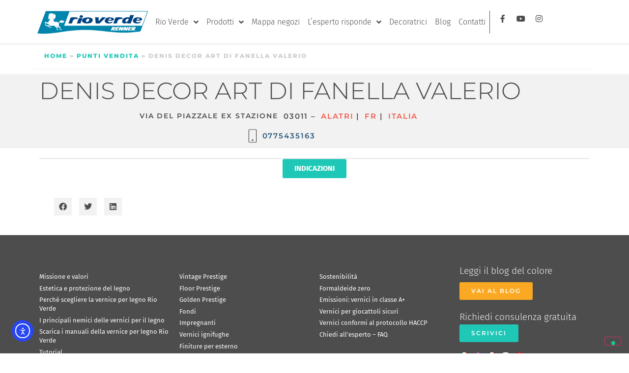

--- FILE ---
content_type: text/html; charset=UTF-8
request_url: https://www.vernicirioverde.it/pv-rioverde/denis-decor-art-di-fanella-valerio-fr-626/
body_size: 33770
content:
<!doctype html>
<html lang="it-IT">
<head>
	<meta charset="UTF-8">
	<meta name="viewport" content="width=device-width, initial-scale=1">
	<link rel="profile" href="https://gmpg.org/xfn/11">
				<script type="text/javascript" class="_iub_cs_skip">var _iub=_iub||{};_iub.csConfiguration=_iub.csConfiguration||{};_iub.csConfiguration.siteId="2491963";_iub.csConfiguration.cookiePolicyId="84341748";</script>
			<script class="_iub_cs_skip" src="https://cs.iubenda.com/autoblocking/2491963.js" fetchpriority="low"></script>
			<meta name='robots' content='index, follow, max-image-preview:large, max-snippet:-1, max-video-preview:-1'/>

	<!-- This site is optimized with the Yoast SEO plugin v26.7 - https://yoast.com/wordpress/plugins/seo/ -->
	<title>DENIS DECOR ART DI FANELLA VALERIO - Vernici Rio Verde</title>
	<link rel="canonical" href="https://www.vernicirioverde.it/pv-rioverde/denis-decor-art-di-fanella-valerio-fr-626/"/>
	<meta property="og:locale" content="it_IT"/>
	<meta property="og:type" content="article"/>
	<meta property="og:title" content="DENIS DECOR ART DI FANELLA VALERIO - Vernici Rio Verde"/>
	<meta property="og:url" content="https://www.vernicirioverde.it/pv-rioverde/denis-decor-art-di-fanella-valerio-fr-626/"/>
	<meta property="og:site_name" content="Vernici Rio Verde"/>
	<meta property="og:image" content="https://www.vernicirioverde.it/wp-content/uploads/2021/07/Logo_RioVerde_x2.png"/>
	<meta property="og:image:width" content="700"/>
	<meta property="og:image:height" content="200"/>
	<meta property="og:image:type" content="image/png"/>
	<meta name="twitter:card" content="summary_large_image"/>
	<script type="application/ld+json" class="yoast-schema-graph">{"@context":"https://schema.org","@graph":[{"@type":"WebPage","@id":"https://www.vernicirioverde.it/pv-rioverde/denis-decor-art-di-fanella-valerio-fr-626/","url":"https://www.vernicirioverde.it/pv-rioverde/denis-decor-art-di-fanella-valerio-fr-626/","name":"DENIS DECOR ART DI FANELLA VALERIO - Vernici Rio Verde","isPartOf":{"@id":"https://www.vernicirioverde.it/#website"},"datePublished":"2025-08-23T23:00:49+00:00","breadcrumb":{"@id":"https://www.vernicirioverde.it/pv-rioverde/denis-decor-art-di-fanella-valerio-fr-626/#breadcrumb"},"inLanguage":"it-IT","potentialAction":[{"@type":"ReadAction","target":["https://www.vernicirioverde.it/pv-rioverde/denis-decor-art-di-fanella-valerio-fr-626/"]}]},{"@type":"BreadcrumbList","@id":"https://www.vernicirioverde.it/pv-rioverde/denis-decor-art-di-fanella-valerio-fr-626/#breadcrumb","itemListElement":[{"@type":"ListItem","position":1,"name":"Home","item":"https://www.vernicirioverde.it/"},{"@type":"ListItem","position":2,"name":"Punti vendita","item":"https://www.vernicirioverde.it/pv-rioverde/"},{"@type":"ListItem","position":3,"name":"DENIS DECOR ART DI FANELLA VALERIO"}]},{"@type":"WebSite","@id":"https://www.vernicirioverde.it/#website","url":"https://www.vernicirioverde.it/","name":"Vernici Rio Verde","description":"La vernice per legno pensata per la protezione e la decorazione. Scegli Vintage Prestige e i tantissimi prodotti della gamma hi-tech","publisher":{"@id":"https://www.vernicirioverde.it/#organization"},"potentialAction":[{"@type":"SearchAction","target":{"@type":"EntryPoint","urlTemplate":"https://www.vernicirioverde.it/?s={search_term_string}"},"query-input":{"@type":"PropertyValueSpecification","valueRequired":true,"valueName":"search_term_string"}}],"inLanguage":"it-IT"},{"@type":"Organization","@id":"https://www.vernicirioverde.it/#organization","name":"Vernici Rio Verde","url":"https://www.vernicirioverde.it/","logo":{"@type":"ImageObject","inLanguage":"it-IT","@id":"https://www.vernicirioverde.it/#/schema/logo/image/","url":"https://www.vernicirioverde.it/wp-content/uploads/2021/07/Logo_RioVerde.png","contentUrl":"https://www.vernicirioverde.it/wp-content/uploads/2021/07/Logo_RioVerde.png","width":350,"height":100,"caption":"Vernici Rio Verde"},"image":{"@id":"https://www.vernicirioverde.it/#/schema/logo/image/"}}]}</script>
	<!-- / Yoast SEO plugin. -->


<link rel='dns-prefetch' href='//cdn.iubenda.com'/>
<link rel='dns-prefetch' href='//cdn.elementor.com'/>
<link rel='dns-prefetch' href='//www.google.com'/>
<link rel="alternate" type="application/rss+xml" title="Vernici Rio Verde &raquo; Feed" href="https://www.vernicirioverde.it/feed/"/>
<link rel="alternate" type="application/rss+xml" title="Vernici Rio Verde &raquo; Feed dei commenti" href="https://www.vernicirioverde.it/comments/feed/"/>
<link rel="alternate" type="application/rss+xml" title="Vernici Rio Verde &raquo; DENIS DECOR ART DI FANELLA VALERIO Feed dei commenti" href="https://www.vernicirioverde.it/pv-rioverde/denis-decor-art-di-fanella-valerio-fr-626/feed/"/>
<link rel="alternate" title="oEmbed (JSON)" type="application/json+oembed" href="https://www.vernicirioverde.it/wp-json/oembed/1.0/embed?url=https%3A%2F%2Fwww.vernicirioverde.it%2Fpv-rioverde%2Fdenis-decor-art-di-fanella-valerio-fr-626%2F"/>
<link rel="alternate" title="oEmbed (XML)" type="text/xml+oembed" href="https://www.vernicirioverde.it/wp-json/oembed/1.0/embed?url=https%3A%2F%2Fwww.vernicirioverde.it%2Fpv-rioverde%2Fdenis-decor-art-di-fanella-valerio-fr-626%2F&#038;format=xml"/>
<style id='wp-img-auto-sizes-contain-inline-css'>img:is([sizes=auto i],[sizes^="auto," i]){contain-intrinsic-size:3000px 1500px}</style>
<style id='wp-emoji-styles-inline-css'>img.wp-smiley,img.emoji{display:inline!important;border:none!important;box-shadow:none!important;height:1em!important;width:1em!important;margin:0 .07em!important;vertical-align:-.1em!important;background:none!important;padding:0!important}</style>
<link rel='stylesheet' id='wp-block-library-css' href='https://www.vernicirioverde.it/wp-includes/css/dist/block-library/style.min.css?ver=6.9' media='all'/>
<style id='global-styles-inline-css'>:root{--wp--preset--aspect-ratio--square:1;--wp--preset--aspect-ratio--4-3: 4/3;--wp--preset--aspect-ratio--3-4: 3/4;--wp--preset--aspect-ratio--3-2: 3/2;--wp--preset--aspect-ratio--2-3: 2/3;--wp--preset--aspect-ratio--16-9: 16/9;--wp--preset--aspect-ratio--9-16: 9/16;--wp--preset--color--black:#000;--wp--preset--color--cyan-bluish-gray:#abb8c3;--wp--preset--color--white:#fff;--wp--preset--color--pale-pink:#f78da7;--wp--preset--color--vivid-red:#cf2e2e;--wp--preset--color--luminous-vivid-orange:#ff6900;--wp--preset--color--luminous-vivid-amber:#fcb900;--wp--preset--color--light-green-cyan:#7bdcb5;--wp--preset--color--vivid-green-cyan:#00d084;--wp--preset--color--pale-cyan-blue:#8ed1fc;--wp--preset--color--vivid-cyan-blue:#0693e3;--wp--preset--color--vivid-purple:#9b51e0;--wp--preset--gradient--vivid-cyan-blue-to-vivid-purple:linear-gradient(135deg,#0693e3 0%,#9b51e0 100%);--wp--preset--gradient--light-green-cyan-to-vivid-green-cyan:linear-gradient(135deg,#7adcb4 0%,#00d082 100%);--wp--preset--gradient--luminous-vivid-amber-to-luminous-vivid-orange:linear-gradient(135deg,#fcb900 0%,#ff6900 100%);--wp--preset--gradient--luminous-vivid-orange-to-vivid-red:linear-gradient(135deg,#ff6900 0%,#cf2e2e 100%);--wp--preset--gradient--very-light-gray-to-cyan-bluish-gray:linear-gradient(135deg,#eee 0%,#a9b8c3 100%);--wp--preset--gradient--cool-to-warm-spectrum:linear-gradient(135deg,#4aeadc 0%,#9778d1 20%,#cf2aba 40%,#ee2c82 60%,#fb6962 80%,#fef84c 100%);--wp--preset--gradient--blush-light-purple:linear-gradient(135deg,#ffceec 0%,#9896f0 100%);--wp--preset--gradient--blush-bordeaux:linear-gradient(135deg,#fecda5 0%,#fe2d2d 50%,#6b003e 100%);--wp--preset--gradient--luminous-dusk:linear-gradient(135deg,#ffcb70 0%,#c751c0 50%,#4158d0 100%);--wp--preset--gradient--pale-ocean:linear-gradient(135deg,#fff5cb 0%,#b6e3d4 50%,#33a7b5 100%);--wp--preset--gradient--electric-grass:linear-gradient(135deg,#caf880 0%,#71ce7e 100%);--wp--preset--gradient--midnight:linear-gradient(135deg,#020381 0%,#2874fc 100%);--wp--preset--font-size--small:13px;--wp--preset--font-size--medium:20px;--wp--preset--font-size--large:36px;--wp--preset--font-size--x-large:42px;--wp--preset--spacing--20:.44rem;--wp--preset--spacing--30:.67rem;--wp--preset--spacing--40:1rem;--wp--preset--spacing--50:1.5rem;--wp--preset--spacing--60:2.25rem;--wp--preset--spacing--70:3.38rem;--wp--preset--spacing--80:5.06rem;--wp--preset--shadow--natural:6px 6px 9px rgba(0,0,0,.2);--wp--preset--shadow--deep:12px 12px 50px rgba(0,0,0,.4);--wp--preset--shadow--sharp:6px 6px 0 rgba(0,0,0,.2);--wp--preset--shadow--outlined:6px 6px 0 -3px #fff , 6px 6px #000;--wp--preset--shadow--crisp:6px 6px 0 #000}:root{--wp--style--global--content-size:800px;--wp--style--global--wide-size:1200px}:where(body) {margin:0}.wp-site-blocks>.alignleft{float:left;margin-right:2em}.wp-site-blocks>.alignright{float:right;margin-left:2em}.wp-site-blocks>.aligncenter{justify-content:center;margin-left:auto;margin-right:auto}:where(.wp-site-blocks) > * {margin-block-start:24px;margin-block-end:0}:where(.wp-site-blocks) > :first-child {margin-block-start:0}:where(.wp-site-blocks) > :last-child {margin-block-end:0}:root{--wp--style--block-gap:24px}:root :where(.is-layout-flow) > :first-child{margin-block-start:0}:root :where(.is-layout-flow) > :last-child{margin-block-end:0}:root :where(.is-layout-flow) > *{margin-block-start:24px;margin-block-end:0}:root :where(.is-layout-constrained) > :first-child{margin-block-start:0}:root :where(.is-layout-constrained) > :last-child{margin-block-end:0}:root :where(.is-layout-constrained) > *{margin-block-start:24px;margin-block-end:0}:root :where(.is-layout-flex){gap:24px}:root :where(.is-layout-grid){gap:24px}.is-layout-flow>.alignleft{float:left;margin-inline-start:0;margin-inline-end:2em}.is-layout-flow>.alignright{float:right;margin-inline-start:2em;margin-inline-end:0}.is-layout-flow>.aligncenter{margin-left:auto!important;margin-right:auto!important}.is-layout-constrained>.alignleft{float:left;margin-inline-start:0;margin-inline-end:2em}.is-layout-constrained>.alignright{float:right;margin-inline-start:2em;margin-inline-end:0}.is-layout-constrained>.aligncenter{margin-left:auto!important;margin-right:auto!important}.is-layout-constrained > :where(:not(.alignleft):not(.alignright):not(.alignfull)){max-width:var(--wp--style--global--content-size);margin-left:auto!important;margin-right:auto!important}.is-layout-constrained>.alignwide{max-width:var(--wp--style--global--wide-size)}body .is-layout-flex{display:flex}.is-layout-flex{flex-wrap:wrap;align-items:center}.is-layout-flex > :is(*, div){margin:0}body .is-layout-grid{display:grid}.is-layout-grid > :is(*, div){margin:0}body{padding-top:0;padding-right:0;padding-bottom:0;padding-left:0}a:where(:not(.wp-element-button)){text-decoration:underline}:root :where(.wp-element-button, .wp-block-button__link){background-color:#32373c;border-width:0;color:#fff;font-family:inherit;font-size:inherit;font-style:inherit;font-weight:inherit;letter-spacing:inherit;line-height:inherit;padding-top: calc(0.667em + 2px);padding-right: calc(1.333em + 2px);padding-bottom: calc(0.667em + 2px);padding-left: calc(1.333em + 2px);text-decoration:none;text-transform:inherit}.has-black-color{color:var(--wp--preset--color--black)!important}.has-cyan-bluish-gray-color{color:var(--wp--preset--color--cyan-bluish-gray)!important}.has-white-color{color:var(--wp--preset--color--white)!important}.has-pale-pink-color{color:var(--wp--preset--color--pale-pink)!important}.has-vivid-red-color{color:var(--wp--preset--color--vivid-red)!important}.has-luminous-vivid-orange-color{color:var(--wp--preset--color--luminous-vivid-orange)!important}.has-luminous-vivid-amber-color{color:var(--wp--preset--color--luminous-vivid-amber)!important}.has-light-green-cyan-color{color:var(--wp--preset--color--light-green-cyan)!important}.has-vivid-green-cyan-color{color:var(--wp--preset--color--vivid-green-cyan)!important}.has-pale-cyan-blue-color{color:var(--wp--preset--color--pale-cyan-blue)!important}.has-vivid-cyan-blue-color{color:var(--wp--preset--color--vivid-cyan-blue)!important}.has-vivid-purple-color{color:var(--wp--preset--color--vivid-purple)!important}.has-black-background-color{background-color:var(--wp--preset--color--black)!important}.has-cyan-bluish-gray-background-color{background-color:var(--wp--preset--color--cyan-bluish-gray)!important}.has-white-background-color{background-color:var(--wp--preset--color--white)!important}.has-pale-pink-background-color{background-color:var(--wp--preset--color--pale-pink)!important}.has-vivid-red-background-color{background-color:var(--wp--preset--color--vivid-red)!important}.has-luminous-vivid-orange-background-color{background-color:var(--wp--preset--color--luminous-vivid-orange)!important}.has-luminous-vivid-amber-background-color{background-color:var(--wp--preset--color--luminous-vivid-amber)!important}.has-light-green-cyan-background-color{background-color:var(--wp--preset--color--light-green-cyan)!important}.has-vivid-green-cyan-background-color{background-color:var(--wp--preset--color--vivid-green-cyan)!important}.has-pale-cyan-blue-background-color{background-color:var(--wp--preset--color--pale-cyan-blue)!important}.has-vivid-cyan-blue-background-color{background-color:var(--wp--preset--color--vivid-cyan-blue)!important}.has-vivid-purple-background-color{background-color:var(--wp--preset--color--vivid-purple)!important}.has-black-border-color{border-color:var(--wp--preset--color--black)!important}.has-cyan-bluish-gray-border-color{border-color:var(--wp--preset--color--cyan-bluish-gray)!important}.has-white-border-color{border-color:var(--wp--preset--color--white)!important}.has-pale-pink-border-color{border-color:var(--wp--preset--color--pale-pink)!important}.has-vivid-red-border-color{border-color:var(--wp--preset--color--vivid-red)!important}.has-luminous-vivid-orange-border-color{border-color:var(--wp--preset--color--luminous-vivid-orange)!important}.has-luminous-vivid-amber-border-color{border-color:var(--wp--preset--color--luminous-vivid-amber)!important}.has-light-green-cyan-border-color{border-color:var(--wp--preset--color--light-green-cyan)!important}.has-vivid-green-cyan-border-color{border-color:var(--wp--preset--color--vivid-green-cyan)!important}.has-pale-cyan-blue-border-color{border-color:var(--wp--preset--color--pale-cyan-blue)!important}.has-vivid-cyan-blue-border-color{border-color:var(--wp--preset--color--vivid-cyan-blue)!important}.has-vivid-purple-border-color{border-color:var(--wp--preset--color--vivid-purple)!important}.has-vivid-cyan-blue-to-vivid-purple-gradient-background{background:var(--wp--preset--gradient--vivid-cyan-blue-to-vivid-purple)!important}.has-light-green-cyan-to-vivid-green-cyan-gradient-background{background:var(--wp--preset--gradient--light-green-cyan-to-vivid-green-cyan)!important}.has-luminous-vivid-amber-to-luminous-vivid-orange-gradient-background{background:var(--wp--preset--gradient--luminous-vivid-amber-to-luminous-vivid-orange)!important}.has-luminous-vivid-orange-to-vivid-red-gradient-background{background:var(--wp--preset--gradient--luminous-vivid-orange-to-vivid-red)!important}.has-very-light-gray-to-cyan-bluish-gray-gradient-background{background:var(--wp--preset--gradient--very-light-gray-to-cyan-bluish-gray)!important}.has-cool-to-warm-spectrum-gradient-background{background:var(--wp--preset--gradient--cool-to-warm-spectrum)!important}.has-blush-light-purple-gradient-background{background:var(--wp--preset--gradient--blush-light-purple)!important}.has-blush-bordeaux-gradient-background{background:var(--wp--preset--gradient--blush-bordeaux)!important}.has-luminous-dusk-gradient-background{background:var(--wp--preset--gradient--luminous-dusk)!important}.has-pale-ocean-gradient-background{background:var(--wp--preset--gradient--pale-ocean)!important}.has-electric-grass-gradient-background{background:var(--wp--preset--gradient--electric-grass)!important}.has-midnight-gradient-background{background:var(--wp--preset--gradient--midnight)!important}.has-small-font-size{font-size:var(--wp--preset--font-size--small)!important}.has-medium-font-size{font-size:var(--wp--preset--font-size--medium)!important}.has-large-font-size{font-size:var(--wp--preset--font-size--large)!important}.has-x-large-font-size{font-size:var(--wp--preset--font-size--x-large)!important}:root :where(.wp-block-pullquote){font-size:1.5em;line-height:1.6}</style>
<style id='mrc-colsel-inline-css'>.mrc-colsel{--gap:16px;--thumb:168px;--radius:14px}.mrc-colsel__results a{color:#000!important}.mrc-colsel__filters{display:flex;gap:var(--gap);align-items:center;margin:8px 0 18px;flex-wrap:wrap}.mrc-sep{display:none}.mrc-colsel__cats{display:flex;gap:8px;flex-wrap:wrap}.mrc-colsel .mrc-cat{-webkit-appearance:none;appearance:none;display:inline-block;cursor:pointer;border:0;background:#4d4d4d;color:#fff;border-radius:8px;padding:12px;font-size:.95rem;font-weight:400;line-height:1;box-shadow:none;text-decoration:none;transition:filter .12s , background .12s}.mrc-colsel .mrc-cat:hover{background:#f0594a}.mrc-colsel .mrc-cat:focus-visible{outline:none;box-shadow:0 0 0 2px #f0594a inset}.mrc-colsel .mrc-cat.is-active,.mrc-colsel .mrc-cat[aria-pressed="true"]{background:#1fc8b6}.mrc-colsel__filter--palette{position:relative}.mrc-open-palette.button{display:inline-flex;align-items:center;gap:8px;padding:8px 12px;border-radius:999px;border:1px solid #e0e0e0;background:#111;color:#fff;cursor:pointer}.mrc-open-palette.button:hover{filter:brightness(1.08)}.mrc-open-palette.button.is-active{background:#1fc8b6;border-color:#1fc8b6}.mrc-badge{display:inline-flex;align-items:center;justify-content:center;min-width:22px;height:22px;padding:0 6px;border-radius:999px;background:#4d4d4d;color:#fff;font-size:.78rem}.mrc-open-palette.button.is-active .mrc-badge{background:#f0594a}.mrc-icon--picker{width:20px;height:20px;border-radius:50%;background:conic-gradient(#ff5a5f,#fdbc2c,#9bf53f,#31c9f7,#9b59b6,#ff5a5f);position:relative;border:1px solid rgba(0,0,0,.2)}.mrc-open-palette.button .mrc-icon--picker::after{content:"";position:absolute;right:-2px;bottom:-2px;width:9px;height:9px;border-radius:50%;border:2px solid #111;background:var(--chip,#fff)}.mrc-colsel__category{margin:26px 0}.mrc-colsel__category-title{font-size:1.5rem;font-weight:700;color:#4d4d4d;margin:50px 0 -16px 0;position:relative;display:inline-block;text-transform:uppercase;letter-spacing:.5px}.mrc-colsel__category-title::after{content:"";position:absolute;left:0;bottom:-6px;width:100%;height:4px;background:#1fc8b6;border-radius:2px}.mrc-colsel__serie{margin:8px 0 26px;padding:0;border:none;background:transparent}.mrc-colsel__serie-head{display:flex;align-items:baseline;gap:10px;justify-content:flex-start;text-align:left}.mrc-colsel__serie-code{order:1;font-weight:700;font-size:1.4rem}.mrc-colsel__serie-title{order:2;margin:50px 0 20px 0;font-size:1.4rem;font-weight:300;line-height:1.2}.mrc-colsel__serie-title a{text-decoration:none;color:inherit}.mrc-colsel__swatches{display:grid;grid-template-columns:repeat(auto-fill,minmax(160px,1fr));gap:18px;padding:0;margin:0;list-style:none}.mrc-colsel .mrc-colsel__card{display:flex;flex-direction:column;align-items:center;text-align:center;gap:6px;padding:0;border:none;background:none;box-shadow:none;transition:transform .12s ease}.mrc-colsel .mrc-colsel__card:hover{transform:translateY(-2px)}.mrc-colsel .mrc-colsel__thumb{width:110px;height:110px;border-radius:50%;overflow:hidden;border:1px solid rgba(0,0,0,.2);box-shadow:0 2px 6px rgba(0,0,0,.06);display:flex;align-items:center;justify-content:center}.mrc-colsel .mrc-colsel__thumb img{width:100%;height:100%;object-fit:cover;display:block}.mrc-colsel .mrc-colsel__meta{display:flex;flex-direction:column;align-items:center;margin-top:8px;line-height:1.25}.mrc-colsel .mrc-colsel__code{order:1;font-weight:700;font-size:.85rem;letter-spacing:.3px}.mrc-colsel .mrc-colsel__name{order:2;font-weight:300;opacity:.9;font-size:.8rem}.mrc-popover{position:absolute;z-index:999999;display:none;left:50%;top:calc(100% + 12px);transform:translateX(-50%)}.mrc-popover[aria-hidden="false"]{display:block}.mrc-popover__panel{position:relative;background:#fff;border:1px solid #e6e6e6;border-radius:16px;box-shadow:0 24px 60px rgba(0,0,0,.18);padding:12px;display:inline-block}.mrc-popover__panel::before{content:"";position:absolute;top:-8px;left:calc(50% - 7px);width:14px;height:14px;transform:rotate(45deg);background:#fff;border:1px solid #e6e6e6;border-left:0;border-top:0}.mrc-popover__grid{display:grid;grid-template-columns:repeat(4,44px);gap:12px;justify-content:center;max-height:60vh;overflow:auto}.mrc-colsel .mrc-popover .mrc-chip{-webkit-appearance:none;appearance:none;width:44px;height:44px;border-radius:10px;background:var(--chip,#ddd)!important;border:1px solid rgba(0,0,0,.14);cursor:pointer;transition:box-shadow .12s}.mrc-colsel .mrc-popover .mrc-chip:hover{box-shadow:0 0 0 2px rgba(0,0,0,.18) inset}.mrc-colsel .mrc-popover .mrc-chip.is-active,.mrc-colsel .mrc-popover .mrc-chip[aria-pressed="true"]{box-shadow:0 0 0 2px #f0594a inset}.mrc-lazy{opacity:0;transition:opacity .25s}.mrc-lazy.is-loaded{opacity:1}@media (max-width:640px){.mrc-colsel__filters{flex-direction:column;align-items:flex-start}.mrc-popover{position:fixed;left:12px;top:12px;transform:none}.mrc-popover__panel{max-width:calc(100vw - 24px)}.mrc-popover__panel::before{left:var(--arrow-left,24px)}.mrc-colsel .mrc-colsel__thumb{width:95px;height:95px}.mrc-colsel .mrc-colsel__code{font-size:.8rem}.mrc-colsel .mrc-colsel__name{font-size:.75rem}}</style>
<link rel='stylesheet' id='wpml-legacy-horizontal-list-0-css' href='https://www.vernicirioverde.it/wp-content/plugins/sitepress-multilingual-cms/templates/language-switchers/legacy-list-horizontal/style.min.css?ver=1' media='all'/>
<link rel='stylesheet' id='wpml-menu-item-0-css' href='https://www.vernicirioverde.it/wp-content/plugins/sitepress-multilingual-cms/templates/language-switchers/menu-item/style.min.css?ver=1' media='all'/>
<link rel='stylesheet' id='mapbox-store-locator-mbgl-css-css' href='https://www.vernicirioverde.it/wp-content/plugins/mapbox-store-locator/assets/mapbox/v2.16.1/mapbox-gl.css?ver=2.16.1' media='all'/>
<style id='mapbox-store-locator-mbgl-css-inline-css'>.mbsl{--mbsl-h:70dvh;--mbsl-mini-h:140px;--mbsl-radius:10px;--mbsl-radius-lg:14px;--mbsl-border:#e5e7eb;--mbsl-border-soft:#eef1f4;--mbsl-text-muted:#555;--mbsl-bg:#fff;--mbsl-primary:#1fc8b6;--mbsl-primary-700:#2b5877;--mbsl-focus:#9be7e0;--mbsl-shadow:0 8px 24px rgba(0,0,0,.12)}.mbsl__wrap{display:grid;grid-template-columns:minmax(280px,.42fr) 1fr}.mbsl__left{height:var(--mbsl-h);display:flex;flex-direction:column;border:1px solid var(--mbsl-border);overflow:hidden;background:var(--mbsl-bg)}.mbsl__map{height:var(--mbsl-h);border:1px solid var(--mbsl-border);overflow:hidden}.mapboxgl-canvas{outline:none}.mbsl .mapboxgl-popup.mbsl-popup{max-width:clamp(320px,80vw,620px)!important}.mbsl .mapboxgl-popup.mbsl-popup .mapboxgl-popup-content{padding:25px 84px 25px 25px;border-radius:3px;box-shadow:var(--mbsl-shadow)}.mbsl .mbsl__popup .mbsl__title{font-size:16px!important;line-height:22px!important;margin:0 0 .35rem}.mbsl .mbsl__popup .mbsl__title strong{font-weight:600!important}.mbsl__info a{text-transform:unset!important}.mbsl .mapboxgl-popup.mbsl-popup .mapboxgl-popup-close-button,.mbsl__overlay-close{position:absolute;top:14px;right:16px;width:36px;height:36px;padding:0;margin:0;border:0!important;border-radius:3px;background:#000!important;box-shadow:0 1px 2px rgba(0,0,0,.06);cursor:pointer;color:transparent!important;font-size:0!important;line-height:0!important;text-indent:-9999em;overflow:hidden}.mbsl .mapboxgl-popup.mbsl-popup .mapboxgl-popup-close-button::before,.mbsl__overlay-close::before{content:"";position:absolute;inset:0;margin:auto;width:18px;height:18px;background:#fff;-webkit-mask:url('data:image/svg+xml;utf8,<svg xmlns="http://www.w3.org/2000/svg" viewBox="0 0 24 24"><path d="M18.3 5.7 12 12l6.3 6.3-1.4 1.4L10.6 13.4 4.3 19.7 2.9 18.3 9.2 12 2.9 5.7 4.3 4.3 10.6 10.6 16.9 4.3z"/></svg>') no-repeat center/contain;mask:url('data:image/svg+xml;utf8,<svg xmlns="http://www.w3.org/2000/svg" viewBox="0 0 24 24"><path d="M18.3 5.7 12 12l6.3 6.3-1.4 1.4L10.6 13.4 4.3 19.7 2.9 18.3 9.2 12 2.9 5.7 4.3 4.3 10.6 10.6 16.9 4.3z"/></svg>') no-repeat center/contain}.mbsl .mapboxgl-popup.mbsl-popup .mapboxgl-popup-close-button:hover,.mbsl__overlay-close:hover{background:var(--mbsl-primary-700)!important}.mbsl .mapboxgl-popup.mbsl-popup .mapboxgl-popup-close-button:active,.mbsl__overlay-close:active{transform:translateY(.5px)}.mbsl .mapboxgl-popup.mbsl-popup .mapboxgl-popup-close-button:focus,.mbsl__overlay-close:focus{outline:2px solid var(--mbsl-focus);outline-offset:2px}a.mbsl__btn{color:#fff!important;font-size:small;font-weight:600;text-transform:uppercase;padding:10px!important;line-height:1;height:auto;border-radius:3px;border:0;margin-right:0!important}a.mbsl__btn{background-color:#000;margin-right:3px!important}.mbsl .mapboxgl-ctrl.mapboxgl-ctrl-attrib{display:none}.mbsl__toolbar{position:sticky;top:0;z-index:5;background:var(--mbsl-bg);padding:.6rem .6rem 0;display:grid;grid-template-columns:1fr;align-items:center;gap:.5rem}.mbsl__search{position:relative;min-width:0}.mbsl__search .mapboxgl-ctrl-geocoder{width:100%!important;max-width:100%!important;margin:0!important;border-radius:3px!important;box-sizing:border-box!important}.mbsl__search .mapboxgl-ctrl-geocoder--input{width:100%!important;height:48px!important;line-height:48px!important;padding-left:15px!important;padding-right:56px!important;border-radius:3px!important;box-sizing:border-box!important}.mbsl__search .mapboxgl-ctrl-geocoder--icon-search{left:12px!important;top:50%!important;transform:translateY(-50%)!important;width:18px!important;height:18px!important;background-size:18px 18px!important;background-repeat:no-repeat!important;background-position:center!important;background-image:url(data:image/svg+xml;utf8,<svg\ xmlns=\"http://www.w3.org/2000/svg\"\ viewBox=\"0\ 0\ 24\ 24\"><path\ fill=\"%23fff\"\ d=\"M10\ 2a8\ 8\ 0\ 105.3\ 14.3l4.7\ 4.7\ 1.4-1.4-4.7-4.7A8\ 8\ 0\ 0010\ 2zm0\ 2a6\ 6\ 0\ 110\ 12\ 6\ 6\ 0\ 010-12z\"/></svg>)!important;display:none!important}.mbsl__search .suggestions{width:100%!important;max-width:100%!important;box-sizing:border-box!important;z-index:9999!important}.mbsl__btn--locate{position:absolute;right:14px;top:50%;transform:translateY(-50%);width:28px;height:28px;padding:0!important;z-index:2;border:0!important;background:transparent!important;box-shadow:none!important;border-radius:3px}.mbsl__btn--locate::before{content:"";display:block;width:22px;height:22px;margin:auto;background:#111;-webkit-mask:url("data:image/svg+xml,%3Csvg xmlns='http://www.w3.org/2000/svg' viewBox='0 0 48 48'%3E%3Cpath d='M44,22H39.9A16.1,16.1,0,0,0,26,8.1h0V4a2,2,0,0,0-4,0V8h0A16.1,16.1,0,0,0,8.1,22H4a2,2,0,0,0,0,4H8.1A16.1,16.1,0,0,0,22,39.9h0v4a2,2,0,0,0,4,0V40h0A16.1,16.1,0,0,0,39.9,26H44a2,2,0,0,0,0-4ZM24,36A12,12,0,1,1,36,24,12,12,0,0,1,24,36Z'/%3E%3Ccircle cx='24' cy='24' r='7'/%3E%3C/svg%3E") no-repeat center / 22px 22px;mask:url("data:image/svg+xml,%3Csvg xmlns='http://www.w3.org/2000/svg' viewBox='0 0 48 48'%3E%3Cpath d='M44,22H39.9A16.1,16.1,0,0,0,26,8.1h0V4a2,2,0,0,0-4,0V8h0A16.1,16.1,0,0,0,8.1,22H4a2,2,0,0,0,0,4H8.1A16.1,16.1,0,0,0,22,39.9h0v4a2,2,0,0,0,4,0V40h0A16.1,16.1,0,0,0,39.9,26H44a2,2,0,0,0,0-4ZM24,36A12,12,0,1,1,36,24,12,12,0,0,1,24,36Z'/%3E%3Ccircle cx='24' cy='24' r='7'/%3E%3C/svg%3E") no-repeat center / 22px 22px}.mbsl__list{flex:1;min-height:0;overflow:auto;padding:.6rem;display:grid;gap:.6rem;grid-auto-rows:auto;align-items:start;align-content:start}.mbsl__item{border:1px solid #e8eaee;border-radius:3px;cursor:pointer;position:relative;background:#fff}.mbsl__dettagli{padding:.6rem .6rem .6rem 40px}.mbsl__title{font-weight:600}.mbsl__meta{color:var(--mbsl-text-muted);font-size:.95rem;margin:.2rem 0 .3rem}.mbsl__corner{width:32px;height:100%;position:absolute;top:0;left:0;overflow:hidden;background-color:#ececec}.mbsl__corner::before{content:"";position:absolute;top:-28px;right:-28px;width:96px;height:96px;transform:rotate(45deg)}.mbsl__corner img{position:absolute;top:8px;right:5px;width:24px;height:24px;display:block}.mbsl__info{margin:.4rem 0;font-size:14px;line-height:20px;font-weight:300}.mbsl__info a{color:#2b5877;text-decoration:none}.mbsl__info a:hover{text-decoration:underline}.mbsl__info strong{font-weight:500}.mbsl__mini{height:var(--mbsl-mini-h);overflow:hidden;border:1px solid var(--mbsl-border-soft)}.mbsl__overlay{position:fixed;inset:0;background:rgba(0,0,0,.4);z-index:10000;display:flex;padding:12px}.mbsl__overlay-inner{margin:auto;width:min(92vw,820px);background:#fff;border-radius:3px;overflow:hidden;box-shadow:var(--mbsl-shadow);position:relative}button.mbsl__overlay-close{background-color:#000!important;width:36px;height:36px}.mbsl__overlay-body{padding:25px;max-height:70vh;overflow:auto}@media (max-width:767px){.mbsl__wrap{grid-template-columns:1fr}.mbsl__map{display:none}.mbsl__left{height:auto!important;overflow:visible!important}.mbsl__list{flex:initial!important;overflow:visible!important;max-height:none!important;padding-bottom:1rem}.mbsl__dettagli{padding:.6rem}}@media (min-width:768px){.mbsl__radius{display:none!important}}.mapboxgl-popup-content{font-family:'Fira Sans'}.mbsl__item:hover{transition:box-shadow .3s ease;box-shadow:0 0 10px rgba(0,0,0,.2)}.mbsl__meta.mbsl__col-address{margin:0;font-weight:300;font-size:14px;line-height:20px}.mbsl__title.mbsl__col-title{margin-bottom:0;font-weight:600;font-size:16px;line-height:22px}.mbsl__popup .mbsl__title.mbsl__col-title{padding-right:30px}.mbsl__actions{margin:20px 0 5px}.mbsl__info{display:flex;flex-direction:column;gap:3px}@media (max-width:767px){.mbsl--point .mbsl__map{display:block!important;height:var(--mbsl-h)}}.mbsl__me{width:18px;height:18px;border-radius:50%;box-shadow:0 0 0 3px #fff;background:#1e88e5;position:relative}.mbsl__me::after{content:"";position:absolute;inset:-6px;border-radius:50%;border:2px solid rgba(30,136,229,.35)}svg.mapboxgl-ctrl-geocoder--icon.mapboxgl-ctrl-geocoder--icon-close{margin-top:9px}.mapboxgl-ctrl-geocoder .mapboxgl-ctrl-geocoder--pin-right>*{right:40px!important}.mbsl:not(.mbsl--ready) .mbsl__btn--locate,
.mbsl:not(.mbsl--ready) .mapboxgl-ctrl-geocoder {visibility:hidden;opacity:0;pointer-events:none}.mbsl.mbsl--ready .mbsl__btn--locate,.mbsl.mbsl--ready .mapboxgl-ctrl-geocoder{visibility:visible;opacity:1;transition:opacity .2s ease;pointer-events:auto}</style>
<link rel='stylesheet' id='mapbox-store-locator-geocoder-css-css' href='https://www.vernicirioverde.it/wp-content/plugins/mapbox-store-locator/assets/mapbox/v2.16.1/mapbox-gl-geocoder.css?ver=5.0.1' media='all'/>
<link rel='stylesheet' id='ea11y-widget-fonts-css' href='https://www.vernicirioverde.it/wp-content/plugins/pojo-accessibility/assets/build/fonts.css?ver=3.9.1' media='all'/>
<link rel='stylesheet' id='ea11y-skip-link-css' href='https://www.vernicirioverde.it/wp-content/plugins/pojo-accessibility/assets/build/skip-link.css?ver=3.9.1' media='all'/>
<link rel='stylesheet' id='hello-elementor-css' href='https://www.vernicirioverde.it/wp-content/themes/hello-elementor/assets/css/reset.css?ver=3.4.5' media='all'/>
<link rel='stylesheet' id='hello-elementor-theme-style-css' href='https://www.vernicirioverde.it/wp-content/themes/hello-elementor/assets/css/theme.css?ver=3.4.5' media='all'/>
<link rel='stylesheet' id='elementor-frontend-css' href='https://www.vernicirioverde.it/wp-content/plugins/elementor/assets/css/frontend.min.css?ver=3.34.1' media='all'/>
<link rel='stylesheet' id='widget-image-css' href='https://www.vernicirioverde.it/wp-content/plugins/elementor/assets/css/widget-image.min.css?ver=3.34.1' media='all'/>
<link rel='stylesheet' id='widget-nav-menu-css' href='https://www.vernicirioverde.it/wp-content/plugins/elementor-pro/assets/css/widget-nav-menu.min.css?ver=3.34.0' media='all'/>
<link rel='stylesheet' id='widget-social-icons-css' href='https://www.vernicirioverde.it/wp-content/plugins/elementor/assets/css/widget-social-icons.min.css?ver=3.34.1' media='all'/>
<link rel='stylesheet' id='e-apple-webkit-css' href='https://www.vernicirioverde.it/wp-content/plugins/elementor/assets/css/conditionals/apple-webkit.min.css?ver=3.34.1' media='all'/>
<link rel='stylesheet' id='e-sticky-css' href='https://www.vernicirioverde.it/wp-content/plugins/elementor-pro/assets/css/modules/sticky.min.css?ver=3.34.0' media='all'/>
<link rel='stylesheet' id='widget-divider-css' href='https://www.vernicirioverde.it/wp-content/plugins/elementor/assets/css/widget-divider.min.css?ver=3.34.1' media='all'/>
<link rel='stylesheet' id='widget-heading-css' href='https://www.vernicirioverde.it/wp-content/plugins/elementor/assets/css/widget-heading.min.css?ver=3.34.1' media='all'/>
<link rel='stylesheet' id='swiper-css' href='https://www.vernicirioverde.it/wp-content/plugins/elementor/assets/lib/swiper/v8/css/swiper.min.css?ver=8.4.5' media='all'/>
<link rel='stylesheet' id='e-swiper-css' href='https://www.vernicirioverde.it/wp-content/plugins/elementor/assets/css/conditionals/e-swiper.min.css?ver=3.34.1' media='all'/>
<link rel='stylesheet' id='widget-share-buttons-css' href='https://www.vernicirioverde.it/wp-content/plugins/elementor-pro/assets/css/widget-share-buttons.min.css?ver=3.34.0' media='all'/>
<link rel='stylesheet' id='elementor-icons-shared-0-css' href='https://www.vernicirioverde.it/wp-content/plugins/elementor/assets/lib/font-awesome/css/fontawesome.min.css?ver=5.15.3' media='all'/>
<link rel='stylesheet' id='elementor-icons-fa-solid-css' href='https://www.vernicirioverde.it/wp-content/plugins/elementor/assets/lib/font-awesome/css/solid.min.css?ver=5.15.3' media='all'/>
<link rel='stylesheet' id='elementor-icons-fa-brands-css' href='https://www.vernicirioverde.it/wp-content/plugins/elementor/assets/lib/font-awesome/css/brands.min.css?ver=5.15.3' media='all'/>
<link rel='stylesheet' id='elementor-icons-css' href='https://www.vernicirioverde.it/wp-content/plugins/elementor/assets/lib/eicons/css/elementor-icons.min.css?ver=5.45.0' media='all'/>
<link rel='stylesheet' id='elementor-post-7-css' href='https://www.vernicirioverde.it/wp-content/uploads/elementor/css/post-7.css?ver=1768768143' media='all'/>
<link rel='stylesheet' id='jet-engine-frontend-css' href='https://www.vernicirioverde.it/wp-content/plugins/jet-engine/assets/css/frontend.css?ver=3.8.2.1' media='all'/>
<link rel='stylesheet' id='elementor-post-25692-css' href='https://www.vernicirioverde.it/wp-content/uploads/elementor/css/post-25692.css?ver=1768768143' media='all'/>
<link rel='stylesheet' id='elementor-post-51435-css' href='https://www.vernicirioverde.it/wp-content/uploads/elementor/css/post-51435.css?ver=1768768143' media='all'/>
<link rel='stylesheet' id='elementor-post-50509-css' href='https://www.vernicirioverde.it/wp-content/uploads/elementor/css/post-50509.css?ver=1768768144' media='all'/>
<link rel='stylesheet' id='hello-elementor-child-style-css' href='https://www.vernicirioverde.it/wp-content/themes/hello-theme-child-master/style.css?ver=1.0.0' media='all'/>
<link rel='stylesheet' id='elementor-gf-local-montserrat-css' href='https://www.vernicirioverde.it/wp-content/uploads/elementor/google-fonts/css/montserrat.css?ver=1742243368' media='all'/>
<link rel='stylesheet' id='elementor-gf-local-firasans-css' href='https://www.vernicirioverde.it/wp-content/uploads/elementor/google-fonts/css/firasans.css?ver=1742243383' media='all'/>

<script type="text/javascript" class=" _iub_cs_skip" id="iubenda-head-inline-scripts-0">var _iub=_iub||[];_iub.csConfiguration={"invalidateConsentWithoutLog":true,"consentOnContinuedBrowsing":false,"whitelabel":false,"lang":"it","floatingPreferencesButtonDisplay":"bottom-right","siteId":2491963,"perPurposeConsent":true,"enableTcf":true,"googleAdditionalConsentMode":true,"cookiePolicyId":84341748,"banner":{"closeButtonRejects":true,"acceptButtonDisplay":true,"customizeButtonDisplay":true,"explicitWithdrawal":true,"position":"float-top-center","rejectButtonDisplay":true,"listPurposes":true}};</script>
<script type="text/javascript" class=" _iub_cs_skip" src="//cdn.iubenda.com/cs/tcf/stub-v2.js?ver=3.12.5" id="iubenda-head-scripts-0-js"></script>
<script type="text/javascript" charset="UTF-8" async="" class=" _iub_cs_skip" src="//cdn.iubenda.com/cs/iubenda_cs.js?ver=3.12.5" id="iubenda-head-scripts-1-js"></script>
<script src="https://www.vernicirioverde.it/wp-includes/js/jquery/jquery.min.js?ver=3.7.1" id="jquery-core-js"></script>
<script src="https://www.vernicirioverde.it/wp-includes/js/jquery/jquery-migrate.min.js?ver=3.4.1" id="jquery-migrate-js"></script>
<link rel="https://api.w.org/" href="https://www.vernicirioverde.it/wp-json/"/><link rel="alternate" title="JSON" type="application/json" href="https://www.vernicirioverde.it/wp-json/wp/v2/pv-rioverde/49022"/><link rel="EditURI" type="application/rsd+xml" title="RSD" href="https://www.vernicirioverde.it/xmlrpc.php?rsd"/>
<meta name="generator" content="WordPress 6.9"/>
<link rel='shortlink' href='https://www.vernicirioverde.it/?p=49022'/>
<meta name="generator" content="WPML ver:4.8.6 stt:1,4,27,40,2;"/>
<meta name="format-detection" content="address=no,telephone=no,email=no">
<meta name="generator" content="Elementor 3.34.1; features: additional_custom_breakpoints; settings: css_print_method-external, google_font-enabled, font_display-auto">
<!-- Meta Pixel Code -->
<script>!function(f,b,e,v,n,t,s){if(f.fbq)return;n=f.fbq=function(){n.callMethod?n.callMethod.apply(n,arguments):n.queue.push(arguments)};if(!f._fbq)f._fbq=n;n.push=n;n.loaded=!0;n.version='2.0';n.queue=[];t=b.createElement(e);t.async=!0;t.src=v;s=b.getElementsByTagName(e)[0];s.parentNode.insertBefore(t,s)}(window,document,'script','https://connect.facebook.net/en_US/fbevents.js');fbq('init','6423469077679027');fbq('track','PageView');</script>
<noscript><img height="1" width="1" style="display:none" src="https://www.facebook.com/tr?id=6423469077679027&ev=PageView&noscript=1"/></noscript>
<!-- End Meta Pixel Code -->
<!-- Google tag (gtag.js) -->
<script async src="https://www.googletagmanager.com/gtag/js?id=UA-48587064-1"></script>
<script>window.dataLayer=window.dataLayer||[];function gtag(){dataLayer.push(arguments);}gtag('js',new Date());gtag('config','UA-48587064-1');</script>
<!-- Google Tag Manager -->
<script>(function(w,d,s,l,i){w[l]=w[l]||[];w[l].push({'gtm.start':new Date().getTime(),event:'gtm.js'});var f=d.getElementsByTagName(s)[0],j=d.createElement(s),dl=l!=='dataLayer'?'&l='+l:'';j.async=true;j.src='https://www.googletagmanager.com/gtm.js?id='+i+dl;f.parentNode.insertBefore(j,f);})(window,document,'script','dataLayer','GTM-WMQ3ZG2');</script>
<!-- End Google Tag Manager -->
			<style>.e-con.e-parent:nth-of-type(n+4):not(.e-lazyloaded):not(.e-no-lazyload),
				.e-con.e-parent:nth-of-type(n+4):not(.e-lazyloaded):not(.e-no-lazyload) * {background-image:none!important}@media screen and (max-height:1024px){.e-con.e-parent:nth-of-type(n+3):not(.e-lazyloaded):not(.e-no-lazyload),
					.e-con.e-parent:nth-of-type(n+3):not(.e-lazyloaded):not(.e-no-lazyload) * {background-image:none!important}}@media screen and (max-height:640px){.e-con.e-parent:nth-of-type(n+2):not(.e-lazyloaded):not(.e-no-lazyload),
					.e-con.e-parent:nth-of-type(n+2):not(.e-lazyloaded):not(.e-no-lazyload) * {background-image:none!important}}</style>
			<link rel="icon" href="https://www.vernicirioverde.it/wp-content/uploads/2021/09/favicon.png" sizes="32x32"/>
<link rel="icon" href="https://www.vernicirioverde.it/wp-content/uploads/2021/09/favicon.png" sizes="192x192"/>
<link rel="apple-touch-icon" href="https://www.vernicirioverde.it/wp-content/uploads/2021/09/favicon.png"/>
<meta name="msapplication-TileImage" content="https://www.vernicirioverde.it/wp-content/uploads/2021/09/favicon.png"/>
    <style>body.lang-it [data-lang]:not([data-lang="it"]) {display:none!important}</style>
</head>
<body class="wp-singular pv-rioverde-template-default single single-pv-rioverde postid-49022 wp-custom-logo wp-embed-responsive wp-theme-hello-elementor wp-child-theme-hello-theme-child-master it ally-default hello-elementor-default jet-engine-optimized-dom elementor-default elementor-kit-7 elementor-page-50509">

		<script>
			const onSkipLinkClick = () => {
				const htmlElement = document.querySelector('html');

				htmlElement.style['scroll-behavior'] = 'smooth';

				setTimeout( () => htmlElement.style['scroll-behavior'] = null, 1000 );
			}
			document.addEventListener("DOMContentLoaded", () => {
				if (!document.querySelector('#content')) {
					document.querySelector('.ea11y-skip-to-content-link').remove();
				}
			});
		</script>
		<nav aria-label="Vai alla navigazione dei contenuti">
			<a class="ea11y-skip-to-content-link" href="#content" tabindex="1" onclick="onSkipLinkClick()">
				Salta al contenuto
				<svg width="24" height="24" viewBox="0 0 24 24" fill="none" role="presentation">
					<path d="M18 6V12C18 12.7956 17.6839 13.5587 17.1213 14.1213C16.5587 14.6839 15.7956 15 15 15H5M5 15L9 11M5 15L9 19" stroke="black" stroke-width="1.5" stroke-linecap="round" stroke-linejoin="round"/>
				</svg>
			</a>
			<div class="ea11y-skip-to-content-backdrop"></div>
		</nav>

		<!-- Google Tag Manager (noscript) -->
<noscript><iframe src="https://www.googletagmanager.com/ns.html?id=GTM-WMQ3ZG2" height="0" width="0" style="display:none;visibility:hidden"></iframe></noscript>
<!-- End Google Tag Manager (noscript) -->


<?xml encoding="utf-8" ?><div id="__langwrap">		<header data-elementor-type="header" data-elementor-id="25692" class="elementor elementor-25692 elementor-location-header" data-elementor-post-type="elementor_library">
			<div class="elementor-element elementor-element-7acde05 e-flex e-con-boxed e-con e-parent" data-id="7acde05" data-element_type="container" data-settings='{"jet_parallax_layout_list":[{"_id":"629c6c1","jet_parallax_layout_image":{"url":"","id":"","size":""},"jet_parallax_layout_image_tablet":{"url":"","id":"","size":""},"jet_parallax_layout_image_mobile":{"url":"","id":"","size":""},"jet_parallax_layout_speed":{"unit":"%","size":50,"sizes":[]},"jet_parallax_layout_type":"scroll","jet_parallax_layout_direction":"1","jet_parallax_layout_fx_direction":null,"jet_parallax_layout_z_index":"","jet_parallax_layout_bg_x":50,"jet_parallax_layout_bg_x_tablet":"","jet_parallax_layout_bg_x_mobile":"","jet_parallax_layout_bg_y":50,"jet_parallax_layout_bg_y_tablet":"","jet_parallax_layout_bg_y_mobile":"","jet_parallax_layout_bg_size":"auto","jet_parallax_layout_bg_size_tablet":"","jet_parallax_layout_bg_size_mobile":"","jet_parallax_layout_animation_prop":"transform","jet_parallax_layout_on":["desktop","tablet"]}],"background_background":"classic","sticky":"top","sticky_on":["desktop","tablet","mobile"],"sticky_offset":0,"sticky_effects_offset":0,"sticky_anchor_link_offset":0}'>
					<div class="e-con-inner">
				<div class="elementor-element elementor-element-3ee0797 logosito elementor-widget elementor-widget-theme-site-logo elementor-widget-image" data-id="3ee0797" data-element_type="widget" data-widget_type="theme-site-logo.default">
				<div class="elementor-widget-container">
											<a href="https://www.vernicirioverde.it">
			<img width="350" height="100" src="https://www.vernicirioverde.it/wp-content/uploads/2021/07/Logo_RioVerde.png" class="attachment-full size-full wp-image-27705" alt="" srcset="https://www.vernicirioverde.it/wp-content/uploads/2021/07/Logo_RioVerde.png 350w, https://www.vernicirioverde.it/wp-content/uploads/2021/07/Logo_RioVerde-300x86.png 300w" sizes="(max-width: 350px) 100vw, 350px">				</a>
											</div>
				</div>
		<div class="elementor-element elementor-element-c179a3a e-con-full e-flex e-con e-child" data-id="c179a3a" data-element_type="container" data-settings='{"jet_parallax_layout_list":[]}'>
				<div class="elementor-element elementor-element-6277259 elementor-widget__width-auto elementor-nav-menu--stretch elementor-nav-menu--dropdown-tablet elementor-nav-menu__text-align-aside elementor-nav-menu--toggle elementor-nav-menu--burger elementor-widget elementor-widget-nav-menu" data-id="6277259" data-element_type="widget" data-settings='{"submenu_icon":{"value":"&lt;i class=\"fas fa-angle-down\" aria-hidden=\"true\"&gt;&lt;\/i&gt;","library":"fa-solid"},"full_width":"stretch","layout":"horizontal","toggle":"burger"}' data-widget_type="nav-menu.default">
				<div class="elementor-widget-container">
								<nav aria-label="Menu" class="elementor-nav-menu--main elementor-nav-menu__container elementor-nav-menu--layout-horizontal e--pointer-none">
				<ul id="menu-1-6277259" class="elementor-nav-menu"><li class="menu-item menu-item-type-custom menu-item-object-custom menu-item-has-children menu-item-1690"><a href="#" class="elementor-item elementor-item-anchor">Rio Verde</a>
<ul class="sub-menu elementor-nav-menu--dropdown">
	<li class="col1 menu-item menu-item-type-post_type menu-item-object-page menu-item-25091"><a href="https://www.vernicirioverde.it/missione-visione-e-valori/" class="elementor-sub-item">Missione e valori</a></li>
	<li class="col1 menu-item menu-item-type-post_type menu-item-object-page menu-item-25090"><a href="https://www.vernicirioverde.it/estetica-e-protezione-del-legno/" class="elementor-sub-item">Estetica e protezione del legno</a></li>
	<li class="col1 menu-item menu-item-type-post_type menu-item-object-page menu-item-25092"><a href="https://www.vernicirioverde.it/vernice-per-legno-scegliere/" class="elementor-sub-item">Perch&eacute; scegliere la vernice per legno Rio Verde</a></li>
	<li class="col1 menu-item menu-item-type-post_type menu-item-object-page menu-item-25098"><a href="https://www.vernicirioverde.it/vernice-per-legno-nemici/" class="elementor-sub-item">I principali nemici delle vernici per il legno</a></li>
	<li class="col3 menu-item menu-item-type-post_type menu-item-object-page menu-item-25211"><a href="https://www.vernicirioverde.it/il-minimo-indispensabile/" class="elementor-sub-item">Sostenibilit&agrave;</a></li>
	<li class="col3 menu-item menu-item-type-post_type menu-item-object-page menu-item-25224"><a href="https://www.vernicirioverde.it/formaldeide-zero/" class="elementor-sub-item">Formaldeide zero</a></li>
	<li class="col3 menu-item menu-item-type-post_type menu-item-object-page menu-item-25279"><a href="https://www.vernicirioverde.it/emissioni-vernici-in-classe-a/" class="elementor-sub-item">Emissioni: vernici in classe A+</a></li>
	<li class="col3 menu-item menu-item-type-post_type menu-item-object-page menu-item-25285"><a href="https://www.vernicirioverde.it/vernici-per-giocattoli-sicuri/" class="elementor-sub-item">Vernici per giocattoli sicuri</a></li>
	<li class="col3 menu-item menu-item-type-post_type menu-item-object-page menu-item-66309"><a href="https://www.vernicirioverde.it/sicurezza-alimentare-vernici-conformi-al-protocollo-haccp/" class="elementor-sub-item">Vernici conformi al protocollo HACCP</a></li>
	<li class="col1 menu-item menu-item-type-post_type menu-item-object-page menu-item-25294"><a href="https://www.vernicirioverde.it/vernice-per-legno-manuali/" class="elementor-sub-item">Scarica i manuali della vernice per legno Rio Verde</a></li>
	<li class="col-only col1 menu-item menu-item-type-post_type menu-item-object-page menu-item-81927"><a href="https://www.vernicirioverde.it/tutorial/" class="elementor-sub-item">Tutorial</a></li>
</ul>
</li>
<li class="menu-item menu-item-type-post_type_archive menu-item-object-prodotti menu-item-has-children menu-item-65692"><a href="https://www.vernicirioverde.it/vernice-per-legno-prodotti/" class="elementor-item">Prodotti</a>
<ul class="sub-menu elementor-nav-menu--dropdown">
	<li class="menu-item menu-item-type-post_type_archive menu-item-object-prodotti menu-item-67135"><a href="https://www.vernicirioverde.it/vernice-per-legno-prodotti/" class="elementor-sub-item">Tutti i prodotti</a></li>
	<li class="col2 menu-item menu-item-type-post_type menu-item-object-prodotti menu-item-80175"><a href="https://www.vernicirioverde.it/vernice-per-legno-prodotti/vernice-per-effetti-materici-rbxx90/" class="elementor-sub-item">Vintage Prestige</a></li>
	<li class="col2 menu-item menu-item-type-post_type menu-item-object-prodotti menu-item-79830"><a href="https://www.vernicirioverde.it/vernice-per-legno-prodotti/vernici-ad-alta-resistenza-per-pavimenti-rb2x70/" class="elementor-sub-item">Floor Prestige</a></li>
	<li class="col2 menu-item menu-item-type-post_type menu-item-object-prodotti menu-item-80174"><a href="https://www.vernicirioverde.it/vernice-per-legno-prodotti/vernice-per-effetti-metallizzati-rb5x90/" class="elementor-sub-item">Golden Prestige</a></li>
	<li class="col2 menu-item menu-item-type-taxonomy menu-item-object-categoria menu-item-81156"><a href="https://www.vernicirioverde.it/vernice-per-legno-prodotti/cat/fondi/" class="elementor-sub-item">Fondi</a></li>
	<li class="col2 menu-item menu-item-type-taxonomy menu-item-object-categoria menu-item-81154"><a href="https://www.vernicirioverde.it/vernice-per-legno-prodotti/cat/impregnanti/" class="elementor-sub-item">Impregnanti</a></li>
	<li class="col2 menu-item menu-item-type-taxonomy menu-item-object-categoria menu-item-81159"><a href="https://www.vernicirioverde.it/vernice-per-legno-prodotti/cat/vernici-ignifughe/" class="elementor-sub-item">Vernici ignifughe</a></li>
	<li class="col2 menu-item menu-item-type-taxonomy menu-item-object-categoria menu-item-81155"><a href="https://www.vernicirioverde.it/vernice-per-legno-prodotti/cat/finiture-per-esterno/" class="elementor-sub-item">Finiture per esterno</a></li>
	<li class="col2 menu-item menu-item-type-taxonomy menu-item-object-categoria menu-item-81157"><a href="https://www.vernicirioverde.it/vernice-per-legno-prodotti/cat/finiture-per-interno/" class="elementor-sub-item">Finiture per interno</a></li>
	<li class="col2 menu-item menu-item-type-taxonomy menu-item-object-categoria menu-item-81153"><a href="https://www.vernicirioverde.it/vernice-per-legno-prodotti/cat/smalti/" class="elementor-sub-item">Smalti</a></li>
	<li class="col2 menu-item menu-item-type-taxonomy menu-item-object-categoria menu-item-81158"><a href="https://www.vernicirioverde.it/vernice-per-legno-prodotti/cat/oli/" class="elementor-sub-item">Oli</a></li>
	<li class="col2 menu-item menu-item-type-taxonomy menu-item-object-categoria menu-item-81152"><a href="https://www.vernicirioverde.it/vernice-per-legno-prodotti/cat/preparazione-e-manutenzione/" class="elementor-sub-item">Preparazione e manutenzione</a></li>
</ul>
</li>
<li class="menu-item menu-item-type-post_type menu-item-object-page menu-item-41980"><a href="https://www.vernicirioverde.it/punti-vendita/" class="elementor-item">Mappa negozi</a></li>
<li class="menu-item menu-item-type-post_type menu-item-object-page menu-item-has-children menu-item-25533"><a href="https://www.vernicirioverde.it/esperto-risponde/" class="elementor-item">L&rsquo;esperto risponde</a>
<ul class="sub-menu elementor-nav-menu--dropdown">
	<li class="menu-item menu-item-type-post_type menu-item-object-page menu-item-50398"><a href="https://www.vernicirioverde.it/esperto-risponde/" class="elementor-sub-item">L&rsquo;esperto risponde</a></li>
	<li class="col3 menu-item menu-item-type-post_type menu-item-object-page menu-item-50397"><a href="https://www.vernicirioverde.it/faq/" class="elementor-sub-item">Chiedi all&rsquo;esperto &ndash; FAQ</a></li>
</ul>
</li>
<li class="menu-item menu-item-type-post_type menu-item-object-page menu-item-70998"><a href="https://www.vernicirioverde.it/decoratori-rio-verde/" class="elementor-item">Decoratrici</a></li>
<li class="menu-item menu-item-type-post_type menu-item-object-page current_page_parent menu-item-26018"><a href="https://www.vernicirioverde.it/vernice-legno-blog/" class="elementor-item">Blog</a></li>
<li class="menu-item menu-item-type-post_type menu-item-object-page menu-item-68159"><a href="https://www.vernicirioverde.it/info-e-contatti/" class="elementor-item">Contatti</a></li>
</ul>			</nav>
					<div class="elementor-menu-toggle" role="button" tabindex="0" aria-label="Menu di commutazione" aria-expanded="false">
			<i aria-hidden="true" role="presentation" class="elementor-menu-toggle__icon--open eicon-menu-bar"></i><i aria-hidden="true" role="presentation" class="elementor-menu-toggle__icon--close eicon-close"></i>		</div>
					<nav class="elementor-nav-menu--dropdown elementor-nav-menu__container" aria-hidden="true">
				<ul id="menu-2-6277259" class="elementor-nav-menu"><li class="menu-item menu-item-type-custom menu-item-object-custom menu-item-has-children menu-item-1690"><a href="#" class="elementor-item elementor-item-anchor" tabindex="-1">Rio Verde</a>
<ul class="sub-menu elementor-nav-menu--dropdown">
	<li class="col1 menu-item menu-item-type-post_type menu-item-object-page menu-item-25091"><a href="https://www.vernicirioverde.it/missione-visione-e-valori/" class="elementor-sub-item" tabindex="-1">Missione e valori</a></li>
	<li class="col1 menu-item menu-item-type-post_type menu-item-object-page menu-item-25090"><a href="https://www.vernicirioverde.it/estetica-e-protezione-del-legno/" class="elementor-sub-item" tabindex="-1">Estetica e protezione del legno</a></li>
	<li class="col1 menu-item menu-item-type-post_type menu-item-object-page menu-item-25092"><a href="https://www.vernicirioverde.it/vernice-per-legno-scegliere/" class="elementor-sub-item" tabindex="-1">Perch&eacute; scegliere la vernice per legno Rio Verde</a></li>
	<li class="col1 menu-item menu-item-type-post_type menu-item-object-page menu-item-25098"><a href="https://www.vernicirioverde.it/vernice-per-legno-nemici/" class="elementor-sub-item" tabindex="-1">I principali nemici delle vernici per il legno</a></li>
	<li class="col3 menu-item menu-item-type-post_type menu-item-object-page menu-item-25211"><a href="https://www.vernicirioverde.it/il-minimo-indispensabile/" class="elementor-sub-item" tabindex="-1">Sostenibilit&agrave;</a></li>
	<li class="col3 menu-item menu-item-type-post_type menu-item-object-page menu-item-25224"><a href="https://www.vernicirioverde.it/formaldeide-zero/" class="elementor-sub-item" tabindex="-1">Formaldeide zero</a></li>
	<li class="col3 menu-item menu-item-type-post_type menu-item-object-page menu-item-25279"><a href="https://www.vernicirioverde.it/emissioni-vernici-in-classe-a/" class="elementor-sub-item" tabindex="-1">Emissioni: vernici in classe A+</a></li>
	<li class="col3 menu-item menu-item-type-post_type menu-item-object-page menu-item-25285"><a href="https://www.vernicirioverde.it/vernici-per-giocattoli-sicuri/" class="elementor-sub-item" tabindex="-1">Vernici per giocattoli sicuri</a></li>
	<li class="col3 menu-item menu-item-type-post_type menu-item-object-page menu-item-66309"><a href="https://www.vernicirioverde.it/sicurezza-alimentare-vernici-conformi-al-protocollo-haccp/" class="elementor-sub-item" tabindex="-1">Vernici conformi al protocollo HACCP</a></li>
	<li class="col1 menu-item menu-item-type-post_type menu-item-object-page menu-item-25294"><a href="https://www.vernicirioverde.it/vernice-per-legno-manuali/" class="elementor-sub-item" tabindex="-1">Scarica i manuali della vernice per legno Rio Verde</a></li>
	<li class="col-only col1 menu-item menu-item-type-post_type menu-item-object-page menu-item-81927"><a href="https://www.vernicirioverde.it/tutorial/" class="elementor-sub-item" tabindex="-1">Tutorial</a></li>
</ul>
</li>
<li class="menu-item menu-item-type-post_type_archive menu-item-object-prodotti menu-item-has-children menu-item-65692"><a href="https://www.vernicirioverde.it/vernice-per-legno-prodotti/" class="elementor-item" tabindex="-1">Prodotti</a>
<ul class="sub-menu elementor-nav-menu--dropdown">
	<li class="menu-item menu-item-type-post_type_archive menu-item-object-prodotti menu-item-67135"><a href="https://www.vernicirioverde.it/vernice-per-legno-prodotti/" class="elementor-sub-item" tabindex="-1">Tutti i prodotti</a></li>
	<li class="col2 menu-item menu-item-type-post_type menu-item-object-prodotti menu-item-80175"><a href="https://www.vernicirioverde.it/vernice-per-legno-prodotti/vernice-per-effetti-materici-rbxx90/" class="elementor-sub-item" tabindex="-1">Vintage Prestige</a></li>
	<li class="col2 menu-item menu-item-type-post_type menu-item-object-prodotti menu-item-79830"><a href="https://www.vernicirioverde.it/vernice-per-legno-prodotti/vernici-ad-alta-resistenza-per-pavimenti-rb2x70/" class="elementor-sub-item" tabindex="-1">Floor Prestige</a></li>
	<li class="col2 menu-item menu-item-type-post_type menu-item-object-prodotti menu-item-80174"><a href="https://www.vernicirioverde.it/vernice-per-legno-prodotti/vernice-per-effetti-metallizzati-rb5x90/" class="elementor-sub-item" tabindex="-1">Golden Prestige</a></li>
	<li class="col2 menu-item menu-item-type-taxonomy menu-item-object-categoria menu-item-81156"><a href="https://www.vernicirioverde.it/vernice-per-legno-prodotti/cat/fondi/" class="elementor-sub-item" tabindex="-1">Fondi</a></li>
	<li class="col2 menu-item menu-item-type-taxonomy menu-item-object-categoria menu-item-81154"><a href="https://www.vernicirioverde.it/vernice-per-legno-prodotti/cat/impregnanti/" class="elementor-sub-item" tabindex="-1">Impregnanti</a></li>
	<li class="col2 menu-item menu-item-type-taxonomy menu-item-object-categoria menu-item-81159"><a href="https://www.vernicirioverde.it/vernice-per-legno-prodotti/cat/vernici-ignifughe/" class="elementor-sub-item" tabindex="-1">Vernici ignifughe</a></li>
	<li class="col2 menu-item menu-item-type-taxonomy menu-item-object-categoria menu-item-81155"><a href="https://www.vernicirioverde.it/vernice-per-legno-prodotti/cat/finiture-per-esterno/" class="elementor-sub-item" tabindex="-1">Finiture per esterno</a></li>
	<li class="col2 menu-item menu-item-type-taxonomy menu-item-object-categoria menu-item-81157"><a href="https://www.vernicirioverde.it/vernice-per-legno-prodotti/cat/finiture-per-interno/" class="elementor-sub-item" tabindex="-1">Finiture per interno</a></li>
	<li class="col2 menu-item menu-item-type-taxonomy menu-item-object-categoria menu-item-81153"><a href="https://www.vernicirioverde.it/vernice-per-legno-prodotti/cat/smalti/" class="elementor-sub-item" tabindex="-1">Smalti</a></li>
	<li class="col2 menu-item menu-item-type-taxonomy menu-item-object-categoria menu-item-81158"><a href="https://www.vernicirioverde.it/vernice-per-legno-prodotti/cat/oli/" class="elementor-sub-item" tabindex="-1">Oli</a></li>
	<li class="col2 menu-item menu-item-type-taxonomy menu-item-object-categoria menu-item-81152"><a href="https://www.vernicirioverde.it/vernice-per-legno-prodotti/cat/preparazione-e-manutenzione/" class="elementor-sub-item" tabindex="-1">Preparazione e manutenzione</a></li>
</ul>
</li>
<li class="menu-item menu-item-type-post_type menu-item-object-page menu-item-41980"><a href="https://www.vernicirioverde.it/punti-vendita/" class="elementor-item" tabindex="-1">Mappa negozi</a></li>
<li class="menu-item menu-item-type-post_type menu-item-object-page menu-item-has-children menu-item-25533"><a href="https://www.vernicirioverde.it/esperto-risponde/" class="elementor-item" tabindex="-1">L&rsquo;esperto risponde</a>
<ul class="sub-menu elementor-nav-menu--dropdown">
	<li class="menu-item menu-item-type-post_type menu-item-object-page menu-item-50398"><a href="https://www.vernicirioverde.it/esperto-risponde/" class="elementor-sub-item" tabindex="-1">L&rsquo;esperto risponde</a></li>
	<li class="col3 menu-item menu-item-type-post_type menu-item-object-page menu-item-50397"><a href="https://www.vernicirioverde.it/faq/" class="elementor-sub-item" tabindex="-1">Chiedi all&rsquo;esperto &ndash; FAQ</a></li>
</ul>
</li>
<li class="menu-item menu-item-type-post_type menu-item-object-page menu-item-70998"><a href="https://www.vernicirioverde.it/decoratori-rio-verde/" class="elementor-item" tabindex="-1">Decoratrici</a></li>
<li class="menu-item menu-item-type-post_type menu-item-object-page current_page_parent menu-item-26018"><a href="https://www.vernicirioverde.it/vernice-legno-blog/" class="elementor-item" tabindex="-1">Blog</a></li>
<li class="menu-item menu-item-type-post_type menu-item-object-page menu-item-68159"><a href="https://www.vernicirioverde.it/info-e-contatti/" class="elementor-item" tabindex="-1">Contatti</a></li>
</ul>			</nav>
						</div>
				</div>
				<div class="elementor-element elementor-element-9becf08 e-grid-align-right elementor-shape-circle e-grid-align-mobile-center elementor-widget__width-auto elementor-widget-tablet__width-inherit elementor-hidden-tablet elementor-hidden-mobile elementor-grid-0 elementor-widget elementor-widget-social-icons" data-id="9becf08" data-element_type="widget" data-widget_type="social-icons.default">
				<div class="elementor-widget-container">
							<div class="elementor-social-icons-wrapper elementor-grid" role="list">
							<span class="elementor-grid-item" role="listitem">
					<a class="elementor-icon elementor-social-icon elementor-social-icon-facebook-f elementor-repeater-item-5646027" href="https://www.facebook.com/vernicirioverde/" target="_blank" rel="noreferrer">
						<span class="elementor-screen-only">Facebook-f</span>
						<i aria-hidden="true" class="fab fa-facebook-f"></i>					</a>
				</span>
							<span class="elementor-grid-item" role="listitem">
					<a class="elementor-icon elementor-social-icon elementor-social-icon-youtube elementor-repeater-item-4b27cd1" href="http://www.youtube.com/user/renneritalia" target="_blank" rel="noreferrer">
						<span class="elementor-screen-only">Youtube</span>
						<i aria-hidden="true" class="fab fa-youtube"></i>					</a>
				</span>
							<span class="elementor-grid-item" role="listitem">
					<a class="elementor-icon elementor-social-icon elementor-social-icon-instagram elementor-repeater-item-60ef44d" href="https://www.instagram.com/rioverde_official/" target="_blank" rel="noreferrer">
						<span class="elementor-screen-only">Instagram</span>
						<i aria-hidden="true" class="fab fa-instagram"></i>					</a>
				</span>
					</div>
						</div>
				</div>
				</div>
					</div>
				</div>
				</header>
		</div>
<?xml encoding="utf-8" ?><div id="__langwrap">		<div data-elementor-type="single-post" data-elementor-id="50509" class="elementor elementor-50509 elementor-location-single post-49022 pv-rioverde type-pv-rioverde status-publish hentry tipologia-store-store comune-alatri provincia-fr nazione-italia" data-elementor-post-type="elementor_library">
			<div class="elementor-element elementor-element-ea7a741 e-flex e-con-boxed e-con e-parent" data-id="ea7a741" data-element_type="container" data-settings='{"jet_parallax_layout_list":[]}'>
					<div class="e-con-inner">
				<div class="elementor-element elementor-element-9cb4dcc elementor-widget elementor-widget-template" data-id="9cb4dcc" data-element_type="widget" data-widget_type="template.default">
				<div class="elementor-widget-container">
							<div class="elementor-template">
			<?xml encoding="utf-8" ?><div id="__langwrap">		<div data-elementor-type="section" data-elementor-id="811" class="elementor elementor-811 elementor-location-single" data-elementor-post-type="elementor_library">
			<div class="elementor-element elementor-element-d7c8a8a e-flex e-con-boxed e-con e-parent" data-id="d7c8a8a" data-element_type="container" data-settings='{"jet_parallax_layout_list":[]}'>
					<div class="e-con-inner">
				<div class="elementor-element elementor-element-0bd1fee elementor-align-left elementor-widget elementor-widget-breadcrumbs" data-id="0bd1fee" data-element_type="widget" data-widget_type="breadcrumbs.default">
				<div class="elementor-widget-container">
					<p id="breadcrumbs"><span><span><a href="https://www.vernicirioverde.it/">Home</a></span> &raquo; <span><a href="https://www.vernicirioverde.it/pv-rioverde/">Punti vendita</a></span> &raquo; <span class="breadcrumb_last" aria-current="page">DENIS DECOR ART DI FANELLA VALERIO</span></span></p>				</div>
				</div>
					</div>
				</div>
				</div>
		</div>
		</div>
						</div>
				</div>
					</div>
				</div>
				<section class="elementor-section elementor-top-section elementor-element elementor-element-5796bdae elementor-section-full_width elementor-section-stretched elementor-section-height-default elementor-section-height-default" data-id="5796bdae" data-element_type="section" data-settings='{"stretch_section":"section-stretched","jet_parallax_layout_list":[{"_id":"852640f","jet_parallax_layout_image":{"url":"","id":"","size":""},"jet_parallax_layout_image_tablet":{"url":"","id":"","size":""},"jet_parallax_layout_image_mobile":{"url":"","id":"","size":""},"jet_parallax_layout_speed":{"unit":"%","size":50,"sizes":[]},"jet_parallax_layout_type":"scroll","jet_parallax_layout_direction":"1","jet_parallax_layout_fx_direction":null,"jet_parallax_layout_z_index":"","jet_parallax_layout_bg_x":50,"jet_parallax_layout_bg_x_tablet":"","jet_parallax_layout_bg_x_mobile":"","jet_parallax_layout_bg_y":50,"jet_parallax_layout_bg_y_tablet":"","jet_parallax_layout_bg_y_mobile":"","jet_parallax_layout_bg_size":"auto","jet_parallax_layout_bg_size_tablet":"","jet_parallax_layout_bg_size_mobile":"","jet_parallax_layout_animation_prop":"transform","jet_parallax_layout_on":["desktop","tablet"]}],"background_background":"classic"}'>
						<div class="elementor-container elementor-column-gap-default">
					<div class="elementor-column elementor-col-100 elementor-top-column elementor-element elementor-element-11717cd" data-id="11717cd" data-element_type="column">
			<div class="elementor-widget-wrap elementor-element-populated">
						<section class="elementor-section elementor-inner-section elementor-element elementor-element-330d8e0b elementor-section-boxed elementor-section-height-default elementor-section-height-default" data-id="330d8e0b" data-element_type="section" data-settings='{"jet_parallax_layout_list":[{"_id":"1a8f68e","jet_parallax_layout_image":{"url":"","id":"","size":""},"jet_parallax_layout_image_tablet":{"url":"","id":"","size":""},"jet_parallax_layout_image_mobile":{"url":"","id":"","size":""},"jet_parallax_layout_speed":{"unit":"%","size":50,"sizes":[]},"jet_parallax_layout_type":"scroll","jet_parallax_layout_direction":"1","jet_parallax_layout_fx_direction":null,"jet_parallax_layout_z_index":"","jet_parallax_layout_bg_x":50,"jet_parallax_layout_bg_x_tablet":"","jet_parallax_layout_bg_x_mobile":"","jet_parallax_layout_bg_y":50,"jet_parallax_layout_bg_y_tablet":"","jet_parallax_layout_bg_y_mobile":"","jet_parallax_layout_bg_size":"auto","jet_parallax_layout_bg_size_tablet":"","jet_parallax_layout_bg_size_mobile":"","jet_parallax_layout_animation_prop":"transform","jet_parallax_layout_on":["desktop","tablet"]}],"background_background":"classic"}'>
						<div class="elementor-container elementor-column-gap-default">
					<div class="elementor-column elementor-col-100 elementor-inner-column elementor-element elementor-element-786275ca" data-id="786275ca" data-element_type="column">
			<div class="elementor-widget-wrap elementor-element-populated">
						<div class="elementor-element elementor-element-11ddf8e2 elementor-widget elementor-widget-heading" data-id="11ddf8e2" data-element_type="widget" data-widget_type="heading.default">
				<div class="elementor-widget-container">
					<h1 class="elementor-heading-title elementor-size-default">DENIS DECOR ART DI FANELLA VALERIO</h1>				</div>
				</div>
					</div>
		</div>
					</div>
		</section>
				<section class="elementor-section elementor-inner-section elementor-element elementor-element-738023d6 elementor-hidden-mobile elementor-section-boxed elementor-section-height-default elementor-section-height-default" data-id="738023d6" data-element_type="section" data-settings='{"jet_parallax_layout_list":[{"_id":"e547842","jet_parallax_layout_image":{"url":"","id":"","size":""},"jet_parallax_layout_image_tablet":{"url":"","id":"","size":""},"jet_parallax_layout_image_mobile":{"url":"","id":"","size":""},"jet_parallax_layout_speed":{"unit":"%","size":50,"sizes":[]},"jet_parallax_layout_type":"scroll","jet_parallax_layout_direction":"1","jet_parallax_layout_fx_direction":null,"jet_parallax_layout_z_index":"","jet_parallax_layout_bg_x":50,"jet_parallax_layout_bg_x_tablet":"","jet_parallax_layout_bg_x_mobile":"","jet_parallax_layout_bg_y":50,"jet_parallax_layout_bg_y_tablet":"","jet_parallax_layout_bg_y_mobile":"","jet_parallax_layout_bg_size":"auto","jet_parallax_layout_bg_size_tablet":"","jet_parallax_layout_bg_size_mobile":"","jet_parallax_layout_animation_prop":"transform","jet_parallax_layout_on":["desktop","tablet"]}],"background_background":"classic"}'>
						<div class="elementor-container elementor-column-gap-default">
					<div class="elementor-column elementor-col-100 elementor-inner-column elementor-element elementor-element-1aab881" data-id="1aab881" data-element_type="column">
			<div class="elementor-widget-wrap elementor-element-populated">
						<div class="elementor-element elementor-element-7712c337 elementor-widget__width-auto elementor-widget elementor-widget-jet-listing-dynamic-field" data-id="7712c337" data-element_type="widget" data-widget_type="jet-listing-dynamic-field.default">
				<div class="elementor-widget-container">
					<div class="jet-listing-dynamic-field__content">Via Del Piazzale Ex Stazione&nbsp; </div>				</div>
				</div>
				<div class="elementor-element elementor-element-5f798f0 elementor-widget__width-auto elementor-widget-mobile__width-inherit elementor-widget elementor-widget-text-editor" data-id="5f798f0" data-element_type="widget" data-widget_type="text-editor.default">
				<div class="elementor-widget-container">
									03011 &ndash;								</div>
				</div>
				<div class="elementor-element elementor-element-85a98cc elementor-widget__width-auto elementor-widget-mobile__width-inherit elementor-widget elementor-widget-text-editor" data-id="85a98cc" data-element_type="widget" data-widget_type="text-editor.default">
				<div class="elementor-widget-container">
									<a href="https://www.vernicirioverde.it/comune/alatri/" rel="tag">Alatri</a>&nbsp;| 								</div>
				</div>
				<div class="elementor-element elementor-element-64fc3e33 elementor-widget__width-auto elementor-widget-mobile__width-inherit elementor-widget elementor-widget-text-editor" data-id="64fc3e33" data-element_type="widget" data-widget_type="text-editor.default">
				<div class="elementor-widget-container">
									<a href="https://www.vernicirioverde.it/citta/fr/" rel="tag">FR</a>&nbsp;| 								</div>
				</div>
				<div class="elementor-element elementor-element-729a97f7 elementor-widget__width-auto elementor-widget-mobile__width-inherit elementor-widget elementor-widget-text-editor" data-id="729a97f7" data-element_type="widget" data-widget_type="text-editor.default">
				<div class="elementor-widget-container">
									<a href="https://www.vernicirioverde.it/nazione/italia/" rel="tag">ITALIA</a>&nbsp; 								</div>
				</div>
					</div>
		</div>
					</div>
		</section>
				<section class="elementor-section elementor-inner-section elementor-element elementor-element-d3d96d3 elementor-hidden-desktop elementor-hidden-tablet elementor-section-boxed elementor-section-height-default elementor-section-height-default" data-id="d3d96d3" data-element_type="section" data-settings='{"jet_parallax_layout_list":[{"_id":"e547842","jet_parallax_layout_image":{"url":"","id":"","size":""},"jet_parallax_layout_image_tablet":{"url":"","id":"","size":""},"jet_parallax_layout_image_mobile":{"url":"","id":"","size":""},"jet_parallax_layout_speed":{"unit":"%","size":50,"sizes":[]},"jet_parallax_layout_type":"scroll","jet_parallax_layout_direction":"1","jet_parallax_layout_fx_direction":null,"jet_parallax_layout_z_index":"","jet_parallax_layout_bg_x":50,"jet_parallax_layout_bg_x_tablet":"","jet_parallax_layout_bg_x_mobile":"","jet_parallax_layout_bg_y":50,"jet_parallax_layout_bg_y_tablet":"","jet_parallax_layout_bg_y_mobile":"","jet_parallax_layout_bg_size":"auto","jet_parallax_layout_bg_size_tablet":"","jet_parallax_layout_bg_size_mobile":"","jet_parallax_layout_animation_prop":"transform","jet_parallax_layout_on":["desktop","tablet"]}],"background_background":"classic"}'>
						<div class="elementor-container elementor-column-gap-default">
					<div class="elementor-column elementor-col-100 elementor-inner-column elementor-element elementor-element-baebde5" data-id="baebde5" data-element_type="column">
			<div class="elementor-widget-wrap elementor-element-populated">
						<div class="elementor-element elementor-element-4f1f3bcc elementor-widget__width-auto elementor-widget elementor-widget-jet-listing-dynamic-field" data-id="4f1f3bcc" data-element_type="widget" data-widget_type="jet-listing-dynamic-field.default">
				<div class="elementor-widget-container">
					<div class="jet-listing-dynamic-field__content">Via Del Piazzale Ex Stazione&nbsp; </div>				</div>
				</div>
				<div class="elementor-element elementor-element-e0fbddd elementor-widget__width-auto elementor-widget-mobile__width-inherit elementor-widget elementor-widget-text-editor" data-id="e0fbddd" data-element_type="widget" data-widget_type="text-editor.default">
				<div class="elementor-widget-container">
									03011 &ndash;								</div>
				</div>
				<div class="elementor-element elementor-element-629323f3 elementor-widget__width-auto elementor-widget-mobile__width-inherit elementor-widget elementor-widget-text-editor" data-id="629323f3" data-element_type="widget" data-widget_type="text-editor.default">
				<div class="elementor-widget-container">
									<a href="https://www.vernicirioverde.it/comune/alatri/" rel="tag">Alatri</a>								</div>
				</div>
				<div class="elementor-element elementor-element-6c859d2c elementor-widget__width-auto elementor-widget-mobile__width-inherit elementor-widget elementor-widget-text-editor" data-id="6c859d2c" data-element_type="widget" data-widget_type="text-editor.default">
				<div class="elementor-widget-container">
									<a href="https://www.vernicirioverde.it/citta/fr/" rel="tag">FR</a>								</div>
				</div>
				<div class="elementor-element elementor-element-16ac8c21 elementor-widget__width-auto elementor-widget-mobile__width-inherit elementor-widget elementor-widget-text-editor" data-id="16ac8c21" data-element_type="widget" data-widget_type="text-editor.default">
				<div class="elementor-widget-container">
									<a href="https://www.vernicirioverde.it/nazione/italia/" rel="tag">ITALIA</a>								</div>
				</div>
					</div>
		</div>
					</div>
		</section>
				<section class="elementor-section elementor-inner-section elementor-element elementor-element-5b354885 elementor-section-boxed elementor-section-height-default elementor-section-height-default" data-id="5b354885" data-element_type="section" data-settings='{"jet_parallax_layout_list":[{"_id":"e547842","jet_parallax_layout_image":{"url":"","id":"","size":""},"jet_parallax_layout_image_tablet":{"url":"","id":"","size":""},"jet_parallax_layout_image_mobile":{"url":"","id":"","size":""},"jet_parallax_layout_speed":{"unit":"%","size":50,"sizes":[]},"jet_parallax_layout_type":"scroll","jet_parallax_layout_direction":"1","jet_parallax_layout_fx_direction":null,"jet_parallax_layout_z_index":"","jet_parallax_layout_bg_x":50,"jet_parallax_layout_bg_x_tablet":"","jet_parallax_layout_bg_x_mobile":"","jet_parallax_layout_bg_y":50,"jet_parallax_layout_bg_y_tablet":"","jet_parallax_layout_bg_y_mobile":"","jet_parallax_layout_bg_size":"auto","jet_parallax_layout_bg_size_tablet":"","jet_parallax_layout_bg_size_mobile":"","jet_parallax_layout_animation_prop":"transform","jet_parallax_layout_on":["desktop","tablet"]}],"background_background":"classic"}'>
						<div class="elementor-container elementor-column-gap-default">
					<div class="elementor-column elementor-col-100 elementor-inner-column elementor-element elementor-element-7b235536" data-id="7b235536" data-element_type="column">
			<div class="elementor-widget-wrap elementor-element-populated">
						<div class="elementor-element elementor-element-5af32c1a elementor-widget__width-auto elementor-widget-mobile__width-inherit elementor-widget elementor-widget-jet-listing-dynamic-link" data-id="5af32c1a" data-element_type="widget" data-widget_type="jet-listing-dynamic-link.default">
				<div class="elementor-widget-container">
					<a href="tel:0775435163" class="jet-listing-dynamic-link__link" target="_blank"><div class="jet-listing-dynamic-link__icon is-svg-icon"><svg xmlns="http://www.w3.org/2000/svg" id="Livello_1" data-name="Livello 1" viewbox="0 0 100 100"><defs><style>.cls-1{fill:none;stroke:#4e4d4d;stroke-miterlimit:10;stroke-width:3.6px}</style></defs><rect class="cls-1" x="24.46" y="6.79" width="51.07" height="86.42" rx="4"></rect><ellipse class="cls-1" cx="50" cy="78.72" rx="4.21" ry="4.52"></ellipse></svg></div><span class="jet-listing-dynamic-link__label">0775435163</span></a>				</div>
				</div>
					</div>
		</div>
					</div>
		</section>
					</div>
		</div>
					</div>
		</section>
		<div class="elementor-element elementor-element-a8fac89 e-flex e-con-boxed e-con e-parent" data-id="a8fac89" data-element_type="container" id="mappa" data-settings='{"jet_parallax_layout_list":[{"_id":"c83b63f","jet_parallax_layout_image":{"url":"","id":"","size":""},"jet_parallax_layout_image_tablet":{"url":"","id":"","size":""},"jet_parallax_layout_image_mobile":{"url":"","id":"","size":""},"jet_parallax_layout_speed":{"unit":"%","size":50,"sizes":[]},"jet_parallax_layout_type":"scroll","jet_parallax_layout_direction":"1","jet_parallax_layout_fx_direction":null,"jet_parallax_layout_z_index":"","jet_parallax_layout_bg_x":50,"jet_parallax_layout_bg_x_tablet":"","jet_parallax_layout_bg_x_mobile":"","jet_parallax_layout_bg_y":50,"jet_parallax_layout_bg_y_tablet":"","jet_parallax_layout_bg_y_mobile":"","jet_parallax_layout_bg_size":"auto","jet_parallax_layout_bg_size_tablet":"","jet_parallax_layout_bg_size_mobile":"","jet_parallax_layout_animation_prop":"transform","jet_parallax_layout_on":["desktop","tablet"]}]}'>
					<div class="e-con-inner">
				<div class="elementor-element elementor-element-caac47d elementor-widget elementor-widget-shortcode" data-id="caac47d" data-element_type="widget" data-widget_type="shortcode.default">
				<div class="elementor-widget-container">
							<div class="elementor-shortcode">  <div id="mbsl-point-9fe09c95" class="mbsl mbsl--point" style="--mbsl-h: 70dvh">
    <div id="mbsl-point-map-9fe09c95" class="mbsl__map"></div>
  </div>
  </div>
						</div>
				</div>
				<div class="elementor-element elementor-element-6fcca45 elementor-align-center elementor-widget elementor-widget-button" data-id="6fcca45" data-element_type="widget" data-widget_type="button.default">
				<div class="elementor-widget-container">
									<div class="elementor-button-wrapper">
					<a class="elementor-button elementor-button-link elementor-size-sm" href="https://www.google.com/maps/dir/?api=1&amp;destination=41.7331756,13.3375856" target="_blank">
						<span class="elementor-button-content-wrapper">
									<span class="elementor-button-text">INDICAZIONI</span>
					</span>
					</a>
				</div>
								</div>
				</div>
					</div>
				</div>
				<section class="elementor-section elementor-top-section elementor-element elementor-element-477edb7 elementor-section-boxed elementor-section-height-default elementor-section-height-default" data-id="477edb7" data-element_type="section" data-settings='{"jet_parallax_layout_list":[{"jet_parallax_layout_image":{"url":"","id":"","size":""},"_id":"29ee06c","jet_parallax_layout_image_tablet":{"url":"","id":"","size":""},"jet_parallax_layout_image_mobile":{"url":"","id":"","size":""},"jet_parallax_layout_speed":{"unit":"%","size":50,"sizes":[]},"jet_parallax_layout_type":"scroll","jet_parallax_layout_direction":"1","jet_parallax_layout_fx_direction":null,"jet_parallax_layout_z_index":"","jet_parallax_layout_bg_x":50,"jet_parallax_layout_bg_x_tablet":"","jet_parallax_layout_bg_x_mobile":"","jet_parallax_layout_bg_y":50,"jet_parallax_layout_bg_y_tablet":"","jet_parallax_layout_bg_y_mobile":"","jet_parallax_layout_bg_size":"auto","jet_parallax_layout_bg_size_tablet":"","jet_parallax_layout_bg_size_mobile":"","jet_parallax_layout_animation_prop":"transform","jet_parallax_layout_on":["desktop","tablet"]}]}'>
						<div class="elementor-container elementor-column-gap-default">
					<div class="elementor-column elementor-col-100 elementor-top-column elementor-element elementor-element-4af061f" data-id="4af061f" data-element_type="column">
			<div class="elementor-widget-wrap elementor-element-populated">
						<div class="elementor-element elementor-element-f609840 elementor-widget elementor-widget-theme-post-content" data-id="f609840" data-element_type="widget" data-widget_type="theme-post-content.default">
				<div class="elementor-widget-container">
					<?xml encoding="utf-8" ?><div id="__langwrap"></div>
				</div>
				</div>
					</div>
		</div>
					</div>
		</section>
				<section class="elementor-section elementor-top-section elementor-element elementor-element-7108f687 elementor-section-boxed elementor-section-height-default elementor-section-height-default" data-id="7108f687" data-element_type="section" data-settings='{"jet_parallax_layout_list":[{"_id":"d2f96de","jet_parallax_layout_image":{"url":"","id":"","size":""},"jet_parallax_layout_image_tablet":{"url":"","id":"","size":""},"jet_parallax_layout_image_mobile":{"url":"","id":"","size":""},"jet_parallax_layout_speed":{"unit":"%","size":50,"sizes":[]},"jet_parallax_layout_type":"scroll","jet_parallax_layout_direction":"1","jet_parallax_layout_fx_direction":null,"jet_parallax_layout_z_index":"","jet_parallax_layout_bg_x":50,"jet_parallax_layout_bg_x_tablet":"","jet_parallax_layout_bg_x_mobile":"","jet_parallax_layout_bg_y":50,"jet_parallax_layout_bg_y_tablet":"","jet_parallax_layout_bg_y_mobile":"","jet_parallax_layout_bg_size":"auto","jet_parallax_layout_bg_size_tablet":"","jet_parallax_layout_bg_size_mobile":"","jet_parallax_layout_animation_prop":"transform","jet_parallax_layout_on":["desktop","tablet"]}]}'>
						<div class="elementor-container elementor-column-gap-default">
					<div class="elementor-column elementor-col-100 elementor-top-column elementor-element elementor-element-3ec51344" data-id="3ec51344" data-element_type="column">
			<div class="elementor-widget-wrap elementor-element-populated">
						<div class="elementor-element elementor-element-68785cc6 elementor-share-buttons--view-icon elementor-share-buttons--skin-minimal elementor-share-buttons--color-custom elementor-share-buttons--shape-square elementor-grid-0 elementor-widget elementor-widget-share-buttons" data-id="68785cc6" data-element_type="widget" data-widget_type="share-buttons.default">
				<div class="elementor-widget-container">
							<div class="elementor-grid" role="list">
								<div class="elementor-grid-item" role="listitem">
						<div class="elementor-share-btn elementor-share-btn_facebook" role="button" tabindex="0" aria-label="Condividi su facebook">
															<span class="elementor-share-btn__icon">
								<i class="fab fa-facebook" aria-hidden="true"></i>							</span>
																				</div>
					</div>
									<div class="elementor-grid-item" role="listitem">
						<div class="elementor-share-btn elementor-share-btn_twitter" role="button" tabindex="0" aria-label="Condividi su twitter">
															<span class="elementor-share-btn__icon">
								<i class="fab fa-twitter" aria-hidden="true"></i>							</span>
																				</div>
					</div>
									<div class="elementor-grid-item" role="listitem">
						<div class="elementor-share-btn elementor-share-btn_linkedin" role="button" tabindex="0" aria-label="Condividi su linkedin">
															<span class="elementor-share-btn__icon">
								<i class="fab fa-linkedin" aria-hidden="true"></i>							</span>
																				</div>
					</div>
						</div>
						</div>
				</div>
					</div>
		</div>
					</div>
		</section>
				</div>
		</div>
<?xml encoding="utf-8" ?><div id="__langwrap">		<footer data-elementor-type="footer" data-elementor-id="51435" class="elementor elementor-51435 elementor-location-footer" data-elementor-post-type="elementor_library">
			<div class="elementor-element elementor-element-b0ff43e e-flex e-con-boxed e-con e-parent" data-id="b0ff43e" data-element_type="container" data-settings='{"background_background":"classic","jet_parallax_layout_list":[]}'>
					<div class="e-con-inner">
		<div class="elementor-element elementor-element-a41e120 e-con-full e-flex e-con e-child" data-id="a41e120" data-element_type="container" data-settings='{"jet_parallax_layout_list":[]}'>
				<div class="elementor-element elementor-element-b96fec9 elementor-widget elementor-widget-html" data-id="b96fec9" data-element_type="widget" data-widget_type="html.default">
				<div class="elementor-widget-container">
					<nav aria-label="Link utili" class="footer-3cols">
  <div class="footer-col" data-target-col="col1">
    <ul class="footer-col-list" id="footer-col1"></ul>
  </div>
  <div class="footer-col" data-target-col="col2">
    <ul class="footer-col-list" id="footer-col2"></ul>
  </div>
  <div class="footer-col" data-target-col="col3">
    <ul class="footer-col-list" id="footer-col3"></ul>
  </div>
</nav>				</div>
				</div>
				<div class="elementor-element elementor-element-a8f49e7 elementor-widget elementor-widget-html" data-id="a8f49e7" data-element_type="widget" data-widget_type="html.default">
				<div class="elementor-widget-container">
					<script>(function(){const mainMenu=document.querySelector('nav[aria-label="Menu"] .elementor-nav-menu');if(!mainMenu)return;const colMap={col1:document.getElementById('footer-col1'),col2:document.getElementById('footer-col2'),col3:document.getElementById('footer-col3')};const items=mainMenu.querySelectorAll('li.menu-item');const seen=new Set();items.forEach(li=>{const classes=li.className.split(/\s+/);const targetCol=classes.find(c=>c==='col1'||c==='col2'||c==='col3');if(!targetCol)return;const link=li.querySelector(':scope > a, :scope > .elementor-item, :scope > .elementor-sub-item');if(!link)return;const key=(link.getAttribute('href')||'')+'|'+(link.textContent||'').trim();if(seen.has(key))return;seen.add(key);const footerLi=document.createElement('li');footerLi.className='footer-link-item';const a=document.createElement('a');a.className='footer-link';a.href=link.getAttribute('href')||'#';a.textContent=link.textContent.trim();a.setAttribute('aria-label',link.textContent.trim());footerLi.appendChild(a);const targetUl=colMap[targetCol];if(targetUl)targetUl.appendChild(footerLi);});})();</script>				</div>
				</div>
				</div>
		<div class="elementor-element elementor-element-130d60d e-con-full e-flex e-con e-child" data-id="130d60d" data-element_type="container" data-settings='{"jet_parallax_layout_list":[]}'>
				<div class="elementor-element elementor-element-e8b468b marginzero elementor-widget elementor-widget-text-editor" data-id="e8b468b" data-element_type="widget" data-widget_type="text-editor.default">
				<div class="elementor-widget-container">
									<p>Leggi il blog del colore</p>								</div>
				</div>
				<div class="elementor-element elementor-element-7e504b0 elementor-mobile-align-center elementor-widget elementor-widget-button" data-id="7e504b0" data-element_type="widget" data-widget_type="button.default">
				<div class="elementor-widget-container">
									<div class="elementor-button-wrapper">
					<a class="elementor-button elementor-button-link elementor-size-sm" href="https://www.vernicirioverde.it/vernice-legno-blog/">
						<span class="elementor-button-content-wrapper">
									<span class="elementor-button-text">VAI AL BLOG</span>
					</span>
					</a>
				</div>
								</div>
				</div>
				<div class="elementor-element elementor-element-30ea494 marginzero elementor-widget elementor-widget-text-editor" data-id="30ea494" data-element_type="widget" data-widget_type="text-editor.default">
				<div class="elementor-widget-container">
									Richiedi consulenza gratuita								</div>
				</div>
				<div class="elementor-element elementor-element-0074769 elementor-mobile-align-center elementor-widget elementor-widget-button" data-id="0074769" data-element_type="widget" data-widget_type="button.default">
				<div class="elementor-widget-container">
									<div class="elementor-button-wrapper">
					<a class="elementor-button elementor-button-link elementor-size-sm" href="https://www.vernicirioverde.it/info-e-contatti/">
						<span class="elementor-button-content-wrapper">
									<span class="elementor-button-text">SCRIVICI</span>
					</span>
					</a>
				</div>
								</div>
				</div>
				<div class="elementor-element elementor-element-4ab57cf elementor-widget elementor-widget-wpml-language-switcher" data-id="4ab57cf" data-element_type="widget" data-widget_type="wpml-language-switcher.default">
				<div class="elementor-widget-container">
					<div class="wpml-elementor-ls">
<div class="wpml-ls-statics-shortcode_actions wpml-ls wpml-ls-legacy-list-horizontal">
	<ul role="menu"><li class="wpml-ls-slot-shortcode_actions wpml-ls-item wpml-ls-item-it wpml-ls-current-language wpml-ls-first-item wpml-ls-item-legacy-list-horizontal" role="none">
				<a href="https://www.vernicirioverde.it/pv-rioverde/denis-decor-art-di-fanella-valerio-fr-626/" class="wpml-ls-link" role="menuitem">
                                                        <img class="wpml-ls-flag" src="https://www.vernicirioverde.it/wp-content/uploads/flags/it.png" alt="Italiano" width="18" height="12"></a>
			</li><li class="wpml-ls-slot-shortcode_actions wpml-ls-item wpml-ls-item-en wpml-ls-item-legacy-list-horizontal" role="none">
				<a href="https://www.vernicirioverde.it/en/pv-rioverde/denis-decor-art-di-fanella-valerio-fr-626/" class="wpml-ls-link" role="menuitem" aria-label="Passa a Inglese" title="Passa a Inglese">
                                                        <img class="wpml-ls-flag" src="https://www.vernicirioverde.it/wp-content/uploads/flags/en.png" alt="Inglese" width="18" height="12"></a>
			</li><li class="wpml-ls-slot-shortcode_actions wpml-ls-item wpml-ls-item-fr wpml-ls-item-legacy-list-horizontal" role="none">
				<a href="https://www.vernicirioverde.it/fr/pv-rioverde/denis-decor-art-di-fanella-valerio-fr-626/" class="wpml-ls-link" role="menuitem" aria-label="Passa a Francese" title="Passa a Francese">
                                                        <img class="wpml-ls-flag" src="https://www.vernicirioverde.it/wp-content/uploads/flags/fr.png" alt="Francese" width="18" height="12"></a>
			</li><li class="wpml-ls-slot-shortcode_actions wpml-ls-item wpml-ls-item-pl wpml-ls-item-legacy-list-horizontal" role="none">
				<a href="https://www.vernicirioverde.it/pl/pv-rioverde/denis-decor-art-di-fanella-valerio-fr-626/" class="wpml-ls-link" role="menuitem" aria-label="Passa a Polacco" title="Passa a Polacco">
                                                        <img class="wpml-ls-flag" src="https://www.vernicirioverde.it/wp-content/uploads/flags/pl.png" alt="Polacco" width="18" height="12"></a>
			</li><li class="wpml-ls-slot-shortcode_actions wpml-ls-item wpml-ls-item-es wpml-ls-last-item wpml-ls-item-legacy-list-horizontal" role="none">
				<a href="https://www.vernicirioverde.it/es/pv-rioverde/denis-decor-art-di-fanella-valerio-fr-626/" class="wpml-ls-link" role="menuitem" aria-label="Passa a Spagnolo" title="Passa a Spagnolo">
                                                        <img class="wpml-ls-flag" src="https://www.vernicirioverde.it/wp-content/uploads/flags/es.png" alt="Spagnolo" width="18" height="12"></a>
			</li></ul>
</div>
</div>				</div>
				</div>
				</div>
					</div>
				</div>
		<div class="elementor-element elementor-element-d0761cf greenlink e-flex e-con-boxed e-con e-parent" data-id="d0761cf" data-element_type="container" data-settings='{"background_background":"classic","jet_parallax_layout_list":[]}'>
					<div class="e-con-inner">
				<div class="elementor-element elementor-element-72a6cfa flexleft elementor-widget elementor-widget-text-editor" data-id="72a6cfa" data-element_type="widget" data-widget_type="text-editor.default">
				<div class="elementor-widget-container">
									<p>Rio Verde &egrave; un marchio di Renner Italia</p>								</div>
				</div>
				<div class="elementor-element elementor-element-abc8365 elementor-widget elementor-widget-image" data-id="abc8365" data-element_type="widget" data-widget_type="image.default">
				<div class="elementor-widget-container">
															<img width="285" height="61" src="https://www.vernicirioverde.it/wp-content/uploads/2021/12/logo_renner_italia.svg" class="attachment-full size-full wp-image-67115" alt="">															</div>
				</div>
				<div class="elementor-element elementor-element-1ec952b flexleft elementor-widget elementor-widget-text-editor" data-id="1ec952b" data-element_type="widget" data-widget_type="text-editor.default">
				<div class="elementor-widget-container">
									<p>via Ronchi Inferiore, 34 &ndash; 40061 Minerbio (BO) Italia<br>Tel +39 051 6618211 &ndash; Fax +39 051 6606312<br>info@renneritalia.com</p>								</div>
				</div>
				<div class="elementor-element elementor-element-793a4cf elementor-widget-divider--view-line elementor-widget elementor-widget-divider" data-id="793a4cf" data-element_type="widget" data-widget_type="divider.default">
				<div class="elementor-widget-container">
							<div class="elementor-divider">
			<span class="elementor-divider-separator">
						</span>
		</div>
						</div>
				</div>
				<div class="elementor-element elementor-element-3a1ebf1 flexleft elementor-widget elementor-widget-text-editor" data-id="3a1ebf1" data-element_type="widget" data-widget_type="text-editor.default">
				<div class="elementor-widget-container">
									Capitale sociale Euro 5.250.000 i.v. &ndash; Registro imprese BO C.F/P. Iva: 02433001209 &ndash; R.E.A. 439235 &ndash; Codice meccanografico BO052481								</div>
				</div>
		<div class="elementor-element elementor-element-4f78fd6 e-con-full e-flex e-con e-child" data-id="4f78fd6" data-element_type="container" data-settings='{"jet_parallax_layout_list":[]}'>
				<div class="elementor-element elementor-element-1ce08d5 flexleft elementor-widget elementor-widget-text-editor" data-id="1ce08d5" data-element_type="widget" data-widget_type="text-editor.default">
				<div class="elementor-widget-container">
									<p><a href="https://www.staging.vernicirioverde.it/en/privacy/">Privacy Policy</a> | <a href="https://www.staging.vernicirioverde.it/en/cookie/">Cookie Policy</a></p>								</div>
				</div>
				<div class="elementor-element elementor-element-8330642 flexleft elementor-hidden-mobile elementor-widget elementor-widget-text-editor" data-id="8330642" data-element_type="widget" data-widget_type="text-editor.default">
				<div class="elementor-widget-container">
									<p>|</p>								</div>
				</div>
				<div class="elementor-element elementor-element-2004784 flexleft elementor-widget elementor-widget-text-editor" data-id="2004784" data-element_type="widget" data-widget_type="text-editor.default">
				<div class="elementor-widget-container">
									Copyright &copy; 2026 Renner Italia S.p.A								</div>
				</div>
				</div>
					</div>
				</div>
				</footer>
		</div>

<script type="speculationrules">
{"prefetch":[{"source":"document","where":{"and":[{"href_matches":"/*"},{"not":{"href_matches":["/wp-*.php","/wp-admin/*","/wp-content/uploads/*","/wp-content/*","/wp-content/plugins/*","/wp-content/themes/hello-theme-child-master/*","/wp-content/themes/hello-elementor/*","/*\\?(.+)"]}},{"not":{"selector_matches":"a[rel~=\"nofollow\"]"}},{"not":{"selector_matches":".no-prefetch, .no-prefetch a"}}]},"eagerness":"conservative"}]}
</script>
			<script>
				const registerAllyAction = () => {
					if ( ! window?.elementorAppConfig?.hasPro || ! window?.elementorFrontend?.utils?.urlActions ) {
						return;
					}

					elementorFrontend.utils.urlActions.addAction( 'allyWidget:open', () => {
						if ( window?.ea11yWidget?.widget?.open ) {
							window.ea11yWidget.widget.open();
						}
					} );
				};

				const waitingLimit = 30;
				let retryCounter = 0;

				const waitForElementorPro = () => {
					return new Promise( ( resolve ) => {
						const intervalId = setInterval( () => {
							if ( retryCounter === waitingLimit ) {
								resolve( null );
							}

							retryCounter++;

							if ( window.elementorFrontend && window?.elementorFrontend?.utils?.urlActions ) {
								clearInterval( intervalId );
								resolve( window.elementorFrontend );
							}
								}, 100 ); // Check every 100 milliseconds for availability of elementorFrontend
					});
				};

				waitForElementorPro().then( () => { registerAllyAction(); });
			</script>
						<script>
				const lazyloadRunObserver = () => {
					const lazyloadBackgrounds = document.querySelectorAll( `.e-con.e-parent:not(.e-lazyloaded)` );
					const lazyloadBackgroundObserver = new IntersectionObserver( ( entries ) => {
						entries.forEach( ( entry ) => {
							if ( entry.isIntersecting ) {
								let lazyloadBackground = entry.target;
								if( lazyloadBackground ) {
									lazyloadBackground.classList.add( 'e-lazyloaded' );
								}
								lazyloadBackgroundObserver.unobserve( entry.target );
							}
						});
					}, { rootMargin: '200px 0px 200px 0px' } );
					lazyloadBackgrounds.forEach( ( lazyloadBackground ) => {
						lazyloadBackgroundObserver.observe( lazyloadBackground );
					} );
				};
				const events = [
					'DOMContentLoaded',
					'elementor/lazyload/observe',
				];
				events.forEach( ( event ) => {
					document.addEventListener( event, lazyloadRunObserver );
				} );
			</script>
			<link rel='stylesheet' id='elementor-post-811-css' href='https://www.vernicirioverde.it/wp-content/uploads/elementor/css/post-811.css?ver=1768768143' media='all'/>
<link rel='stylesheet' id='widget-breadcrumbs-css' href='https://www.vernicirioverde.it/wp-content/plugins/elementor-pro/assets/css/widget-breadcrumbs.min.css?ver=3.34.0' media='all'/>
<link rel='stylesheet' id='jet-elements-css' href='https://www.vernicirioverde.it/wp-content/plugins/jet-elements/assets/css/jet-elements.css?ver=2.7.12.3' media='all'/>
<script id="mrc-colsel-js-after">(function($){function getAttr($el,name){return($el&&$el.length)?$.trim($el.attr(name)||""):"";}function lazyLoadInit(root){var $scope=(root&&root.length?root:$(document));var $imgs=$scope.find("img.mrc-lazy[data-src]");if(!$imgs.length)return;if("IntersectionObserver"in window){var io=new IntersectionObserver(function(entries,obs){entries.forEach(function(ent){if(ent.isIntersecting){var img=ent.target;var src=img.getAttribute("data-src");if(src){img.src=src;img.removeAttribute("data-src");img.classList.add("is-loaded");}obs.unobserve(img);}});},{rootMargin:"200px 0px"});$imgs.each(function(){io.observe(this);});}else{$imgs.each(function(){var src=this.getAttribute("data-src");if(src){this.src=src;this.removeAttribute("data-src");this.classList.add("is-loaded");}});}}function selectedCats($root){var out=[];$root.find(".mrc-cat.is-active").each(function(){var v=getAttr($(this),"data-cat");if(v)out.push(v);});return out;}function selectedBuckets($root){var out=[];$root.find(".mrc-popover .mrc-chip.is-active").each(function(){var v=getAttr($(this),"data-bucket");var hex=getAttr($(this),"data-hex");if(v)out.push({key:v,hex:hex});});return out;}function updatePaletteBadge($root){var sel=selectedBuckets($root),n=sel.length;var $btn=$root.find(".mrc-open-palette.button");$btn.find(".mrc-badge").attr("data-count",n).text(n);var chip=(n>0&&sel[0].hex)?sel[0].hex:"#fff";if($btn.length){$btn[0].style.setProperty("--chip",chip);}}function closeAllPopovers(){$(".mrc-popover[aria-hidden='false']").attr("aria-hidden","true");}function positionPopover($root){var $btn=$root.find(".mrc-open-palette.button");var $pop=$root.find(".mrc-popover");var $panel=$pop.find(".mrc-popover__panel");if(!$btn.length||!$pop.length)return;var vw=window.innerWidth||document.documentElement.clientWidth;var isMobile=vw<=640;var rect=$btn[0].getBoundingClientRect();var margin=12;if(isMobile){$pop.css({visibility:'hidden',display:'block'});var panelW=$panel.outerWidth()||$panel[0].offsetWidth||(vw-margin*2);panelW=Math.min(panelW,vw-margin*2);var desiredLeft=rect.left+rect.width/2-panelW/2;var clampedLeft=Math.max(margin,Math.min(desiredLeft,vw-panelW-margin));var top=rect.bottom+10;$pop.css({position:'fixed',left:clampedLeft,top:top,visibility:'visible'});var arrowLeft=Math.max(8,Math.min((rect.left+rect.width/2)-clampedLeft-7,panelW-16));$panel[0].style.setProperty('--arrow-left',arrowLeft+'px');}else{$pop.attr('style','');$panel[0].style.removeProperty('--arrow-left');}}function openPopover($root){closeAllPopovers();var $pop=$root.find(".mrc-popover");$pop.attr("aria-hidden","false");positionPopover($root);$root.find(".mrc-popover__panel").trigger("focus");}function closePopover($root){$root.find(".mrc-popover").attr("aria-hidden","true");}function filter(scope){var $root=scope&&scope.length?scope:$(".mrc-colsel");$root.each(function(){var R=$(this);var cats=selectedCats(R);var buckets=selectedBuckets(R).map(function(b){return b.key;});R.find(".mrc-colsel__category").each(function(){var catEl=$(this),catName=getAttr(catEl,"data-cat");var catMatch=(cats.length===0)||(cats.indexOf(catName)!==-1);var anySerieVisible=false;catEl.find(".mrc-colsel__serie").each(function(){var serie=$(this),anySwatch=false;serie.find(".mrc-colsel__swatch").each(function(){var sw=$(this),swBucket=getAttr(sw,"data-bucket");var okBucket=(buckets.length===0)||(buckets.indexOf(swBucket)!==-1);$(this).toggle(okBucket);if(okBucket)anySwatch=true;});var showSerie=catMatch&&anySwatch;serie.toggle(showSerie);if(showSerie)anySerieVisible=true;});catEl.toggle(anySerieVisible&&catMatch);});lazyLoadInit(R);});}$(document).on("click",".mrc-cat",function(e){e.preventDefault();var $b=$(this),pressed=$b.attr("aria-pressed")==="true";$b.attr("aria-pressed",pressed?"false":"true").toggleClass("is-active",!pressed);filter($b.closest(".mrc-colsel"));});$(document).on("click",".mrc-open-palette",function(e){e.preventDefault();var $root=$(this).closest(".mrc-colsel");var isOpen=$root.find(".mrc-popover").attr("aria-hidden")==="false";if(isOpen)closePopover($root);else openPopover($root);});$(document).on("click",function(e){var $t=$(e.target);if($t.closest(".mrc-open-palette").length||$t.closest(".mrc-popover__panel").length)return;closeAllPopovers();});$(document).on("keydown",function(e){if(e.key==="Escape")closeAllPopovers();});$(document).on("click",".mrc-popover .mrc-chip",function(){var $chip=$(this),$root=$chip.closest(".mrc-colsel");var pressed=$chip.attr("aria-pressed")==="true";$chip.attr("aria-pressed",pressed?"false":"true").toggleClass("is-active",!pressed);updatePaletteBadge($root);filter($root);});$(window).on("resize orientationchange",function(){var $open=$(".mrc-colsel .mrc-popover[aria-hidden='false']").closest(".mrc-colsel");if($open.length)positionPopover($open);});$(function(){$(".mrc-colsel").each(function(){updatePaletteBadge($(this));});filter();lazyLoadInit($(document));});})(jQuery);</script>
<script data-cfasync="false" src="https://www.vernicirioverde.it/wp-content/plugins/mapbox-store-locator/assets/mapbox/v2.16.1/mapbox-gl.js?ver=2.16.1" id="mapbox-store-locator-mbgl-js"></script>
<script data-cfasync="false" id="mapbox-store-locator-mbgl-js-after">
window.MBSL = window.MBSL || {};
MBSL.stringToColor = function(str){ let h=0; for(let i=0;i<str.length;i++){ h=(h*31+str.charCodeAt(i))>>>0 } return `hsl(${h%360} 70% 45%)`; };
MBSL.haversineKm = function(a,b){ const toRad=x=>x*Math.PI/180; const R=6371, dLat=toRad(b.lat-a.lat), dLng=toRad(b.lng-a.lng); const s1=Math.sin(dLat/2), s2=Math.sin(dLng/2); const c=2*Math.asin(Math.sqrt(s1*s1+Math.cos(toRad(a.lat))*Math.cos(toRad(b.lat))*s2*s2)); return R*c; };
//# sourceURL=mapbox-store-locator-mbgl-js-after
</script>
<script data-cfasync="false" src="https://www.vernicirioverde.it/wp-content/plugins/mapbox-store-locator/assets/mapbox/v2.16.1/mapbox-gl-geocoder.min.js?ver=5.0.1" id="mapbox-store-locator-geocoder-js"></script>
<script id="mapbox-store-locator-runtime-js-before">window.mbslSiteUrl="https://www.vernicirioverde.it/";window.MBSL_POINT_DATA=window.MBSL_POINT_DATA||{};window.MBSL_POINT_DATA["9fe09c95"]={"uid":"9fe09c95","token":"pk.eyJ1IjoicmVubmVyaXRhbGlhIiwiYSI6ImNtZnFpdTYzcTA1b2kybHF1Zjlnajl5aGMifQ.Y0RuI1SJvi1D_wza_eM3qg","style":"mapbox\/streets-v12","height":"70dvh","store":{"id":"626","title":"DENIS DECOR ART DI FANELLA VALERIO","lat":41.7331756,"lng":13.3375856,"address":"Via Del Piazzale Ex Stazione - 03011 Alatri (FR)","phone":"0775435163","email":"","website":"","facebook":"","instagram":"","link":"\/pv-rioverde\/denis-decor-art-di-fanella-valerio-fr-626","category":"store"},"markers":{"store":{"pin":"\/wp-content\/uploads\/stores\/store25.svg","badge":"\/wp-content\/uploads\/stores\/card-store25.svg"},"domicilio":{"pin":"\/wp-content\/uploads\/stores\/domicilio.svg","badge":"\/wp-content\/uploads\/stores\/card-domicilio.svg"}},"showPopup":false};</script>
<script id="mapbox-store-locator-runtime-js-after">
(function(){
  function ready(fn){ if(document.readyState!=='loading'){ fn(); } else { document.addEventListener('DOMContentLoaded', fn); } }
  function whenMBGL(fn){
    if (window.mapboxgl && typeof mapboxgl.Map==='function') return fn();
    let tries=0; const t=setInterval(()=>{ 
      if (window.mapboxgl && typeof mapboxgl.Map==='function'){ clearInterval(t); fn(); }
      else if (++tries>200){ clearInterval(t); console.error('Mapbox GL non caricato'); }
    }, 50);
  }

// === I18N ===
function mbslPageLang(){
  const raw = (document.documentElement.getAttribute('lang') || navigator.language || 'en').toLowerCase();
  return raw.split('-')[0];
}

const MBSL_I18N = {
  my_location: {
    en:'My location',      it:'La mia posizione',  fr:'Ma position',     de:'Mein Standort',
    es:'Mi ubicación',     pt:'Minha localização', nl:'Mijn locatie',    pl:'Moja lokalizacja',
    ro:'Locația mea',      hu:'Saját helyzetem'
  },
  directions: {
    en:'Directions',       it:'Indicazioni',       fr:'Itinéraire',       de:'Route',
    es:'Cómo llegar',      pt:'Como chegar',       nl:'Route',            pl:'Trasa',
    ro:'Indicații',        hu:'Útvonal'
  },
  store_page: {
    en:'Store page',       it:'Scheda negozio',    fr:'Fiche magasin',    de:'Shop-Seite',
    es:'Ficha tienda',     pt:'Página da loja',    nl:'Winkelpagina',     pl:'Strona sklepu',
    ro:'Pagină magazin',   hu:'Üzletoldal'
  },
  labels: {
    address: {
      en:'Address',  it:'Indirizzo',  fr:'Adresse',   de:'Adresse',
      es:'Dirección', pt:'Endereço',  nl:'Adres',     pl:'Adres',
      ro:'Adresă',    hu:'Cím'
    },
    phone: {
      en:'Phone',     it:'Telefono',   fr:'Téléphone', de:'Telefon',
      es:'Teléfono',  pt:'Telefone',   nl:'Telefoon',  pl:'Telefon',
      ro:'Telefon',   hu:'Telefon'
    },
    email: {
      en:'Email',     it:'Mail',       fr:'E-mail',    de:'E-Mail',
      es:'Correo',    pt:'E-mail',     nl:'E-mail',    pl:'E-mail',
      ro:'E-mail',    hu:'E-mail'
    },
    website: {
      en:'Website',   it:'Sito web',   fr:'Site web',  de:'Webseite',
      es:'Sitio web', pt:'Site',       nl:'Website',   pl:'Strona',
      ro:'Site',      hu:'Honlap'
    },
    facebook: {
      en:'Facebook',  it:'Facebook',   fr:'Facebook',  de:'Facebook',
      es:'Facebook',  pt:'Facebook',   nl:'Facebook',  pl:'Facebook',
      ro:'Facebook',  hu:'Facebook'
    },
    instagram: {
      en:'Instagram', it:'Instagram',  fr:'Instagram', de:'Instagram',
      es:'Instagram', pt:'Instagram',  nl:'Instagram', pl:'Instagram',
      ro:'Instagram', hu:'Instagram'
    }
  },
  // ⬇️ Placeholder i18n per il campo di ricerca
  search_ph: {
    en:'Search city, ZIP or address',
    it:'Cerca città, codice postale o indirizzo',
    fr:'Rechercher ville, code postal ou adresse',
    de:'Stadt, PLZ oder Adresse suchen',
    es:'Busca ciudad, código postal o dirección',
    pt:'Pesquisar cidade, CEP ou endereço',
    nl:'Zoek stad, postcode of adres',
    pl:'Szukaj miasta, kodu lub adresu',
    ro:'Caută oraș, cod poștal sau adresă',
    hu:'Város, irányítószám vagy cím keresése'
  }
};

function tMyLocation(){ const l=mbslPageLang(); return MBSL_I18N.my_location[l] || MBSL_I18N.my_location.en; }
function tDir(){ const l=mbslPageLang(); return MBSL_I18N.directions[l] || MBSL_I18N.directions.en; }
function tStore(){ const l=mbslPageLang(); return MBSL_I18N.store_page[l] || MBSL_I18N.store_page.en; }
function tLabel(key){
  const l=mbslPageLang();
  const g = (MBSL_I18N.labels[key]||{});
  return g[l] || g.en || key;
}
// ⬇️ helper per placeholder localizzato
function tSearch(){ const l=mbslPageLang(); return (MBSL_I18N.search_ph[l] || MBSL_I18N.search_ph.en); }
  // Evita che la search prenda il focus (e apra la tastiera) su mobile
  function suppressMobileKeyboard(geoMount){
    const isMobile = window.matchMedia('(max-width: 767px)').matches;
    if (!isMobile || !geoMount) return;

    const input = geoMount.querySelector('.mapboxgl-ctrl-geocoder--input');
    if (!input) return;

    input.blur();
    input.setAttribute('readonly', 'readonly');
    input.setAttribute('autocomplete', 'off');
    input.setAttribute('autocorrect', 'off');
    input.setAttribute('autocapitalize', 'off');
    input.setAttribute('inputmode', 'none');

    const killFocus = ()=>{ if (document.activeElement === input) input.blur(); };
    input.addEventListener('focus', killFocus, true);

    const enableOnFirstTap = ()=>{
      input.removeEventListener('focus', killFocus, true);
      input.removeAttribute('readonly');
      input.setAttribute('inputmode', 'text');
      input.focus();
    };
    geoMount.addEventListener('click',     enableOnFirstTap, { once:true });
    geoMount.addEventListener('touchend',  enableOnFirstTap, { once:true });
  }

  function loadSvgAsImage(url, size=36){
    return new Promise((resolve,reject)=>{
      fetch(url,{mode:'cors'}).then(r=>r.text()).then(svg=>{
        const blob = new Blob([svg], {type:'image/svg+xml'});
        const obj  = URL.createObjectURL(blob);
        const img  = new Image(); img.crossOrigin='anonymous';
        img.onload = ()=>{ 
          const dpr = Math.max(1, window.devicePixelRatio||1);
          const w = size*dpr, h = size*dpr;
          const c = document.createElement('canvas'); c.width=w; c.height=h; const ctx=c.getContext('2d');
          const r = Math.min(w/img.naturalWidth, h/img.naturalHeight);
          const dw = img.naturalWidth*r, dh=img.naturalHeight*r;
          ctx.clearRect(0,0,w,h); ctx.drawImage(img, (w-dw)/2, (h-dh)/2, dw, dh);
          const out = new Image(); out.onload=()=>{ URL.revokeObjectURL(obj); resolve(out); };
          out.src = c.toDataURL('image/png');
        };
        img.onerror = e=>{ URL.revokeObjectURL(obj); reject(e); };
        img.src = obj;
      }).catch(reject);
    });
  }

  function boot(uid){
    const root = document.getElementById('mbsl-'+uid);
    const markReady = () => { if (root) root.classList.add('mbsl--ready'); };

    const data = (window.MBSL_FULL_DATA||{})[uid]; if(!data) return;
    mapboxgl.accessToken = data.token || '';
    const stores = (data.stores||[]).filter(s => Number.isFinite(s.lat) && Number.isFinite(s.lng));

    const listEl    = document.getElementById('mbsl-list-'+uid);
    const geoMount  = document.getElementById('mbsl-geocoder-'+uid);
    const btnLocate = document.getElementById('mbsl-locate-'+uid);
    const mapEl     = document.getElementById('mbsl-map-'+uid);

    const isDesktop = window.matchMedia('(min-width: 768px)').matches;
    const resolveStyle = (s)=> s && s.startsWith('mapbox://') ? s : ('mapbox://styles/' + (s || 'mapbox/streets-v11'));

    // Geocoder
    let geocoder = null;
   if (geoMount && !geoMount.querySelector('.mapboxgl-ctrl-geocoder')) {
    geocoder = new MapboxGeocoder({
      accessToken: mapboxgl.accessToken,
      mapboxgl: mapboxgl,
      marker: false,
      placeholder: tSearch(),
      language: mbslPageLang()
    });
      geocoder.addTo('#'+geoMount.id);
      suppressMobileKeyboard(geoMount);
      setTimeout(()=>{
        const input = geoMount.querySelector('.mapboxgl-ctrl-geocoder--input');
        if (input) input.blur();
      }, 0);
    }

    // inizializza aria-label/title del bottone in base alla lingua
    if (btnLocate) {
      const lab = tMyLocation();
      btnLocate.setAttribute('aria-label', lab);
      btnLocate.setAttribute('title', lab);
    }

    let map = null;
    let popup = null;
    let center = {lat:data.fallback.lat, lng:data.fallback.lng};
    let myMarker = null; // marker "sei qui"

    const htmlEsc = (s)=> String(s==null?'':s).replace(/[&<>"']/g,m=>({ '&':'&amp;','<':'&lt;','>':'&gt;','"':'&quot;',"'":'&#039;' }[m]));

    function normalizeSelfLink(link){
      if(!link) return '';
      if (/^https?:\/\//i.test(link)) return link;
      if (link.startsWith('/')) return link;
      return (window.mbslSiteUrl || (window.location.origin + '/')) + link.replace(/^\/+/, '');
    }

    // helpers per asset categoria (compatibilità anche con formato string)
    function catAssets(cat){
      const rec = (data.markers||{})[cat];
      if (!rec) return { pin:'', badge:'' };
      if (typeof rec === 'string') return { pin:rec, badge:'' };
      return { pin: (rec.pin||''), badge:(rec.badge||'') };
    }

    // lista info testuali
    function buildInfoList(p){
      const rows = [];
      if (p.address)  rows.push(`<div><strong>${tLabel('address')}</strong><br> ${htmlEsc(p.address)}</div>`);
      if (p.phone)    rows.push(`<div><strong>${tLabel('phone')}</strong><br> <a href="tel:${htmlEsc(p.phone)}">${htmlEsc(p.phone)}</a></div>`);
      if (p.email)    rows.push(`<div><strong>${tLabel('email')}</strong><br> <a href="mailto:${htmlEsc(p.email)}">${htmlEsc(p.email)}</a></div>`);
      if (p.website)  rows.push(`<div><strong>${tLabel('website')}</strong><br> <a target="_blank" rel="noopener" href="${htmlEsc(p.website)}">${htmlEsc(p.website)}</a></div>`);
      if (p.facebook) rows.push(`<div><strong>${tLabel('facebook')}</strong><br> <a target="_blank" rel="noopener" href="${htmlEsc(p.facebook)}">${htmlEsc(p.facebook)}</a></div>`);
      if (p.instagram)rows.push(`<div><strong>${tLabel('instagram')}</strong><br> <a target="_blank" rel="noopener" href="${htmlEsc(p.instagram)}">${htmlEsc(p.instagram)}</a></div>`);
      return rows.length?`<div class="mbsl__info">${rows.join('')}</div>`:'';
    }

    function gmapsDirections(lat,lng){ return `https://www.google.com/maps/dir/?api=1&destination=${lat},${lng}`; }

    const popupHTML = (p)=>{
      const info  = buildInfoList(p);
      const go    = `<div class="mbsl__actions"><a class="mbsl__btn" target="_blank" rel="noopener" href="${gmapsDirections(p.lat,p.lng)}">${tDir()}</a>`;
      const selfL = p.link?`<a class="mbsl__btn" href="${htmlEsc(normalizeSelfLink(p.link))}" target="_self">${tStore()}</a></div>`:'';
      return `<div class='mbsl__popup'>
        <div class='mbsl__title mbsl__col-title'><strong>${htmlEsc(p.title||'')}</strong></div>
        ${info}
        <div>${go}${selfL}</div>
      </div>`;
    };

    function nearestStoreTo(lng, lat){
      let best=null, bestD=Infinity;
      for (const s of stores){ const dx = s.lng - lng, dy = s.lat - lat; const d2 = dx*dx + dy*dy; if (d2 < bestD){ bestD = d2; best = s; } }
      return best;
    }
    function fitToCenterAndNearest(centerLng, centerLat){
      const n = nearestStoreTo(centerLng, centerLat);
      if (!n) return;
      const b = new mapboxgl.LngLatBounds([centerLng, centerLat], [n.lng, n.lat]);
      map.fitBounds(b, { padding: 50, maxZoom: 13, duration: 700 });
    }

    // ——— helper: disegna/aggiorna marker posizione e ripulisce la searchbox
    function showMyPosition(lng, lat){
      if (geocoder) {
        geocoder.clear();
        const input = geoMount && geoMount.querySelector('.mapboxgl-ctrl-geocoder--input');
        if (input) {
          input.value = '';
          input.placeholder = tMyLocation();
        }
        try { geocoder.setProximity({ longitude: lng, latitude: lat }); } catch(e){}
      }
      if (btnLocate) {
        const lab = tMyLocation();
        btnLocate.setAttribute('aria-label', lab);
        btnLocate.setAttribute('title', lab);
      }
      if (map) {
        if (!myMarker) {
          const el = document.createElement('div');
          el.className = 'mbsl__me';
          myMarker = new mapboxgl.Marker({ element: el });
        }
        myMarker.setLngLat([lng, lat]).addTo(map);
      }
    }

/* ---------- DESKTOP ---------- */
if (isDesktop && mapEl){
  const features = stores.map(s=>({ type:'Feature', properties:{ id:String(s.id), title:s.title||'', address:s.address||'', phone:s.phone||'', email:s.email||'', website:s.website||'', facebook:s.facebook||'', instagram:s.instagram||'', link:s.link||'', category:s.category||'', lat:s.lat, lng:s.lng }, geometry:{ type:'Point', coordinates:[s.lng, s.lat] } }));
  const geojson  = { type:'FeatureCollection', features };

  const mapStyle = resolveStyle(data.style);
  map = new mapboxgl.Map({ container: mapEl.id, style: mapStyle, center: [data.fallback.lng, data.fallback.lat], zoom: data.fallback.zoom });
  map.on('error', (e)=>{ console.error('Mapbox error:', e && e.error); });
  map.on('load', ()=>{ console.log('Map loaded OK'); });
  map.addControl(new mapboxgl.NavigationControl({showCompass:false}), 'top-right');

  // === GEOCODER → MUOVI MAPPA (DESKTOP) ===
  geocoder && geocoder.on('result', (e)=>{ 
    const r = e && e.result;
    if (!r) return;

    if (Array.isArray(r.bbox) && r.bbox.length === 4) {
      const [[minLng, minLat],[maxLng, maxLat]] = [[r.bbox[0], r.bbox[1]],[r.bbox[2], r.bbox[3]]];
      map && map.fitBounds([[minLng, minLat], [maxLng, maxLat]], { padding: 50, duration: 700 });
      return;
    }

    let lng = r.center?.[0], lat = r.center?.[1];
    if ((!Number.isFinite(lng) || !Number.isFinite(lat)) && r.geometry && r.geometry.type === 'Point') {
      lng = r.geometry.coordinates?.[0]; 
      lat = r.geometry.coordinates?.[1];
    }
    if (!Number.isFinite(lng) || !Number.isFinite(lat)) return;

    if (stores && stores.length) {
      fitToCenterAndNearest(lng, lat);
    } else {
      map && map.easeTo({ center: [lng, lat], zoom: Math.max(map.getZoom(), 12), duration: 700 });
    }
  });

  // --- PATCH: tappo immagini sprite mancanti (opzionale)
  map.on('styleimagemissing', (e) => {
    const c = document.createElement('canvas'); c.width = 32; c.height = 32;
    const img = new Image(); img.onload = () => { try { map.addImage(e.id, img, { pixelRatio: 2 }); } catch(_){} };
    img.src = c.toDataURL('image/png');
  });

  const categories = [...new Set(stores.map(s=>String(s.category||'')))].filter(Boolean);
  const loadJobs = [];
  const matchExpr = ['match',['get','category']];
  for (const cat of categories){
    const url = catAssets(cat).pin;
    if (url){
      loadJobs.push(loadSvgAsImage(url, 36).then(img=>{ if(!map.hasImage('cat:'+cat)) map.addImage('cat:'+cat, img); matchExpr.push(cat,'cat:'+cat); }));
    }
  }
  Promise.allSettled(loadJobs).then(()=>{
    matchExpr.push('default-pin');
    map.on('load', ()=>{
      const fallbackDot = document.createElement('canvas'); fallbackDot.width=fallbackDot.height=32;
      const ctx = fallbackDot.getContext('2d'); ctx.fillStyle='#1e88e5'; ctx.beginPath(); ctx.arc(16,16,8,0,Math.PI*2); ctx.fill(); ctx.lineWidth=2; ctx.strokeStyle='#fff'; ctx.stroke();
      const fbImg = new Image(); fbImg.onload=()=>{ if(!map.hasImage('default-pin')) map.addImage('default-pin', fbImg); addLayers(); };
      fbImg.src = fallbackDot.toDataURL('image/png');

      function addLayers(){
        map.addSource('stores', { type:'geojson', data: geojson, cluster:true, clusterMaxZoom:14, clusterRadius:40 });

        map.addLayer({ id:'clusters', type:'circle', source:'stores', filter:['has','point_count'], paint:{
          'circle-color':['step',['get','point_count'],'#9ecae1',10,'#6baed6',30,'#3182bd',70,'#08519c'],
          'circle-radius':['step',['get','point_count'],14,20,18,50,24]
        }});
        map.addLayer({ id:'cluster-count', type:'symbol', source:'stores', filter:['has','point_count'], layout:{ 'text-field':['get','point_count_abbreviated'], 'text-font':['Open Sans Bold','Arial Unicode MS Bold'], 'text-size':12 }, paint:{ 'text-color':'#fff' }});

        map.addLayer({
          id:'unclustered-pins',
          type:'symbol',
          source:'stores',
          filter:['!', ['has','point_count']],
          layout:{
            'icon-image': matchExpr,
            'icon-size': 0.7,
            'icon-anchor':'bottom',
            'icon-allow-overlap': true
          }
        });

        map.on('click','clusters',(e)=>{
          const f = map.queryRenderedFeatures(e.point,{layers:['clusters']})[0];
          map.getSource('stores').getClusterExpansionZoom(f.properties.cluster_id,(err,zoom)=>{ if(err) return; map.easeTo({center:f.geometry.coordinates, zoom}); });
        });

        map.on('click','unclustered-pins',(e)=>{
          const f=e.features[0]; const p=f.properties; const ll=f.geometry.coordinates.slice();
          if(popup) popup.remove();
          popup=new mapboxgl.Popup({offset:12, className: 'mbsl-popup'}).setLngLat(ll).setHTML(popupHTML(p)).addTo(map);
        });
        map.on('mouseenter','unclustered-pins',()=> map.getCanvas().style.cursor='pointer');
        map.on('mouseleave','unclustered-pins',()=> map.getCanvas().style.cursor='');

        fitToCenterAndNearest(data.fallback.lng, data.fallback.lat);

        function renderListFromMap(){
          if(!listEl) return;
          const b=map.getBounds();
          const vis = stores.filter(s=> b.contains([s.lng, s.lat]) );
          listEl.innerHTML = vis.map(s=>{
            const badgeUrl = catAssets(s.category).badge;
            const cornerColor = MBSL.stringToColor(String(s.category||''));
            return `<div class='mbsl__item' data-id='${String(s.id)}' style="--mbsl-corner:${cornerColor}">
              <div class="mbsl__corner">${badgeUrl?`<img src="${htmlEsc(badgeUrl)}" alt="">`:''}</div>
              <div class='mbsl__dettagli'>
                <div class='mbsl__title mbsl__col-title'>${htmlEsc(s.title||'')}</div>
                <div class='mbsl__meta mbsl__col-address'>${htmlEsc(s.address||'')}</div>
              </div>
            </div>`;
          }).join('') || '<div>Nessun punto visibile nell\'area corrente.</div>';
          markReady();

          // click card → popup sulla mappa (desktop)
          listEl.querySelectorAll('.mbsl__item').forEach(el=>{
            el.addEventListener('click', ()=>{
              const id=el.getAttribute('data-id'); const s=stores.find(x=>String(x.id)===String(id));
              if(s){
                map.flyTo({center:[s.lng,s.lat], zoom: Math.max(map.getZoom(),13), speed:1.2, curve:1.42});
                if(popup) popup.remove();
                popup=new mapboxgl.Popup({offset:12, className: 'mbsl-popup'}).setLngLat([s.lng,s.lat]).setHTML(popupHTML(s)).addTo(map);
              }
            });
          });
        }
        map.on('moveend', renderListFromMap);
        renderListFromMap();

        // --- geolocalizzazione
        const GEO_OPTS = { enableHighAccuracy:false, maximumAge:60000, timeout:8000 };
        function applyDesk(lng, lat){
          fitToCenterAndNearest(lng, lat);
          showMyPosition(lng, lat);
          if (geocoder) {
            geocoder.clear();
            const input = geoMount && geoMount.querySelector('.mapboxgl-ctrl-geocoder--input');
            if (input) {
              input.value = '';
              input.placeholder = tMyLocation();
            }
            try { geocoder.setProximity({ longitude: lng, latitude: lat }); } catch(e){}
          }
        }
        function geoOnce(ok, fail){ navigator.geolocation.getCurrentPosition(ok, fail, GEO_OPTS); }
        function geoWithRetry(ok, fb){
          if (!navigator.geolocation) return fb && fb();
          geoOnce(ok, (err)=>{
            if (err && (err.code===0 || err.code===2)) {
              setTimeout(()=> geoOnce(ok, ()=> fb && fb()), 1000);
            } else {
              fb && fb();
            }
          });
        }

        geoWithRetry(
          (pos)=>{ const { longitude: lng, latitude: lat } = pos.coords; applyDesk(lng, lat); },
          ()=>{ /* fallback silenzioso */ }
        );

        btnLocate && btnLocate.addEventListener('click', ()=>{ 
          if(!navigator.geolocation) return;
          btnLocate.disabled = true;
          geoWithRetry(
            (pos)=>{ const { longitude: lng, latitude: lat } = pos.coords; applyDesk(lng, lat); btnLocate.disabled = false; },
            ()=>{ btnLocate.disabled = false; }
          );
        });
      }
    });
  });
}

/* ---------- MOBILE ---------- */
if (!isDesktop){
  // mini mappe
  let miniIO = null;
  const initializedMini = new Set();

  function initMini(div, s){
    if (!div || !s || initializedMini.has(div.id)) return;
    initializedMini.add(div.id);
    const mm = new mapboxgl.Map({
      container: div,
      style: resolveStyle(data.style),
      center: [s.lng, s.lat],
      zoom: 14,
      interactive: false,
      attributionControl: false
    });
    mm.on('load', ()=>{
      const pinUrl = catAssets(s.category).pin;
      const el = document.createElement('img');
      el.src = pinUrl || 'data:image/svg+xml;utf8,<svg xmlns="http://www.w3.org/2000/svg" width="28" height="28"><circle cx="14" cy="14" r="6" fill="%231e88e5"/></svg>';
      el.alt = ''; el.style.width='42px'; el.style.height='42px';
      new mapboxgl.Marker({ element: el, anchor: 'bottom' }).setLngLat([s.lng, s.lat]).addTo(mm);
    });
  }

  // overlay dettagli (niente mappa)
  function openMobileDetails(store){
    const ov = document.createElement('div');
    ov.className = 'mbsl__overlay';
    ov.innerHTML = `
      <div class="mbsl__overlay-inner">
        <button class="mbsl__overlay-close" type="button" aria-label="Chiudi"></button>
        <div class="mbsl__overlay-body">
          ${popupHTML(store)}
        </div>
      </div>`;
    document.body.appendChild(ov);
    const close = ()=>{ ov.remove(); };
    ov.querySelector('.mbsl__overlay-close').addEventListener('click', close);
    ov.addEventListener('click', (e)=>{ if(e.target===ov) close(); });
  }

  function renderList(center){
    if(!listEl) return;

    if (miniIO) { miniIO.disconnect(); miniIO = null; }
    initializedMini.clear();

    const items = stores
      .map(s=>({ s, d: MBSL.haversineKm(center,{lat:s.lat,lng:s.lng}) }))
      .sort((a,b)=>a.d-b.d);

    listEl.innerHTML = items.map(o=>{
      const s=o.s, d=o.d;
      const miniId = `mbsl-mini-${uid}-${String(s.id)}`;
      return `<div class='mbsl__item' data-id='${String(s.id)}'>
        <div id='${miniId}' class='mbsl__mini'></div>
        <div class='mbsl__dettagli'>
          <div class='mbsl__title mbsl__col-title'>${htmlEsc(s.title||'')} <span style='font-weight:400;color:#666'>· ${d.toFixed(1)} km</span></div>
          <div class='mbsl__meta mbsl__col-address'>${htmlEsc(s.address||'')}</div>
        </div>
      </div>`;
    }).join('') || '<div>Nessun punto disponibile.</div>';
    markReady();

    const minis = Array.from(listEl.querySelectorAll('.mbsl__mini'));
    const itemsEls = Array.from(listEl.querySelectorAll('.mbsl__item'));
    const idToStore = new Map(stores.map(s => [String(s.id), s]));
    const PRELOAD = 6;

    for (let i=0; i<Math.min(PRELOAD, minis.length); i++){
      const div = minis[i];
      const id = itemsEls[i]?.getAttribute('data-id');
      const s  = idToStore.get(String(id));
      initMini(div, s);
    }

    if (!miniIO){
      miniIO = new IntersectionObserver((entries)=>{
        entries.forEach(entry=>{
          if (entry.isIntersecting){
            const div = entry.target;
            const id  = div.closest('.mbsl__item')?.getAttribute('data-id');
            const s   = idToStore.get(String(id));
            initMini(div, s);
            miniIO.unobserve(div);
          }
        });
      }, { root: null, rootMargin: '200px 0px', threshold: 0.1 });
    }
    for (let i=PRELOAD; i<minis.length; i++){
      const div = minis[i];
      if (!initializedMini.has(div.id)) miniIO.observe(div);
    }

    // click card → overlay dettagli (mobile)
    listEl.querySelectorAll('.mbsl__item').forEach(el=>{
      el.addEventListener('click', ()=>{
        const id=el.getAttribute('data-id'); const s=idToStore.get(String(id));
        if (s) openMobileDetails(s);
      });
    });
  }

  // geolocalizzazione mobile
  const GEO_OPTS = { enableHighAccuracy:false, maximumAge:60000, timeout:8000 };
  function applyMobile(lng, lat){
    center = {lat, lng};
    if (geocoder) {
      geocoder.clear();
      const input = geoMount && geoMount.querySelector('.mapboxgl-ctrl-geocoder--input');
      if (input) {
        input.value = '';
        input.placeholder = tMyLocation();
      }
      try { geocoder.setProximity({ longitude: lng, latitude: lat }); } catch(e){}
    }
    if (btnLocate) {
      const lab = tMyLocation();
      btnLocate.setAttribute('aria-label', lab);
      btnLocate.setAttribute('title', lab);
    }
    renderList(center);
  }
  function geoOnce(ok, fail){ navigator.geolocation.getCurrentPosition(ok, fail, GEO_OPTS); }
  function geoWithRetry(ok, fb){
    if (!navigator.geolocation) return fb && fb();
    geoOnce(ok, (err)=>{
      if (err && (err.code===0 || err.code===2)) {
        setTimeout(()=> geoOnce(ok, ()=> fb && fb()), 1000);
      } else {
        fb && fb();
      }
    });
  }

  function initCenter(){
    function fb(){ center = {lat:data.fallback.lat, lng:data.fallback.lng}; renderList(center); }
    if (!navigator.geolocation) return fb();

    geoWithRetry(
      (pos)=>{ applyMobile(pos.coords.longitude, pos.coords.latitude); },
      fb
    );
  }

  geocoder && geocoder.on('result', (e)=>{ 
    const r = e && e.result;
    if (!r) return;

    if (Array.isArray(r.bbox) && r.bbox.length === 4) {
      const cx = (r.bbox[0] + r.bbox[2]) / 2;
      const cy = (r.bbox[1] + r.bbox[3]) / 2;
      center = { lat: cy, lng: cx };
      renderList(center);
    } else {
      let lng = r.center?.[0], lat = r.center?.[1];
      if ((!Number.isFinite(lng) || !Number.isFinite(lat)) && r.geometry && r.geometry.type === 'Point') {
        lng = r.geometry.coordinates?.[0]; 
        lat = r.geometry.coordinates?.[1];
      }
      if (!Number.isFinite(lng) || !Number.isFinite(lat)) return;
      center = { lat, lng };
      renderList(center);
    }

    const wrap = document.getElementById('mbsl-'+uid);
    wrap && wrap.scrollIntoView({behavior:'smooth', block:'start'});
  });

  btnLocate && btnLocate.addEventListener('click', ()=>{ 
    if(!navigator.geolocation) return;
    btnLocate.disabled = true;
    geoWithRetry(
      (pos)=>{ applyMobile(pos.coords.longitude, pos.coords.latitude); btnLocate.disabled = false; },
      ()=>{ btnLocate.disabled = false; }
    );
  });

  initCenter();
}
  }

/* =========================================================
   BOOTSTRAP GLOBALE MBSL
========================================================= */

function startAll(){
  const registry = window.MBSL_FULL_DATA || {};
  for (const uid in registry){
    if (!registry[uid].__booted){
      registry[uid].__booted = true;
      try { boot(uid); } catch(e){ console.error('MBSL init error', e); }
    }
  }
}

ready(function(){ whenMBGL(startAll); });
})();
(function(){
  function ready(fn){ if(document.readyState!=='loading'){ fn(); } else { document.addEventListener('DOMContentLoaded', fn); } }
  function whenMBGL(fn){
    if (window.mapboxgl && typeof mapboxgl.Map==='function') return fn();
    let tries=0; const t=setInterval(()=>{ 
      if (window.mapboxgl && typeof mapboxgl.Map==='function'){ clearInterval(t); fn(); }
      else if (++tries>200){ clearInterval(t); console.error('Mapbox GL non caricato'); }
    }, 50);
  }

  // ——— i18n minimale per il singolo punto
  function lang(){ return (document.documentElement.getAttribute('lang') || navigator.language || 'en').toLowerCase().split('-')[0]; }
  const LBL = {
    directions: { it:'Indicazioni', en:'Directions', fr:'Itinéraire', de:'Route', es:'Cómo llegar', pt:'Como chegar', nl:'Route' },
    store_page: { it:'Scheda negozio', en:'Store page', fr:'Fiche magasin', de:'Shop-Seite', es:'Ficha tienda', pt:'Página da loja', nl:'Winkelpagina' },
    address:    { it:'Indirizzo', en:'Address' }, phone:{ it:'Telefono', en:'Phone' }, email:{ it:'Mail', en:'Email' },
    website:    { it:'Sito web', en:'Website' }, facebook:{ it:'Facebook', en:'Facebook' }, instagram:{ it:'Instagram', en:'Instagram' }
  };
  function t(k){ const l=lang(); const m=LBL[k]||{}; return m[l]||m.en||k; }
  function esc(s){ return String(s==null?'':s).replace(/[&<>"']/g,m=>({ '&':'&amp;','<':'&lt;','>':'&gt;','"':'&quot;',"'":'&#039;' }[m])); }
  function normalizeSelfLink(link){
    if(!link) return '';
    if (/^https?:\/\//i.test(link) || link.startsWith('/')) return link;
    return (window.mbslSiteUrl || (window.location.origin + '/')) + link.replace(/^\/+/, '');
  }
  function gmaps(lat,lng){ return `https://www.google.com/maps/dir/?api=1&destination=${lat},${lng}`; }
  function infoList(p){
    const rows=[];
    if(p.address)  rows.push(`<div><strong>${t('address')}</strong><br>${esc(p.address)}</div>`);
    if(p.phone)    rows.push(`<div><strong>${t('phone')}</strong><br><a href="tel:${esc(p.phone)}">${esc(p.phone)}</a></div>`);
    if(p.email)    rows.push(`<div><strong>${t('email')}</strong><br><a href="mailto:${esc(p.email)}">${esc(p.email)}</a></div>`);
    if(p.website)  rows.push(`<div><strong>${t('website')}</strong><br><a target="_blank" rel="noopener" href="${esc(p.website)}">${esc(p.website)}</a></div>`);
    if(p.facebook) rows.push(`<div><strong>${t('facebook')}</strong><br><a target="_blank" rel="noopener" href="${esc(p.facebook)}">${esc(p.facebook)}</a></div>`);
    if(p.instagram)rows.push(`<div><strong>${t('instagram')}</strong><br><a target="_blank" rel="noopener" href="${esc(p.instagram)}">${esc(p.instagram)}</a></div>`);
    return rows.length?`<div class="mbsl__info">${rows.join('')}</div>`:'';
  }
  function popupHTML(p){
    const go   = `<a class="mbsl__btn" target="_blank" rel="noopener" href="${gmaps(p.lat,p.lng)}">${t('directions')}</a>`;
    const self = p.link?`<a class="mbsl__btn" href="${esc(normalizeSelfLink(p.link))}" target="_self">${t('store_page')}</a>`:'';
    return `<div class="mbsl__popup">
      <div class="mbsl__title mbsl__col-title"><strong>${esc(p.title||'')}</strong></div>
      ${infoList(p)}
      <div class="mbsl__actions">${go}${self}</div>
    </div>`;
  }

  ready(function(){ whenMBGL(function(){
    const reg = window.MBSL_POINT_DATA || {};
    Object.keys(reg).forEach(uid=>{
      const d = reg[uid], mapId = 'mbsl-point-map-'+uid;
      if (!d || !document.getElementById(mapId)) return;

      mapboxgl.accessToken = d.token || '';
      const style = (d.style && d.style.startsWith('mapbox://') ? d.style : ('mapbox://styles/'+(d.style||'mapbox/streets-v11')));
      const m = new mapboxgl.Map({ container: mapId, style, center:[d.store.lng, d.store.lat], zoom:14 });
      let popup = null;

      // pin per categoria (se definito)
      const cat = String(d.store.category||'');
      const rec = (d.markers||{})[cat];
      const pinUrl = rec ? (typeof rec==='string' ? rec : (rec.pin||'')) : '';

      m.on('load', ()=>{
  // wrapper più grande = bersaglio facile da toccare/cliccare
  const wrap = document.createElement('div');
  wrap.className = 'mbsl__pinwrap';
  wrap.style.width = '56px';
  wrap.style.height = '56px';
  wrap.style.cursor = 'pointer';
  wrap.style.position = 'relative';
  wrap.style.pointerEvents = 'auto';     // assicura che intercetti i tap
  wrap.style.touchAction = 'manipulation';

  // la tua icona (42px) resta identica, solo centrata in basso
  const img = new Image();
  img.alt = '';
  img.src = pinUrl || 'data:image/svg+xml;utf8,<svg xmlns="http://www.w3.org/2000/svg" width="28" height="28"><circle cx="14" cy="14" r="6" fill="%231e88e5"/></svg>';
  img.style.width = '42px';
  img.style.height = '42px';
  img.style.position = 'absolute';
  img.style.left = '50%';
  img.style.bottom = '0';
  img.style.transform = 'translateX(-50%)';
  wrap.appendChild(img);

  const marker = new mapboxgl.Marker({ element: wrap, anchor: 'bottom' })
    .setLngLat([d.store.lng, d.store.lat])
    .addTo(m);

  // Popup collegato al marker (affidabile su tutte le versioni)
  const popup = new mapboxgl.Popup({
    offset: 18,                 // un filo più distante dal pin, aiuta il tap
    closeButton: true,
    className: 'mbsl-popup',
    closeOnClick: true
  })
  .setLngLat([d.store.lng, d.store.lat])
  .setHTML(popupHTML(d.store));

  marker.setPopup(popup);

  // Apri solo se richiesto (tu ora lo tieni chiuso di default)
  if (d.showPopup) {
    marker.togglePopup();
  }

  // Accessibilità: apri con tastiera
  wrap.setAttribute('tabindex', '0');
  wrap.setAttribute('role', 'button');
  wrap.addEventListener('keydown', (ev)=>{
    if (ev.key === 'Enter' || ev.key === ' ') { ev.preventDefault(); marker.togglePopup(); }
  });
});
    });
  });});
})();
//# sourceURL=mapbox-store-locator-runtime-js-after
</script>
<script id="ea11y-widget-js-extra">var ea11yWidget={"iconSettings":{"style":{"icon":"person","size":"medium","color":"#2563eb","cornerRadius":{"radius":32,"unit":"px"}},"position":{"desktop":{"hidden":false,"enableExactPosition":false,"exactPosition":{"horizontal":{"direction":"right","value":10,"unit":"px"},"vertical":{"direction":"bottom","value":10,"unit":"px"}},"position":"bottom-left"},"mobile":{"hidden":false,"enableExactPosition":false,"exactPosition":{"horizontal":{"direction":"right","value":10,"unit":"px"},"vertical":{"direction":"bottom","value":10,"unit":"px"}},"position":"bottom-right"}}},"toolsSettings":{"bigger-text":{"enabled":true},"bigger-line-height":{"enabled":true},"text-align":{"enabled":true},"readable-font":{"enabled":true},"grayscale":{"enabled":true},"contrast":{"enabled":true},"page-structure":{"enabled":true},"sitemap":{"enabled":false,"url":"https://www.vernicirioverde.it/wp-sitemap.xml"},"reading-mask":{"enabled":true},"hide-images":{"enabled":true},"pause-animations":{"enabled":true},"highlight-links":{"enabled":true},"focus-outline":{"enabled":true}},"accessibilityStatementURL":"","analytics":{"enabled":false,"url":null}};</script>
<script src="https://cdn.elementor.com/a11y/widget.js?api_key=ea11y-5df8186c-3877-4382-b3d7-8c2f4667831e&amp;ver=3.9.1" id="ea11y-widget-js" referrerPolicy="origin"></script>
<script src="https://www.vernicirioverde.it/wp-content/plugins/elementor/assets/js/webpack.runtime.min.js?ver=3.34.1" id="elementor-webpack-runtime-js"></script>
<script src="https://www.vernicirioverde.it/wp-content/plugins/elementor/assets/js/frontend-modules.min.js?ver=3.34.1" id="elementor-frontend-modules-js"></script>
<script src="https://www.vernicirioverde.it/wp-includes/js/jquery/ui/core.min.js?ver=1.13.3" id="jquery-ui-core-js"></script>
<script id="elementor-frontend-js-before">var elementorFrontendConfig={"environmentMode":{"edit":false,"wpPreview":false,"isScriptDebug":false},"i18n":{"shareOnFacebook":"Condividi su Facebook","shareOnTwitter":"Condividi su Twitter","pinIt":"Pinterest","download":"Download","downloadImage":"Scarica immagine","fullscreen":"Schermo intero","zoom":"Zoom","share":"Condividi","playVideo":"Riproduci video","previous":"Precedente","next":"Successivo","close":"Chiudi","a11yCarouselPrevSlideMessage":"Diapositiva precedente","a11yCarouselNextSlideMessage":"Prossima diapositiva","a11yCarouselFirstSlideMessage":"Questa \u00e9 la prima diapositiva","a11yCarouselLastSlideMessage":"Questa \u00e8 l'ultima diapositiva","a11yCarouselPaginationBulletMessage":"Vai alla diapositiva"},"is_rtl":false,"breakpoints":{"xs":0,"sm":480,"md":768,"lg":1025,"xl":1440,"xxl":1600},"responsive":{"breakpoints":{"mobile":{"label":"Mobile Portrait","value":767,"default_value":767,"direction":"max","is_enabled":true},"mobile_extra":{"label":"Mobile Landscape","value":880,"default_value":880,"direction":"max","is_enabled":false},"tablet":{"label":"Tablet verticale","value":1024,"default_value":1024,"direction":"max","is_enabled":true},"tablet_extra":{"label":"Tablet orizzontale","value":1200,"default_value":1200,"direction":"max","is_enabled":false},"laptop":{"label":"Laptop","value":1366,"default_value":1366,"direction":"max","is_enabled":false},"widescreen":{"label":"Widescreen","value":2400,"default_value":2400,"direction":"min","is_enabled":false}},"hasCustomBreakpoints":false},"version":"3.34.1","is_static":false,"experimentalFeatures":{"additional_custom_breakpoints":true,"container":true,"theme_builder_v2":true,"landing-pages":true,"nested-elements":true,"home_screen":true,"global_classes_should_enforce_capabilities":true,"e_variables":true,"cloud-library":true,"e_opt_in_v4_page":true,"e_interactions":true,"import-export-customization":true,"e_pro_variables":true},"urls":{"assets":"https:\/\/www.vernicirioverde.it\/wp-content\/plugins\/elementor\/assets\/","ajaxurl":"https:\/\/www.vernicirioverde.it\/wp-admin\/admin-ajax.php","uploadUrl":"https:\/\/www.vernicirioverde.it\/wp-content\/uploads"},"nonces":{"floatingButtonsClickTracking":"97073ebc3f"},"swiperClass":"swiper","settings":{"page":[],"editorPreferences":[]},"kit":{"active_breakpoints":["viewport_mobile","viewport_tablet"],"global_image_lightbox":"yes","lightbox_enable_counter":"yes","lightbox_enable_fullscreen":"yes","lightbox_enable_zoom":"yes","lightbox_enable_share":"yes","lightbox_title_src":"title","lightbox_description_src":"description"},"post":{"id":49022,"title":"DENIS%20DECOR%20ART%20DI%20FANELLA%20VALERIO%20-%20Vernici%20Rio%20Verde","excerpt":"","featuredImage":false}};</script>
<script src="https://www.vernicirioverde.it/wp-content/plugins/elementor/assets/js/frontend.min.js?ver=3.34.1" id="elementor-frontend-js"></script>
<script src="https://www.vernicirioverde.it/wp-content/plugins/elementor-pro/assets/lib/smartmenus/jquery.smartmenus.min.js?ver=1.2.1" id="smartmenus-js"></script>
<script src="https://www.vernicirioverde.it/wp-content/plugins/elementor-pro/assets/lib/sticky/jquery.sticky.min.js?ver=3.34.0" id="e-sticky-js"></script>
<script id="gforms_recaptcha_recaptcha-js-extra">var gforms_recaptcha_recaptcha_strings={"nonce":"710868ab7f","disconnect":"Disconnecting","change_connection_type":"Resetting","spinner":"https://www.vernicirioverde.it/wp-content/plugins/gravityforms/images/spinner.svg","connection_type":"classic","disable_badge":"1","change_connection_type_title":"Change Connection Type","change_connection_type_message":"Changing the connection type will delete your current settings.  Do you want to proceed?","disconnect_title":"Disconnect","disconnect_message":"Disconnecting from reCAPTCHA will delete your current settings.  Do you want to proceed?","site_key":"6Lc3190kAAAAABg2Cba0cbvOMbRks-dZaXZPqMqy"};</script>
<script src="https://www.google.com/recaptcha/api.js?render=6Lc3190kAAAAABg2Cba0cbvOMbRks-dZaXZPqMqy&amp;ver=2.1.0" id="gforms_recaptcha_recaptcha-js" defer data-wp-strategy="defer"></script>
<script src="https://www.vernicirioverde.it/wp-content/plugins/gravityformsrecaptcha/js/frontend.min.js?ver=2.1.0" id="gforms_recaptcha_frontend-js" defer data-wp-strategy="defer"></script>
<script src="https://www.vernicirioverde.it/wp-content/plugins/jet-engine/assets/lib/jet-plugins/jet-plugins.js?ver=1.1.0" id="jet-plugins-js"></script>
<script id="jet-engine-frontend-js-extra">var JetEngineSettings={"ajaxurl":"https://www.vernicirioverde.it/wp-admin/admin-ajax.php","ajaxlisting":"https://www.vernicirioverde.it/pv-rioverde/denis-decor-art-di-fanella-valerio-fr-626/?nocache=1768802079","restNonce":"0da9e0418b","hoverActionTimeout":"400","post_id":"49022","query_builder":{"custom_ids":[]}};</script>
<script src="https://www.vernicirioverde.it/wp-content/plugins/jet-engine/assets/js/frontend.js?ver=3.8.2.1" id="jet-engine-frontend-js"></script>
<script src="https://www.vernicirioverde.it/wp-content/plugins/elementor-pro/assets/js/webpack-pro.runtime.min.js?ver=3.34.0" id="elementor-pro-webpack-runtime-js"></script>
<script src="https://www.vernicirioverde.it/wp-includes/js/dist/hooks.min.js?ver=dd5603f07f9220ed27f1" id="wp-hooks-js"></script>
<script src="https://www.vernicirioverde.it/wp-includes/js/dist/i18n.min.js?ver=c26c3dc7bed366793375" id="wp-i18n-js"></script>
<script id="wp-i18n-js-after">wp.i18n.setLocaleData({'text direction\u0004ltr':['ltr']});</script>
<script id="elementor-pro-frontend-js-before">var ElementorProFrontendConfig={"ajaxurl":"https:\/\/www.vernicirioverde.it\/wp-admin\/admin-ajax.php","nonce":"ea58dbe0f9","urls":{"assets":"https:\/\/www.vernicirioverde.it\/wp-content\/plugins\/elementor-pro\/assets\/","rest":"https:\/\/www.vernicirioverde.it\/wp-json\/"},"settings":{"lazy_load_background_images":true},"popup":{"hasPopUps":false},"shareButtonsNetworks":{"facebook":{"title":"Facebook","has_counter":true},"twitter":{"title":"Twitter"},"linkedin":{"title":"LinkedIn","has_counter":true},"pinterest":{"title":"Pinterest","has_counter":true},"reddit":{"title":"Reddit","has_counter":true},"vk":{"title":"VK","has_counter":true},"odnoklassniki":{"title":"OK","has_counter":true},"tumblr":{"title":"Tumblr"},"digg":{"title":"Digg"},"skype":{"title":"Skype"},"stumbleupon":{"title":"StumbleUpon","has_counter":true},"mix":{"title":"Mix"},"telegram":{"title":"Telegram"},"pocket":{"title":"Pocket","has_counter":true},"xing":{"title":"XING","has_counter":true},"whatsapp":{"title":"WhatsApp"},"email":{"title":"Email"},"print":{"title":"Print"},"x-twitter":{"title":"X"},"threads":{"title":"Threads"}},"facebook_sdk":{"lang":"it_IT","app_id":""},"lottie":{"defaultAnimationUrl":"https:\/\/www.vernicirioverde.it\/wp-content\/plugins\/elementor-pro\/modules\/lottie\/assets\/animations\/default.json"}};</script>
<script src="https://www.vernicirioverde.it/wp-content/plugins/elementor-pro/assets/js/frontend.min.js?ver=3.34.0" id="elementor-pro-frontend-js"></script>
<script src="https://www.vernicirioverde.it/wp-content/plugins/elementor-pro/assets/js/elements-handlers.min.js?ver=3.34.0" id="pro-elements-handlers-js"></script>
<script id="jet-elements-js-extra">var jetElements={"ajaxUrl":"https://www.vernicirioverde.it/wp-admin/admin-ajax.php","isMobile":"false","templateApiUrl":"https://www.vernicirioverde.it/wp-json/jet-elements-api/v1/elementor-template","devMode":"false","messages":{"invalidMail":"Please specify a valid e-mail"}};</script>
<script src="https://www.vernicirioverde.it/wp-content/plugins/jet-elements/assets/js/jet-elements.min.js?ver=2.7.12.3" id="jet-elements-js"></script>
		<style>.unlimited-elements-background-overlay{position:absolute;top:0;left:0;width:100%;height:100%;z-index:0}.unlimited-elements-background-overlay.uc-bg-front{z-index:999}</style>

		<script type='text/javascript'>jQuery(document).ready(function(){function ucBackgroundOverlayPutStart(){var objBG=jQuery(".unlimited-elements-background-overlay").not(".uc-bg-attached");if(objBG.length==0)return(false);objBG.each(function(index,bgElement){var objBgElement=jQuery(bgElement);var targetID=objBgElement.data("forid");var location=objBgElement.data("location");switch(location){case"body":case"body_front":var objTarget=jQuery("body");break;case"layout":case"layout_front":var objLayout=jQuery("*[data-id=\""+targetID+"\"]");var objTarget=objLayout.parents(".elementor");if(objTarget.length>1)objTarget=jQuery(objTarget[0]);break;default:var objTarget=jQuery("*[data-id=\""+targetID+"\"]");break;}if(objTarget.length==0)return(true);var objVideoContainer=objTarget.children(".elementor-background-video-container");if(objVideoContainer.length==1)objBgElement.detach().insertAfter(objVideoContainer).show();else
objBgElement.detach().prependTo(objTarget).show();var objTemplate=objBgElement.children("template");if(objTemplate.length){var clonedContent=objTemplate[0].content.cloneNode(true);var objScripts=jQuery(clonedContent).find("script");if(objScripts.length)objScripts.attr("type","text/javascript");objBgElement.append(clonedContent);objTemplate.remove();}objBgElement.trigger("bg_attached");objBgElement.addClass("uc-bg-attached");});}ucBackgroundOverlayPutStart();jQuery(document).on('elementor/popup/show',ucBackgroundOverlayPutStart);jQuery("body").on('uc_dom_updated',ucBackgroundOverlayPutStart);});</script>
		<script id="wp-emoji-settings" type="application/json">
{"baseUrl":"https://s.w.org/images/core/emoji/17.0.2/72x72/","ext":".png","svgUrl":"https://s.w.org/images/core/emoji/17.0.2/svg/","svgExt":".svg","source":{"concatemoji":"https://www.vernicirioverde.it/wp-includes/js/wp-emoji-release.min.js?ver=6.9"}}
</script>
<script type="module">
/*! This file is auto-generated */
const a=JSON.parse(document.getElementById("wp-emoji-settings").textContent),o=(window._wpemojiSettings=a,"wpEmojiSettingsSupports"),s=["flag","emoji"];function i(e){try{var t={supportTests:e,timestamp:(new Date).valueOf()};sessionStorage.setItem(o,JSON.stringify(t))}catch(e){}}function c(e,t,n){e.clearRect(0,0,e.canvas.width,e.canvas.height),e.fillText(t,0,0);t=new Uint32Array(e.getImageData(0,0,e.canvas.width,e.canvas.height).data);e.clearRect(0,0,e.canvas.width,e.canvas.height),e.fillText(n,0,0);const a=new Uint32Array(e.getImageData(0,0,e.canvas.width,e.canvas.height).data);return t.every((e,t)=>e===a[t])}function p(e,t){e.clearRect(0,0,e.canvas.width,e.canvas.height),e.fillText(t,0,0);var n=e.getImageData(16,16,1,1);for(let e=0;e<n.data.length;e++)if(0!==n.data[e])return!1;return!0}function u(e,t,n,a){switch(t){case"flag":return n(e,"\ud83c\udff3\ufe0f\u200d\u26a7\ufe0f","\ud83c\udff3\ufe0f\u200b\u26a7\ufe0f")?!1:!n(e,"\ud83c\udde8\ud83c\uddf6","\ud83c\udde8\u200b\ud83c\uddf6")&&!n(e,"\ud83c\udff4\udb40\udc67\udb40\udc62\udb40\udc65\udb40\udc6e\udb40\udc67\udb40\udc7f","\ud83c\udff4\u200b\udb40\udc67\u200b\udb40\udc62\u200b\udb40\udc65\u200b\udb40\udc6e\u200b\udb40\udc67\u200b\udb40\udc7f");case"emoji":return!a(e,"\ud83e\u1fac8")}return!1}function f(e,t,n,a){let r;const o=(r="undefined"!=typeof WorkerGlobalScope&&self instanceof WorkerGlobalScope?new OffscreenCanvas(300,150):document.createElement("canvas")).getContext("2d",{willReadFrequently:!0}),s=(o.textBaseline="top",o.font="600 32px Arial",{});return e.forEach(e=>{s[e]=t(o,e,n,a)}),s}function r(e){var t=document.createElement("script");t.src=e,t.defer=!0,document.head.appendChild(t)}a.supports={everything:!0,everythingExceptFlag:!0},new Promise(t=>{let n=function(){try{var e=JSON.parse(sessionStorage.getItem(o));if("object"==typeof e&&"number"==typeof e.timestamp&&(new Date).valueOf()<e.timestamp+604800&&"object"==typeof e.supportTests)return e.supportTests}catch(e){}return null}();if(!n){if("undefined"!=typeof Worker&&"undefined"!=typeof OffscreenCanvas&&"undefined"!=typeof URL&&URL.createObjectURL&&"undefined"!=typeof Blob)try{var e="postMessage("+f.toString()+"("+[JSON.stringify(s),u.toString(),c.toString(),p.toString()].join(",")+"));",a=new Blob([e],{type:"text/javascript"});const r=new Worker(URL.createObjectURL(a),{name:"wpTestEmojiSupports"});return void(r.onmessage=e=>{i(n=e.data),r.terminate(),t(n)})}catch(e){}i(n=f(s,u,c,p))}t(n)}).then(e=>{for(const n in e)a.supports[n]=e[n],a.supports.everything=a.supports.everything&&a.supports[n],"flag"!==n&&(a.supports.everythingExceptFlag=a.supports.everythingExceptFlag&&a.supports[n]);var t;a.supports.everythingExceptFlag=a.supports.everythingExceptFlag&&!a.supports.flag,a.supports.everything||((t=a.source||{}).concatemoji?r(t.concatemoji):t.wpemoji&&t.twemoji&&(r(t.twemoji),r(t.wpemoji)))});
//# sourceURL=https://www.vernicirioverde.it/wp-includes/js/wp-emoji-loader.min.js
</script>
    <script>
    document.addEventListener("DOMContentLoaded", function() {
      const sections = document.querySelectorAll("section, .elementor-section, .jet-dynamic-visibility-hidden");
      sections.forEach(sec => {
        const style = window.getComputedStyle(sec);
        const bg = style.backgroundImage;
        if(bg && bg !== "none") {
          sec.dataset.bg = bg;
          sec.style.backgroundImage = "none";
        } else {
          return;
        }
        const observer = new IntersectionObserver(entries => {
          entries.forEach(entry => {
            if(entry.isIntersecting) {
              sec.style.backgroundImage = sec.dataset.bg;
              observer.unobserve(sec);
            }
          });
        }, {threshold: 0.1});
        observer.observe(sec);
      });
    });
    </script>

</body>
</html>


--- FILE ---
content_type: text/html; charset=utf-8
request_url: https://www.google.com/recaptcha/api2/anchor?ar=1&k=6Lc3190kAAAAABg2Cba0cbvOMbRks-dZaXZPqMqy&co=aHR0cHM6Ly93d3cudmVybmljaXJpb3ZlcmRlLml0OjQ0Mw..&hl=en&v=PoyoqOPhxBO7pBk68S4YbpHZ&size=invisible&anchor-ms=20000&execute-ms=30000&cb=3t5puflzsbay
body_size: 48747
content:
<!DOCTYPE HTML><html dir="ltr" lang="en"><head><meta http-equiv="Content-Type" content="text/html; charset=UTF-8">
<meta http-equiv="X-UA-Compatible" content="IE=edge">
<title>reCAPTCHA</title>
<style type="text/css">
/* cyrillic-ext */
@font-face {
  font-family: 'Roboto';
  font-style: normal;
  font-weight: 400;
  font-stretch: 100%;
  src: url(//fonts.gstatic.com/s/roboto/v48/KFO7CnqEu92Fr1ME7kSn66aGLdTylUAMa3GUBHMdazTgWw.woff2) format('woff2');
  unicode-range: U+0460-052F, U+1C80-1C8A, U+20B4, U+2DE0-2DFF, U+A640-A69F, U+FE2E-FE2F;
}
/* cyrillic */
@font-face {
  font-family: 'Roboto';
  font-style: normal;
  font-weight: 400;
  font-stretch: 100%;
  src: url(//fonts.gstatic.com/s/roboto/v48/KFO7CnqEu92Fr1ME7kSn66aGLdTylUAMa3iUBHMdazTgWw.woff2) format('woff2');
  unicode-range: U+0301, U+0400-045F, U+0490-0491, U+04B0-04B1, U+2116;
}
/* greek-ext */
@font-face {
  font-family: 'Roboto';
  font-style: normal;
  font-weight: 400;
  font-stretch: 100%;
  src: url(//fonts.gstatic.com/s/roboto/v48/KFO7CnqEu92Fr1ME7kSn66aGLdTylUAMa3CUBHMdazTgWw.woff2) format('woff2');
  unicode-range: U+1F00-1FFF;
}
/* greek */
@font-face {
  font-family: 'Roboto';
  font-style: normal;
  font-weight: 400;
  font-stretch: 100%;
  src: url(//fonts.gstatic.com/s/roboto/v48/KFO7CnqEu92Fr1ME7kSn66aGLdTylUAMa3-UBHMdazTgWw.woff2) format('woff2');
  unicode-range: U+0370-0377, U+037A-037F, U+0384-038A, U+038C, U+038E-03A1, U+03A3-03FF;
}
/* math */
@font-face {
  font-family: 'Roboto';
  font-style: normal;
  font-weight: 400;
  font-stretch: 100%;
  src: url(//fonts.gstatic.com/s/roboto/v48/KFO7CnqEu92Fr1ME7kSn66aGLdTylUAMawCUBHMdazTgWw.woff2) format('woff2');
  unicode-range: U+0302-0303, U+0305, U+0307-0308, U+0310, U+0312, U+0315, U+031A, U+0326-0327, U+032C, U+032F-0330, U+0332-0333, U+0338, U+033A, U+0346, U+034D, U+0391-03A1, U+03A3-03A9, U+03B1-03C9, U+03D1, U+03D5-03D6, U+03F0-03F1, U+03F4-03F5, U+2016-2017, U+2034-2038, U+203C, U+2040, U+2043, U+2047, U+2050, U+2057, U+205F, U+2070-2071, U+2074-208E, U+2090-209C, U+20D0-20DC, U+20E1, U+20E5-20EF, U+2100-2112, U+2114-2115, U+2117-2121, U+2123-214F, U+2190, U+2192, U+2194-21AE, U+21B0-21E5, U+21F1-21F2, U+21F4-2211, U+2213-2214, U+2216-22FF, U+2308-230B, U+2310, U+2319, U+231C-2321, U+2336-237A, U+237C, U+2395, U+239B-23B7, U+23D0, U+23DC-23E1, U+2474-2475, U+25AF, U+25B3, U+25B7, U+25BD, U+25C1, U+25CA, U+25CC, U+25FB, U+266D-266F, U+27C0-27FF, U+2900-2AFF, U+2B0E-2B11, U+2B30-2B4C, U+2BFE, U+3030, U+FF5B, U+FF5D, U+1D400-1D7FF, U+1EE00-1EEFF;
}
/* symbols */
@font-face {
  font-family: 'Roboto';
  font-style: normal;
  font-weight: 400;
  font-stretch: 100%;
  src: url(//fonts.gstatic.com/s/roboto/v48/KFO7CnqEu92Fr1ME7kSn66aGLdTylUAMaxKUBHMdazTgWw.woff2) format('woff2');
  unicode-range: U+0001-000C, U+000E-001F, U+007F-009F, U+20DD-20E0, U+20E2-20E4, U+2150-218F, U+2190, U+2192, U+2194-2199, U+21AF, U+21E6-21F0, U+21F3, U+2218-2219, U+2299, U+22C4-22C6, U+2300-243F, U+2440-244A, U+2460-24FF, U+25A0-27BF, U+2800-28FF, U+2921-2922, U+2981, U+29BF, U+29EB, U+2B00-2BFF, U+4DC0-4DFF, U+FFF9-FFFB, U+10140-1018E, U+10190-1019C, U+101A0, U+101D0-101FD, U+102E0-102FB, U+10E60-10E7E, U+1D2C0-1D2D3, U+1D2E0-1D37F, U+1F000-1F0FF, U+1F100-1F1AD, U+1F1E6-1F1FF, U+1F30D-1F30F, U+1F315, U+1F31C, U+1F31E, U+1F320-1F32C, U+1F336, U+1F378, U+1F37D, U+1F382, U+1F393-1F39F, U+1F3A7-1F3A8, U+1F3AC-1F3AF, U+1F3C2, U+1F3C4-1F3C6, U+1F3CA-1F3CE, U+1F3D4-1F3E0, U+1F3ED, U+1F3F1-1F3F3, U+1F3F5-1F3F7, U+1F408, U+1F415, U+1F41F, U+1F426, U+1F43F, U+1F441-1F442, U+1F444, U+1F446-1F449, U+1F44C-1F44E, U+1F453, U+1F46A, U+1F47D, U+1F4A3, U+1F4B0, U+1F4B3, U+1F4B9, U+1F4BB, U+1F4BF, U+1F4C8-1F4CB, U+1F4D6, U+1F4DA, U+1F4DF, U+1F4E3-1F4E6, U+1F4EA-1F4ED, U+1F4F7, U+1F4F9-1F4FB, U+1F4FD-1F4FE, U+1F503, U+1F507-1F50B, U+1F50D, U+1F512-1F513, U+1F53E-1F54A, U+1F54F-1F5FA, U+1F610, U+1F650-1F67F, U+1F687, U+1F68D, U+1F691, U+1F694, U+1F698, U+1F6AD, U+1F6B2, U+1F6B9-1F6BA, U+1F6BC, U+1F6C6-1F6CF, U+1F6D3-1F6D7, U+1F6E0-1F6EA, U+1F6F0-1F6F3, U+1F6F7-1F6FC, U+1F700-1F7FF, U+1F800-1F80B, U+1F810-1F847, U+1F850-1F859, U+1F860-1F887, U+1F890-1F8AD, U+1F8B0-1F8BB, U+1F8C0-1F8C1, U+1F900-1F90B, U+1F93B, U+1F946, U+1F984, U+1F996, U+1F9E9, U+1FA00-1FA6F, U+1FA70-1FA7C, U+1FA80-1FA89, U+1FA8F-1FAC6, U+1FACE-1FADC, U+1FADF-1FAE9, U+1FAF0-1FAF8, U+1FB00-1FBFF;
}
/* vietnamese */
@font-face {
  font-family: 'Roboto';
  font-style: normal;
  font-weight: 400;
  font-stretch: 100%;
  src: url(//fonts.gstatic.com/s/roboto/v48/KFO7CnqEu92Fr1ME7kSn66aGLdTylUAMa3OUBHMdazTgWw.woff2) format('woff2');
  unicode-range: U+0102-0103, U+0110-0111, U+0128-0129, U+0168-0169, U+01A0-01A1, U+01AF-01B0, U+0300-0301, U+0303-0304, U+0308-0309, U+0323, U+0329, U+1EA0-1EF9, U+20AB;
}
/* latin-ext */
@font-face {
  font-family: 'Roboto';
  font-style: normal;
  font-weight: 400;
  font-stretch: 100%;
  src: url(//fonts.gstatic.com/s/roboto/v48/KFO7CnqEu92Fr1ME7kSn66aGLdTylUAMa3KUBHMdazTgWw.woff2) format('woff2');
  unicode-range: U+0100-02BA, U+02BD-02C5, U+02C7-02CC, U+02CE-02D7, U+02DD-02FF, U+0304, U+0308, U+0329, U+1D00-1DBF, U+1E00-1E9F, U+1EF2-1EFF, U+2020, U+20A0-20AB, U+20AD-20C0, U+2113, U+2C60-2C7F, U+A720-A7FF;
}
/* latin */
@font-face {
  font-family: 'Roboto';
  font-style: normal;
  font-weight: 400;
  font-stretch: 100%;
  src: url(//fonts.gstatic.com/s/roboto/v48/KFO7CnqEu92Fr1ME7kSn66aGLdTylUAMa3yUBHMdazQ.woff2) format('woff2');
  unicode-range: U+0000-00FF, U+0131, U+0152-0153, U+02BB-02BC, U+02C6, U+02DA, U+02DC, U+0304, U+0308, U+0329, U+2000-206F, U+20AC, U+2122, U+2191, U+2193, U+2212, U+2215, U+FEFF, U+FFFD;
}
/* cyrillic-ext */
@font-face {
  font-family: 'Roboto';
  font-style: normal;
  font-weight: 500;
  font-stretch: 100%;
  src: url(//fonts.gstatic.com/s/roboto/v48/KFO7CnqEu92Fr1ME7kSn66aGLdTylUAMa3GUBHMdazTgWw.woff2) format('woff2');
  unicode-range: U+0460-052F, U+1C80-1C8A, U+20B4, U+2DE0-2DFF, U+A640-A69F, U+FE2E-FE2F;
}
/* cyrillic */
@font-face {
  font-family: 'Roboto';
  font-style: normal;
  font-weight: 500;
  font-stretch: 100%;
  src: url(//fonts.gstatic.com/s/roboto/v48/KFO7CnqEu92Fr1ME7kSn66aGLdTylUAMa3iUBHMdazTgWw.woff2) format('woff2');
  unicode-range: U+0301, U+0400-045F, U+0490-0491, U+04B0-04B1, U+2116;
}
/* greek-ext */
@font-face {
  font-family: 'Roboto';
  font-style: normal;
  font-weight: 500;
  font-stretch: 100%;
  src: url(//fonts.gstatic.com/s/roboto/v48/KFO7CnqEu92Fr1ME7kSn66aGLdTylUAMa3CUBHMdazTgWw.woff2) format('woff2');
  unicode-range: U+1F00-1FFF;
}
/* greek */
@font-face {
  font-family: 'Roboto';
  font-style: normal;
  font-weight: 500;
  font-stretch: 100%;
  src: url(//fonts.gstatic.com/s/roboto/v48/KFO7CnqEu92Fr1ME7kSn66aGLdTylUAMa3-UBHMdazTgWw.woff2) format('woff2');
  unicode-range: U+0370-0377, U+037A-037F, U+0384-038A, U+038C, U+038E-03A1, U+03A3-03FF;
}
/* math */
@font-face {
  font-family: 'Roboto';
  font-style: normal;
  font-weight: 500;
  font-stretch: 100%;
  src: url(//fonts.gstatic.com/s/roboto/v48/KFO7CnqEu92Fr1ME7kSn66aGLdTylUAMawCUBHMdazTgWw.woff2) format('woff2');
  unicode-range: U+0302-0303, U+0305, U+0307-0308, U+0310, U+0312, U+0315, U+031A, U+0326-0327, U+032C, U+032F-0330, U+0332-0333, U+0338, U+033A, U+0346, U+034D, U+0391-03A1, U+03A3-03A9, U+03B1-03C9, U+03D1, U+03D5-03D6, U+03F0-03F1, U+03F4-03F5, U+2016-2017, U+2034-2038, U+203C, U+2040, U+2043, U+2047, U+2050, U+2057, U+205F, U+2070-2071, U+2074-208E, U+2090-209C, U+20D0-20DC, U+20E1, U+20E5-20EF, U+2100-2112, U+2114-2115, U+2117-2121, U+2123-214F, U+2190, U+2192, U+2194-21AE, U+21B0-21E5, U+21F1-21F2, U+21F4-2211, U+2213-2214, U+2216-22FF, U+2308-230B, U+2310, U+2319, U+231C-2321, U+2336-237A, U+237C, U+2395, U+239B-23B7, U+23D0, U+23DC-23E1, U+2474-2475, U+25AF, U+25B3, U+25B7, U+25BD, U+25C1, U+25CA, U+25CC, U+25FB, U+266D-266F, U+27C0-27FF, U+2900-2AFF, U+2B0E-2B11, U+2B30-2B4C, U+2BFE, U+3030, U+FF5B, U+FF5D, U+1D400-1D7FF, U+1EE00-1EEFF;
}
/* symbols */
@font-face {
  font-family: 'Roboto';
  font-style: normal;
  font-weight: 500;
  font-stretch: 100%;
  src: url(//fonts.gstatic.com/s/roboto/v48/KFO7CnqEu92Fr1ME7kSn66aGLdTylUAMaxKUBHMdazTgWw.woff2) format('woff2');
  unicode-range: U+0001-000C, U+000E-001F, U+007F-009F, U+20DD-20E0, U+20E2-20E4, U+2150-218F, U+2190, U+2192, U+2194-2199, U+21AF, U+21E6-21F0, U+21F3, U+2218-2219, U+2299, U+22C4-22C6, U+2300-243F, U+2440-244A, U+2460-24FF, U+25A0-27BF, U+2800-28FF, U+2921-2922, U+2981, U+29BF, U+29EB, U+2B00-2BFF, U+4DC0-4DFF, U+FFF9-FFFB, U+10140-1018E, U+10190-1019C, U+101A0, U+101D0-101FD, U+102E0-102FB, U+10E60-10E7E, U+1D2C0-1D2D3, U+1D2E0-1D37F, U+1F000-1F0FF, U+1F100-1F1AD, U+1F1E6-1F1FF, U+1F30D-1F30F, U+1F315, U+1F31C, U+1F31E, U+1F320-1F32C, U+1F336, U+1F378, U+1F37D, U+1F382, U+1F393-1F39F, U+1F3A7-1F3A8, U+1F3AC-1F3AF, U+1F3C2, U+1F3C4-1F3C6, U+1F3CA-1F3CE, U+1F3D4-1F3E0, U+1F3ED, U+1F3F1-1F3F3, U+1F3F5-1F3F7, U+1F408, U+1F415, U+1F41F, U+1F426, U+1F43F, U+1F441-1F442, U+1F444, U+1F446-1F449, U+1F44C-1F44E, U+1F453, U+1F46A, U+1F47D, U+1F4A3, U+1F4B0, U+1F4B3, U+1F4B9, U+1F4BB, U+1F4BF, U+1F4C8-1F4CB, U+1F4D6, U+1F4DA, U+1F4DF, U+1F4E3-1F4E6, U+1F4EA-1F4ED, U+1F4F7, U+1F4F9-1F4FB, U+1F4FD-1F4FE, U+1F503, U+1F507-1F50B, U+1F50D, U+1F512-1F513, U+1F53E-1F54A, U+1F54F-1F5FA, U+1F610, U+1F650-1F67F, U+1F687, U+1F68D, U+1F691, U+1F694, U+1F698, U+1F6AD, U+1F6B2, U+1F6B9-1F6BA, U+1F6BC, U+1F6C6-1F6CF, U+1F6D3-1F6D7, U+1F6E0-1F6EA, U+1F6F0-1F6F3, U+1F6F7-1F6FC, U+1F700-1F7FF, U+1F800-1F80B, U+1F810-1F847, U+1F850-1F859, U+1F860-1F887, U+1F890-1F8AD, U+1F8B0-1F8BB, U+1F8C0-1F8C1, U+1F900-1F90B, U+1F93B, U+1F946, U+1F984, U+1F996, U+1F9E9, U+1FA00-1FA6F, U+1FA70-1FA7C, U+1FA80-1FA89, U+1FA8F-1FAC6, U+1FACE-1FADC, U+1FADF-1FAE9, U+1FAF0-1FAF8, U+1FB00-1FBFF;
}
/* vietnamese */
@font-face {
  font-family: 'Roboto';
  font-style: normal;
  font-weight: 500;
  font-stretch: 100%;
  src: url(//fonts.gstatic.com/s/roboto/v48/KFO7CnqEu92Fr1ME7kSn66aGLdTylUAMa3OUBHMdazTgWw.woff2) format('woff2');
  unicode-range: U+0102-0103, U+0110-0111, U+0128-0129, U+0168-0169, U+01A0-01A1, U+01AF-01B0, U+0300-0301, U+0303-0304, U+0308-0309, U+0323, U+0329, U+1EA0-1EF9, U+20AB;
}
/* latin-ext */
@font-face {
  font-family: 'Roboto';
  font-style: normal;
  font-weight: 500;
  font-stretch: 100%;
  src: url(//fonts.gstatic.com/s/roboto/v48/KFO7CnqEu92Fr1ME7kSn66aGLdTylUAMa3KUBHMdazTgWw.woff2) format('woff2');
  unicode-range: U+0100-02BA, U+02BD-02C5, U+02C7-02CC, U+02CE-02D7, U+02DD-02FF, U+0304, U+0308, U+0329, U+1D00-1DBF, U+1E00-1E9F, U+1EF2-1EFF, U+2020, U+20A0-20AB, U+20AD-20C0, U+2113, U+2C60-2C7F, U+A720-A7FF;
}
/* latin */
@font-face {
  font-family: 'Roboto';
  font-style: normal;
  font-weight: 500;
  font-stretch: 100%;
  src: url(//fonts.gstatic.com/s/roboto/v48/KFO7CnqEu92Fr1ME7kSn66aGLdTylUAMa3yUBHMdazQ.woff2) format('woff2');
  unicode-range: U+0000-00FF, U+0131, U+0152-0153, U+02BB-02BC, U+02C6, U+02DA, U+02DC, U+0304, U+0308, U+0329, U+2000-206F, U+20AC, U+2122, U+2191, U+2193, U+2212, U+2215, U+FEFF, U+FFFD;
}
/* cyrillic-ext */
@font-face {
  font-family: 'Roboto';
  font-style: normal;
  font-weight: 900;
  font-stretch: 100%;
  src: url(//fonts.gstatic.com/s/roboto/v48/KFO7CnqEu92Fr1ME7kSn66aGLdTylUAMa3GUBHMdazTgWw.woff2) format('woff2');
  unicode-range: U+0460-052F, U+1C80-1C8A, U+20B4, U+2DE0-2DFF, U+A640-A69F, U+FE2E-FE2F;
}
/* cyrillic */
@font-face {
  font-family: 'Roboto';
  font-style: normal;
  font-weight: 900;
  font-stretch: 100%;
  src: url(//fonts.gstatic.com/s/roboto/v48/KFO7CnqEu92Fr1ME7kSn66aGLdTylUAMa3iUBHMdazTgWw.woff2) format('woff2');
  unicode-range: U+0301, U+0400-045F, U+0490-0491, U+04B0-04B1, U+2116;
}
/* greek-ext */
@font-face {
  font-family: 'Roboto';
  font-style: normal;
  font-weight: 900;
  font-stretch: 100%;
  src: url(//fonts.gstatic.com/s/roboto/v48/KFO7CnqEu92Fr1ME7kSn66aGLdTylUAMa3CUBHMdazTgWw.woff2) format('woff2');
  unicode-range: U+1F00-1FFF;
}
/* greek */
@font-face {
  font-family: 'Roboto';
  font-style: normal;
  font-weight: 900;
  font-stretch: 100%;
  src: url(//fonts.gstatic.com/s/roboto/v48/KFO7CnqEu92Fr1ME7kSn66aGLdTylUAMa3-UBHMdazTgWw.woff2) format('woff2');
  unicode-range: U+0370-0377, U+037A-037F, U+0384-038A, U+038C, U+038E-03A1, U+03A3-03FF;
}
/* math */
@font-face {
  font-family: 'Roboto';
  font-style: normal;
  font-weight: 900;
  font-stretch: 100%;
  src: url(//fonts.gstatic.com/s/roboto/v48/KFO7CnqEu92Fr1ME7kSn66aGLdTylUAMawCUBHMdazTgWw.woff2) format('woff2');
  unicode-range: U+0302-0303, U+0305, U+0307-0308, U+0310, U+0312, U+0315, U+031A, U+0326-0327, U+032C, U+032F-0330, U+0332-0333, U+0338, U+033A, U+0346, U+034D, U+0391-03A1, U+03A3-03A9, U+03B1-03C9, U+03D1, U+03D5-03D6, U+03F0-03F1, U+03F4-03F5, U+2016-2017, U+2034-2038, U+203C, U+2040, U+2043, U+2047, U+2050, U+2057, U+205F, U+2070-2071, U+2074-208E, U+2090-209C, U+20D0-20DC, U+20E1, U+20E5-20EF, U+2100-2112, U+2114-2115, U+2117-2121, U+2123-214F, U+2190, U+2192, U+2194-21AE, U+21B0-21E5, U+21F1-21F2, U+21F4-2211, U+2213-2214, U+2216-22FF, U+2308-230B, U+2310, U+2319, U+231C-2321, U+2336-237A, U+237C, U+2395, U+239B-23B7, U+23D0, U+23DC-23E1, U+2474-2475, U+25AF, U+25B3, U+25B7, U+25BD, U+25C1, U+25CA, U+25CC, U+25FB, U+266D-266F, U+27C0-27FF, U+2900-2AFF, U+2B0E-2B11, U+2B30-2B4C, U+2BFE, U+3030, U+FF5B, U+FF5D, U+1D400-1D7FF, U+1EE00-1EEFF;
}
/* symbols */
@font-face {
  font-family: 'Roboto';
  font-style: normal;
  font-weight: 900;
  font-stretch: 100%;
  src: url(//fonts.gstatic.com/s/roboto/v48/KFO7CnqEu92Fr1ME7kSn66aGLdTylUAMaxKUBHMdazTgWw.woff2) format('woff2');
  unicode-range: U+0001-000C, U+000E-001F, U+007F-009F, U+20DD-20E0, U+20E2-20E4, U+2150-218F, U+2190, U+2192, U+2194-2199, U+21AF, U+21E6-21F0, U+21F3, U+2218-2219, U+2299, U+22C4-22C6, U+2300-243F, U+2440-244A, U+2460-24FF, U+25A0-27BF, U+2800-28FF, U+2921-2922, U+2981, U+29BF, U+29EB, U+2B00-2BFF, U+4DC0-4DFF, U+FFF9-FFFB, U+10140-1018E, U+10190-1019C, U+101A0, U+101D0-101FD, U+102E0-102FB, U+10E60-10E7E, U+1D2C0-1D2D3, U+1D2E0-1D37F, U+1F000-1F0FF, U+1F100-1F1AD, U+1F1E6-1F1FF, U+1F30D-1F30F, U+1F315, U+1F31C, U+1F31E, U+1F320-1F32C, U+1F336, U+1F378, U+1F37D, U+1F382, U+1F393-1F39F, U+1F3A7-1F3A8, U+1F3AC-1F3AF, U+1F3C2, U+1F3C4-1F3C6, U+1F3CA-1F3CE, U+1F3D4-1F3E0, U+1F3ED, U+1F3F1-1F3F3, U+1F3F5-1F3F7, U+1F408, U+1F415, U+1F41F, U+1F426, U+1F43F, U+1F441-1F442, U+1F444, U+1F446-1F449, U+1F44C-1F44E, U+1F453, U+1F46A, U+1F47D, U+1F4A3, U+1F4B0, U+1F4B3, U+1F4B9, U+1F4BB, U+1F4BF, U+1F4C8-1F4CB, U+1F4D6, U+1F4DA, U+1F4DF, U+1F4E3-1F4E6, U+1F4EA-1F4ED, U+1F4F7, U+1F4F9-1F4FB, U+1F4FD-1F4FE, U+1F503, U+1F507-1F50B, U+1F50D, U+1F512-1F513, U+1F53E-1F54A, U+1F54F-1F5FA, U+1F610, U+1F650-1F67F, U+1F687, U+1F68D, U+1F691, U+1F694, U+1F698, U+1F6AD, U+1F6B2, U+1F6B9-1F6BA, U+1F6BC, U+1F6C6-1F6CF, U+1F6D3-1F6D7, U+1F6E0-1F6EA, U+1F6F0-1F6F3, U+1F6F7-1F6FC, U+1F700-1F7FF, U+1F800-1F80B, U+1F810-1F847, U+1F850-1F859, U+1F860-1F887, U+1F890-1F8AD, U+1F8B0-1F8BB, U+1F8C0-1F8C1, U+1F900-1F90B, U+1F93B, U+1F946, U+1F984, U+1F996, U+1F9E9, U+1FA00-1FA6F, U+1FA70-1FA7C, U+1FA80-1FA89, U+1FA8F-1FAC6, U+1FACE-1FADC, U+1FADF-1FAE9, U+1FAF0-1FAF8, U+1FB00-1FBFF;
}
/* vietnamese */
@font-face {
  font-family: 'Roboto';
  font-style: normal;
  font-weight: 900;
  font-stretch: 100%;
  src: url(//fonts.gstatic.com/s/roboto/v48/KFO7CnqEu92Fr1ME7kSn66aGLdTylUAMa3OUBHMdazTgWw.woff2) format('woff2');
  unicode-range: U+0102-0103, U+0110-0111, U+0128-0129, U+0168-0169, U+01A0-01A1, U+01AF-01B0, U+0300-0301, U+0303-0304, U+0308-0309, U+0323, U+0329, U+1EA0-1EF9, U+20AB;
}
/* latin-ext */
@font-face {
  font-family: 'Roboto';
  font-style: normal;
  font-weight: 900;
  font-stretch: 100%;
  src: url(//fonts.gstatic.com/s/roboto/v48/KFO7CnqEu92Fr1ME7kSn66aGLdTylUAMa3KUBHMdazTgWw.woff2) format('woff2');
  unicode-range: U+0100-02BA, U+02BD-02C5, U+02C7-02CC, U+02CE-02D7, U+02DD-02FF, U+0304, U+0308, U+0329, U+1D00-1DBF, U+1E00-1E9F, U+1EF2-1EFF, U+2020, U+20A0-20AB, U+20AD-20C0, U+2113, U+2C60-2C7F, U+A720-A7FF;
}
/* latin */
@font-face {
  font-family: 'Roboto';
  font-style: normal;
  font-weight: 900;
  font-stretch: 100%;
  src: url(//fonts.gstatic.com/s/roboto/v48/KFO7CnqEu92Fr1ME7kSn66aGLdTylUAMa3yUBHMdazQ.woff2) format('woff2');
  unicode-range: U+0000-00FF, U+0131, U+0152-0153, U+02BB-02BC, U+02C6, U+02DA, U+02DC, U+0304, U+0308, U+0329, U+2000-206F, U+20AC, U+2122, U+2191, U+2193, U+2212, U+2215, U+FEFF, U+FFFD;
}

</style>
<link rel="stylesheet" type="text/css" href="https://www.gstatic.com/recaptcha/releases/PoyoqOPhxBO7pBk68S4YbpHZ/styles__ltr.css">
<script nonce="tcr0EoSe03H4uKVYJPpcRw" type="text/javascript">window['__recaptcha_api'] = 'https://www.google.com/recaptcha/api2/';</script>
<script type="text/javascript" src="https://www.gstatic.com/recaptcha/releases/PoyoqOPhxBO7pBk68S4YbpHZ/recaptcha__en.js" nonce="tcr0EoSe03H4uKVYJPpcRw">
      
    </script></head>
<body><div id="rc-anchor-alert" class="rc-anchor-alert"></div>
<input type="hidden" id="recaptcha-token" value="[base64]">
<script type="text/javascript" nonce="tcr0EoSe03H4uKVYJPpcRw">
      recaptcha.anchor.Main.init("[\x22ainput\x22,[\x22bgdata\x22,\x22\x22,\[base64]/[base64]/[base64]/[base64]/[base64]/[base64]/KGcoTywyNTMsTy5PKSxVRyhPLEMpKTpnKE8sMjUzLEMpLE8pKSxsKSksTykpfSxieT1mdW5jdGlvbihDLE8sdSxsKXtmb3IobD0odT1SKEMpLDApO08+MDtPLS0pbD1sPDw4fFooQyk7ZyhDLHUsbCl9LFVHPWZ1bmN0aW9uKEMsTyl7Qy5pLmxlbmd0aD4xMDQ/[base64]/[base64]/[base64]/[base64]/[base64]/[base64]/[base64]\\u003d\x22,\[base64]\\u003d\x22,\x22wpLCiMKFw7zDhcOIwqvDt8OBw5PCo1ByV8KMwpwRUTwFw4XDpB7DrcOSw73DosOre8OKwrzCvMKZwrvCjQ5awrk3f8OqwqlmwqJOw4jDrMOxMUvCkVrCojpIwpQrO8ORwpvDhsK+Y8Orw6rCgMKAw75wEDXDgMKEwoXCqMOdQ1vDuFN/wqLDviMTw4XCln/Ch2NHcHxXQMOeAHN6VEPDiX7Cv8O0wpTClcOWMnXCi0HCtRMiXw/CjMOMw7l5w5FBwr5VwpRqYD7CsGbDnsOTc8ONKcKIQSApwrvCsGkHw77CqmrCrsOPdcO4bTzCtMOBwr7DrMKmw4oBw4fCtsOSwrHCjkh/wrhNHWrDg8K0w6DCr8KQUSMYNwQcwqkpbMKNwpNMGMOTwqrDocO2wqzDmMKjw6Vjw67DtsOAw7Rxwrt7wqTCkwA2fcK/bUJQwrjDrsOzwppHw4p4w4DDvTAxacK9GMO7GVwuN2FqKlAVQwXCkxnDowTCh8KawqchwqHDhsOhUFQdbStQwq1tLMOEwq3DtMO0wp9nY8KEw44+ZsOEwo0QasOzG2rCmsKley7CqsO7DFE6GcO/w6p0ejZDMXLCqcOqXkACLCLCkUAcw4PCpShFwrPCiy3DkThQw6XCpsOldiHCo8O0ZsK8w65sacOZwpNmw4ZmwqfCmMOXwrcSeATDkcOAFHsowqPCrgdXO8OTHiXDu1EzQUzDpMKNY2DCt8OPw6RrwrHCrsK/[base64]/OMKrX2d2wop6w6cGDsKyw73Dn3YKR8OwWiZgwonDscOKwqolw7g3w50jwq7DpcKaX8OgHMOOwoRowqnCt3jCg8ORN2ZtQMOpP8KgXm1US23CvsOEQsKsw4E/J8KQwq5gwoVcwod/e8KFwoLCusOpwqYvLMKUbMOLVQrDjcKowp3DgsKUwrLCiGxNOcKHwqLCuHwNw5LDr8O+DcO+w6jCvMO1Vn56w4bCkTM/[base64]/DrVTChgTDnAc6wp5xFMOlw6RwVMOmfMKwKcOQwp8TChvDg8KUw7ZGNMOnwoppwpLCvCd9w4XDoxhtV1FyIyDDksKcw4VzwpvDmMOlw6Ygw4nDiXIBw7IiacKTR8OeZcK+wqDCkMOXKETCoEk7wrcdwoFPwrsww4l5BcKfw6nCtBEEK8OHO0/DiMKID1PDlHx9fh/[base64]/IhYzwqDDhcKOD0fDu8KQZWjCklrDrATDuxUeasOnLcK3fMO3w6JJw5UXwpfDr8Kbwp/CjzLCj8OBwpYGw4nDtnTDsWliBj8JHBTCscKhwopbXcOjwqJ4woYxwq49IMKRw5/[base64]/w5LCpsOkJsOvwrUZE8OQI8K9wpkxwoTCosOBwoHDhQTDuBbDozXDmlHCm8OaC23DncObwotFWgzDowvCvjvDvTPDrl4ewoLCgsKvB00YwpM5wo/[base64]/JMO/wo7Dr8OVw4ZvLUg9wqhDV8KZAxHDgsK3wrAHw7vDusOULcKjPMOvTcOSKMKIw5DDlsOTwpvDrw/CjcOYScOkwpguLGDDlTjCo8OEw6rCvcK3w5TCo3bCucObwoURYMKWTcK/SXA5w6N8w7E/WlQYJMOscwDDlz3CiMO3YDHCoxrDvV8uLsObwpTCg8O0w65Dw44Aw7xIc8OWCMKGdcKowqc6WsK2wrwpHSzCt8KEcMK0woXCk8OmMsKkHw/Ch3Zxw65ifT7CggEdKsKuwrDDiVvDvgljMcO9UE7CggrCs8OOU8OSwoPDtGp6MMOHNsKDwqImwqTDll3DjyATw4bDkMKvVsOoPMOuw4llw4EXb8OZHxs7w5A4LT/Dh8KowqNnHMOww47DhkBCccOSwrDDvcOnw7XDhVRBc8KSCsKdwqUXF3U/w7I2wpHDjMKtwpIYbCLChiTDqcKHw4Nzwqddwr/[base64]/dcONHsOMw5DCnMKKScKqwqvCn8KzwoxKS2gLwpnDisOow4FiW8OyS8KTwrxfQcKVwrFiw6XCvMOLI8OQw7rCsMKuDWHCmTDDuMKMw7/CsMKqd1NaH8O+Y8OPwpQJwqE4VmM5ATpqwpfCqFvCvcKvIQ/Dk3DDgE41eV7DmjI9J8K+YsOHOEnCqxHDkMKVwqFdwp9dBV7CmsK3w4s7KHTCvxDDlGpjJ8Ofw5vChh9Zw5TDmsOsHENqw47CrsKkFnHCvm0awp1/dMKMUMKXw6fDsGbDmcKSworCpMOuwrxTfMOswo/CsVMYw6PDjcKdXg7CnzAXRDrCnnzDssOEw5NAISHDkmLDm8KewoNfwpzCj3fCiThewp3ChirCs8O0M2QHM23CpBnDl8KiwrjCo8KAcnbCqGzDl8OJU8OGw6XChQUdwosfEMKwQzF1ScOYw54Gwq/DrzwBWMOPCkkKwp7Du8O/[base64]/Cj04mYgwqeV7DuMKqwqXCkRw+TMOjHcOQw5XCqMOzCMOww7oJLsOSw7MVwqxNw7PCjMKPDcKlwpvDp8OsNcOJw6nCmsO+woLDuxDCqDljwq5oFcK/w4bDg8KpSMOjw4zDocOTekE2w53Cr8ObAcKHI8K5wqIdFMOCJMKswopILMOFB2xlwr7Dl8OgJBcvUcKhworCpw52Cm/Ct8OJIsKRW08XBnPDn8KoWjUfPWsJJsKFWUPDusOqdMKfEsKAw6PDm8OAXWTCtUliw6jDrMOywrbCksKGRgvDq0bCi8OHwp8XTwXClsOVw5XCg8KcJ8KXw5s8J2XCrGULIT/DncKTNyPCvV7CjVUAwotFWiPDqAoqw57CqSQtwqvCu8O4w5rCkB/DqMK3w49iwrjDpcO9w7EZw6dkwqvDsBbCssOsOUA1VcKNEg8+RMO7wprDlsOww4vCnsK4w63CqMK9FU7DosOBwq/DncOUI0EPw4tnKwwDZsOkFMOzb8KXwp9uw6JNIxguw5HDp1AKwpV2w6TDrTVfwqbDgcK2wo3CpH10NHohQSzDjsKRFAgWw5t0T8OrwptfeMOrcsKpwrHDmnzDocOhw7vDtl4zwp7Djz/CvMKDR8KTw53CmzVnw7NjHsOfw4BzBFfCjRBcYcOmw4XDrsO0w7TCih0wwoA3JW/DhSvCtGbDtsOWZBkZwqHDkcO2w4/[base64]/CmCwoCMOgw6bChyNMLHHDnhvDuEckwpJJM8Kew5TDmcK0ByBWw63CrCPCviR6wo4Dw73CtGVNexkAwp7Dg8KdAsK5JiTCpn/DlsKBwrzDuH9ESsKeTnjDjkDCkcOVwr0kaALCt8KxQTEqJCbDvcOuwow0w4zDpcOFw4TCksOqwq/CjnzCh0sZEHtHw57CosOlBR/DqsOGwqZHwpHDp8O/wq7Cj8Kxw7DCm8OCw7bCvcKLRsKPXsK9wpbDnCU+w4vDhSAoJcKKOz45EsOyw7hRwpNRw7jDv8OIOBp2wrccVcOXwrd/w4PCr2rCi1TCgFEFwq/DnH92w4FQG2/CkU7DosOuBsOEQBMZd8KOVsO6Mk/[base64]/Xj7DvMKow4dzTMO/[base64]/ChAprc1fCnGnCm0kaw4NMw5PDmMKGwpjDgnvDosKsw4rCicOxw593F8OyNcO4Eh9vNXIfWMK6w4pdwr98woEHw5Mxw7VFw54Aw5vDq8OxJwRjwoRtSzzDncKVMcKAw53CtsK/M8OHTj7DnhHCp8KnSybDjsKmwqXClcOFe8OTVsO2OMOcaSLDtsKAbDA7w6lzKMOXw4wgwpnDssOaMCoGw78wS8O4V8K1T2XDlFTDgMOyFcOETMKsUsKiUCJ8w7ILwpV/[base64]/[base64]/DmcO+EMKhw6bCvTHCoSXDkFBSVsKGEXB0w6/CoF8VZcOBw6XCk2zCon9Ow6l+w74YAX/DtUjDnU/CuyvCj13DiGLCscO+wpMzw5h1w7DCt05Mwo5ywr3Cjl/CpMKww5HDgcKwVsOywrs9KT5pwqjCv8OIw4M6w47CvMOMQnHDjSbDlWTCvsOKUsOFw7ZLw7dnwoR2w6Unw6cMw57Dl8KqcsO2wrnDgsKhVcKWVcKgF8K+LcOiworCq3wSw74cwrYMwq/DrHLDhmnCuxrCm2HDhFjDmSwCUBlQwqvCoxfDrsK2AjNYDBvDs8OiYDLDrjfDtA3CpsOFw5bDkcOMDHnDtEw9woNhwqV8w7N8w795ecKpUV56WQ/[base64]/[base64]/[base64]/Dl8KPw4/DrB7CisO3dULCm8OewpfDtsKjwqnDocOXGVTCiHDDkMKXw4PClcO9HMKaw4LDmxkxKi0IBcOJf1BlEMO2GMOuK0tswprClMO8cMK8UEohwoXDqEwTwqAaL8Kawr/Cji8Bw6AADsKLw7fChcKfw5PDiMK/[base64]/[base64]/YE/CqMK+w7PDjMO1SMOGBcKFwr1Pw4oWVgXDisKkw4nChigfXnbCrMK4XMKqw6FMwpzCglFdKMOiYcKvXG3DnVQSTTzDlGnDrsKgwqgzdsOuQcOnw5w5EsKGDsK+w7nCjXfDksORw7I2P8ObR28YHMOHw5/Ct8OZw7jClXBsw4RAw47CpFg5a24gw5TDgSnDvggNNWcvHCxXw5LDuyN7FixUecKmw6YRwrjCi8OOHcK+wr5GCsKeEcKNdEpzw6/Dpw7DtcK7wqvCnXfDp0rDpTEMOGUsawU1V8KrwptFwpFZDQ4Bw7zCgTRBw7HCt0ZCwqY6CGbCo3MNw4jCqcKlwqtCDibDjmXDtsKaKMKnwrXCnUU1IcO8wpPDpMKyC0B6wpXCiMOyEsOXwozDtQPDjBcYS8K8wp3DuMO/ZMKWwrN+w7cyUF7ChsKqMRxBODDCsUPClMKnw5vCg8Knw47Cq8O2TMK5wofDu17DoRbDmSgywoHDt8KFbMKgCcKMO3IawpkNwpd5RTPDm0puwpnCtnTCqh9Lw4XDoTbCvnBiw4zDmn4ow44Zw5zDsjDCiWcow5rCtz5PPXBqIk/DiTwjB8OqVGvCmsOjQsKNwoJVO8KIwqDCscO2w5HCg0TCoHE/PCQPFlEhw6rDhwhZEiLCkXRGwozCgsO6w45IGcOlw5PDlkUvDMKYDjHCnlXCo18/wrvCusKhdzpFw4bDrxHCh8OPMcKzw4ELwqc3w5YYTcOdOsKkw7LDmMOOESJVwonDmsKvw5Y/bsKgw4vCnAfCisO2w7QIw6rDjMKSwq/CocKYw6rCg8Kuw6Nxwo/[base64]/DpcKVCMK8E17DisKUw57DoC7DpBkkw6LCowMLbmhDwqdPP8OzBcKhw7vCknrCmE/[base64]/[base64]/[base64]/CmcOWLMKIWsORw4Eewr3Ck8Kow73DuSIQHcOJw7lMw6TCtQJ2w4fCi2HDqcK7woJnw4zDtVfCrAh9w6MpE8KPw7HDkkXDksKLw6nDrMOBwqlOV8KEwpFiMMKVaMO0asKowpzCqAlKw6BGRHcqFTgiTyvCgcOlLwHCsMKqasO2w5/[base64]/w6bDlcOqNHnDqRbDpR7Cl17DmRrDgiLClSTCs8KmFsKPZcK/HsOdBwTCqyAawoDCujN1Gm0RcxvDhVrDtQfCt8KeF1hkwrRawoxxw6HDuMOVRkk6w5jChcKew6fDksKOwrPDlsO/SV/CgWMhCMKSwo7Dq0cMwqtVQEPCkw0zw5DCqsKOQzfCq8KwZsOYw7rDrBcYKsOrwr/Cp2VlNsOLwpYow6Fmw5TDt1DDhAYvLMO/w6QZw685w5g4TsKwSAzDmMOow5ERW8O2OMKAFRjDrMKWP0J4w6Rlw73CgMK8YDDCu8O1S8OIXMKHYMKqXMK/JsKcwqPCnycEwo5aPcKra8KVwqUCw6Bac8OtX8KBesO0HsK5w689fFrCtl3DusOOwqTDrsOIRsKmw6TDrcKsw79hC8KlB8OJw5YKw6Zaw7dewpRewozDicO0w5jDmx98RMOsNsKhw5tXwrHCp8Knw7IUWi1Hw5PDpkJQBS/[base64]/bm3Dsw3Dp2EPKWfDvA7DjcKUw4LCksOWw7pOZsO3X8K/w43Dki3CilXChxvDrRnDuybDr8Oyw6c/wq1uw6toYy/CjcOOwr/Dn8Kmw4PCnCHDgsOZw593Pw4ew4giw5k/Zh7CqsO+w5ExwrlWMEvCtsKPW8KVUHAfwr1bG0XCscK5wqXDncKcdC7CplrCrcOUYsOaJ8K/wpXDmsKbHHFMwrPCjMKWFcKRNiXDpmTCk8O6w44rdE7DrgfCrsOyw6XCm2QwdMKJw6Umw7snwr0dahZrCgk+w6PDkBkGL8KrwqwHwqdlwqrCnsKuw4fCsG8TwpMRwrwfQE9pwolxwoc+wozDhBBVw53ChsO/w7VSXsOneMOcwqc6wprCtBzDhMOKw57DpsK7wqglTsOkw4AtY8OBw6zDsMKbwpRPTsKYwrJ9wo3CjizCusKzwpVjPMKsUFZkwrXCgMKBRsKfW0E7YMOtwo9nY8OkJ8KNw5MwdA88TMKmOcOMw4AgNMO3dsK0w5UNw6XCgxLDqsOfworCl0/DuMOpF2vCi8KUKcKHEsORw6/DhyNSJMKowpnDnMKjJMOvwqFUw5LCuws+w6Qgb8KywqbCucOeZcKEa0rCn3sSVTBGESTCiTTCksKyf3YBwrrCkFRhwqHDo8Kiw6rCvMOvKEjCp27DgwvDt3BkFMOYDTYdwrfDlsOgKsODBk0/FMK4w71Iwp3DncKccMOzUkjDjjvCmcK4D8KsDcKxw5A1w77CtCkzd8KIw68VwqRdwohbwoJVw7oNwp7DuMKlXyrCl1x8RgPClgzDgDYLBj8Uwp1ww5vDuMO3w683csKQa0FuHMKVS8OvCcO9wrdqwrgKZcO3WRt2wpnCvMOvwqTDkTl8YGXCrDx3fsKGcm/CiljDt03CpcKxeMO1w5rCpcOSDMOhamzCsMOkwoImw6AqbsOUwpXDhgTDqsKvfggOwoYxwrvDjC/[base64]/w7jCvcOuw41bwqDDocOEw5rCvMO7eV1mDsKXwo5mw4nDhV5GZHvDkRIKbMOOw43DuMO+w7wTVMKCGsOlbsKCw5jCoi52A8OkwpvDrHXDlcOiagYUw7vDtAcuBcKxd07CrsK2wp86wpRrwqLDjAVBw4jDm8OwwqrCp3ZEwqnDosOnQngbwo/CksKucMKjw5NRR34kwoIGw7rCiHM6wo3DmR5bSmHDrDHDgw3DucKnPsOEwrFvfwvCsT3Dl1zCnR/DtgYjwrIXw717w4fChHrDnAHCnMOSWlnDnFjDjMKvDsKiOjxYFiTDp2QvwpbCusKZwrnCtcO4w6HCtmXCjnfCkVLDsQfCkcKsYMOEw40gwr9nbmdIwq/Cl1J8w6YtJG5iw5RkIMKFCBHChF5Vw710asKkdMKawrkcw4PDrsOMfcOSAcKBH18Ww57Di8KfZWpHUcKww78xwqjDpQ3CtmTDs8KAw5MIfgklX1gPwr5Ww6Auw4ZJw5xiIno9PGvCnwY3wpsnwqdUw7nCs8O/w5rDpm7Ci8K7FXjDoBDDh8K1wq45wooYGjPCrsKDNjpNQRtoIC7DpXs3w7LClMOXZMOcacK1HANrw5x4w5LCuMKPw6pAT8OzwoVEQ8Oow7khw6Q4CAo/w5PCrsOswpLCtMK6IcKvw5YJwoHDp8OwwrBSwrQbwrTDsFcQY0bDncKZXcKGw4JDU8O2T8K0YTjDn8OrKFQdwobCl8OxWsKjFzrDvTrChcKyZsKPN8OwQcOGwrAKw57Dj1d4w6U6VMOjw5/DhcO3VTE/w4DCgsK7fMKPQGE3woRORcOAwo0vC8KtN8Olw6ARw77CjyUeIMOrJcKlK3XDmcOcQ8O1wr7CrRQJan9YIU0rBT0xw6TDjQJbaMKUw43DkcObwpDDp8KJY8K/[base64]/H2huw5JWw6R4wqfChsOswr9pw5nDjXPChWHDli03GMKvMx5LIMOUKMKuwrXDlMKzX2lCw5PDicKUw49Fw4jDjcKKdnrDmMKjXQTDnkEZwrxPZsKifFRsw448w4YYwp7CrhTDnjUrw4DDhMKxw5dAAsOHwpHDuMK8wpPDkWLChx5/UhPCmsOGZz43wrV+wqddw6/CuRJgI8OHVEVCRXPCisOWwrbDqmkTwrQOPW4aLAJkw4UPADQAw5JWw7EaQCJawqnDusKKw63CoMK3wqdsMMOMwqbCmsKUHiHCqV/DmcObRsORZsOowrPCl8KXWQJEY1/CiWcdK8OmM8K6ZXwrfE0RwqhQwqrCksKgTQsyVcK1wqjDhcOIDsOxwpvDpMKjCV/CjGV8w4tOJ111woJWw4DDusKFIcKlVWMLbcKAw5Q4dUBbeUbDi8Oaw61Aw4jCiijDmg8/[base64]/CmMO9CcOhFsKwURjCtcOdS8KxOlxFwqxEw7PDnVLDksO6w7VOwr0rUHJxw7jDv8O3w7vCj8OBwp/DlsKnw401wp5oYcKOScOuw57CssK8w5jDrcKJwosVw4PDgy9gdGE3WMOVw7g2w63ChF/DoxjDh8OYwo/[base64]/[base64]/CjW7DncOlw5ZOWnp0wrPDi3fCocOOw70VwpXDusK/w4rDo0ZfdF7CncKJdcKfwpjCqcK6w7s2w57CrcK6GlzDpcKHcjTCmMKVUw/CoRzCgsOaTwvCnyDDpcKgw4Vge8OHb8KFMcKEKDbDn8OKY8OOG8OhR8KWwr/DpcKkRDNfwprClsOiJ2PCrMKCNcOgO8OTwph0wp9HU8K/w5LCr8OMYcOvNQHCtWvCm8K0wp8mwoNew5dOwoXCmGbDqXHCvTLDtTjChsO/CMORw7zDtcKywrvDlcOew6/CjG0lKMOGXHLDshk0w5bCtD8Nw7hgNWvCtwnDglnCpsOcWcOFCsOHAsOpahx+H30zwpZ2EMKew67Cknwtw50vw7fDg8OWQsKXw4Nbw5/Djh3CvhYMFUTDoRHCsD47wqk5w64JWzjCs8O4w7LCpsKsw6U3w7DDg8KNw6xswo0ibMOtd8OdFMKhcsONw6jCucOgw7nDosK/AGQTACV4wrzDhsKMJVHCiApLOsO+H8O1w5HChcK2MMOtQ8Kfwo7Dt8O8wrvDscOEeCJvw4AVwpRGL8KLDsOMWMOYw593NcKoGlbCok/[base64]/CvkDDq8KOQsKbw4TDi8KeXMOYwqjCkGjDg8OTH1nDp1w5e8OlwrrCsMKhMjFgw6pGwowRGGM4RcOBwoPDusKCwrPCsAvCiMOYw5d9MzfCusKXScKMwprCrwMQwrzDl8O2wq4DP8ODwpphc8KHHQfCqcO1IArDmk/CjnXDlDHDicOCw4AGwrDDqVozOxRlw5rDkmTCjhZdG00ND8OJD8KzYWjDi8OGPWcmYj7DlVnDssOYw4wQwrrDgMKTwrQDw4QXw6XCqC7DrcKea1XCmEPCljENwprDsMKvwrhTZcO8wpPCnmU/wqTCoMOTwpghw6XChl12GsOLTx/[base64]/DlcOHdcOdw53DsXDCqsK3w4QewoXDg27Dp8Otw40GwpMHwpzDo8KZG8KPwo5Tw7XDklrDrgZOw7LDsTvCphHDgMOXIsOkTMOIFkJSwqFUwqERwprDtC1KawZ4wrVlMcOoBW4cwoTCl0sqJx3DrsOFbMOzwq5hw7jCscOlbsOWw6/DsMKRQDnDmcKMa8OTw7rDt1JTwp0pw6PDlsKYTm8jw5XDizoIw4bDp07CnGM9eyzCocKCw5DCrg9Vw7DDvsKrLEtrw7/DtgoJw6zCsREgw7LCncOVeMKfw5Z/w5glW8OTHE/Dr8Omb8OTZTDDkVFKBVJkZ2PDnHI9PVTDoMOrNX4Hw4ZpwokDLUESJ8K2wrLCtmvDhMO3Vh/CucKIGXsJwp5Lwr5kDMK1bsO/w6tGwq7Cn8OYw7Urwo5LwrcXOyzDrnHCvMOWHXNzw6LCgDrCmsKDwr46AsOrw67CmVErSsKaAnHCjsOQT8KUw5wLw6BRw69Qw54iHcOTTwcxwqRxw4/CksOkVXsQwp/Cuyw2EcKkwovCgMOewq0PbXfDn8KIUsO4EyTDuRrDjW/[base64]/Dk1h+w6BnY0Z9wpcCZGXDsmTCuXHCvcOhwrLDgTQ/fQXDsiEqwpXClMOYTEhsNnbDuxtUfMKWwoTCpUXDtzHDlMO/[base64]/esKJwrTDij/CgMOIAMO2DGlSw6/[base64]/[base64]/DnxvDjsO4CMKjbWnDi8KaPSnDlMObCRYQworCplzCnsKew77DuMOxw5Etw7TDmsKMcifDtwzDtVQAwodrwpXCkC1rw7TChT7CjzNtw6TDrQslHMOSw5bCqATDkmZMwqUEw4XCtcKMw7h+EHNCEMKPBMKDd8OswpVgw4/[base64]/Dr8KqwqvDqixdwrXDhcO/[base64]/DisO1JhPCuMKgWkTDrMKiwqtNJWR9UUYrIxPCrcOqw4DChBvCkMOPRcKcw78Ew4F1Y8ORwpsnwpvClMKbQMK2w7ISwqYTO8KkOsOZw4IBBcKhCMOywrxUwrUkdS5/Vk8tQcKNwoPDjQ/CpWYcEGXDt8KhwrnDicOswoDDnsKNKSUew4EgN8KACVjCnMKuw4BWw6PDoMOMJsO0wqLCpVAewr3CrMOPw6deJw5Iwq/DksKyXyBsWnbDsMOfwpDDkTRHKsKXwpfDgMOhw7LCgcKELRrDl2fDtcKZOMKpw6VEU0onSTHCtURzwpfDmXNgXsOGwr7CoMKBdgsRw7UmwqvCvwrCuWdDwrNTWMOKBAx5wp/CkFLCuyVuRTrCtTJnfMKWEsOkw4fDqHsTwqFtVMOkw7TDrcKMBMKqw4DDh8Kpw6hdw6QiSsKzw7vDg8KaBytMScOZZMOoE8O8woB2d2txwqk9w5scID1GG3XDtWFvDcKVc0Aic08Dw5JFK8K7w6vCs8OmJDcgw5JDJMKMFsO0wqs4TnXCn2oRXcKZZS/Dl8O6EMOBwqBRJsK2w6HCmyASw5sdw75sQMKlESjChsOqN8KkwqHDs8OCwroQWXzCkn3DoDsnwrIQw7vDj8KASVvCucOLPFbCmsO/b8KoHQHCqQd5w79ywrfChBw3GcKSHj01woctW8KfwpPDqU7CiWTDmCbCnMOAwr3DjcKdfcO5aEEOw7B9ZVBLc8OgJHPCgcKLLsKPw5ADSCPDs2I9SXvCgsKpw6A9F8KbT34Kw59uw4BRw7NKwqLDjFTCo8OyeiAiUsKDY8O2ccOHOWZEw7/DumJfwow1ZAjDjMOhwoEABlI1w7l7wovCnMK1fMKTDnZpe1PDjMOGF8ORQMKeUlFBRlXCtMKGEsOkw7jDu3LDnFNXUUzDnARMbVI4w6PDuRnDrULDiHXCosOzwrDDoMOrG8OnLMO9wpVycH9GZMOFw7nCicKPY8OlBlN8K8Oxw7Vmw7HDqz1TwqzDt8KqwpgpwrY6w7/CnizDpGzDlkLCi8KdfcKTWDYfwpXDgVLDtQs2fhXCngTChcOHwqHDisOVcnQ9w5vDrMKfVGDCj8OWw7ZTwotseMKWL8OVPcK7wotIZMOLw7Nrw4TDo0RKPzFqDcO5w5ZHMcKJfDghFVklS8KnQsO+wq4Xw4QnwpVeasO/NcKFJsOfVU3ChAhew5Rkw4vCrsK2azZNMsKLwrYyDXXDm3TCggjDtDpOAAXCngEvf8KSJ8O0Q3/DiMOiwr7DgRrDlcOywqd9K24Mwr1cwqfCiVRjw5rChHA7dxnDlsKlL2dNw4R+w6Qdwo3CoFEhwqbDo8K0PToaGVBXw7sYw4vDmg4vasOPUz0Jw5LCvcOVVsOwO3zDm8OaB8KKwp/DjcOEFDtcU30vw7XCsT4SwozCssOVwqTDh8OQBinDr3ltGF4Hw5TDicKbbTdnwq7DosOXRjlZPcKZGjYZw7ItwoEUB8OYw6UwwrbCuB/Dh8KOd8OSUWthFB4OYcOlwq0VbcOgw6VfwokdOBg5w43DhFdswqzCuW7DncKWF8Ktwrx1PsKYWMOLBcOmwpLDlSh5wqvCo8Ksw5I1w4TCisOTw6jCgAPCicKmwrtnLhLDoMKLWFxQUsKcw7s1wqAwOgtGwpMEwr1Jfm7Dhgk8GcKdDcOWDcKHwo8Bw6Umwo/[base64]/[base64]/CmcKBw4XDnMKaSlx0fcOnwrtpGn9ywoTCtDMBb8OJw4nDpcKKRlDDqxM+dBnCrF3Dp8K7w5PDrAbCisKCwrTCgUHCixTDlG0VBcO0JGsSH2PDtHxDT31fwr7DosOeU0dEZmTCpMOOwoZ0XAY6fBnCmMO0wq/DiMKBw7vCgAnDkMOPw6rDkXRowoDDucOOw4TCq8KCcjnDgcKGwqZHw6MhwrjDgcOiw6dZw4JeEitjOsOuPi/DgCjCqMO8UsOqF8KOw4jDl8OYc8Kyw7BCJMKpHUrCsHwXw6Z9csOecMKSe3FIw64lKMKOLjPDiMKtW0nDmcKDKsKiZWDCuAJ2JArDgkbCjGMbHcOqTzpZw53DnSPCicOJwpYMw6JHwofDqcOUw6Z4M2DDrsOTw7fDlnXDl8OwTsKBw7jCik/Dln3DucOUw7nDizlSO8KuCTXCgyTCrcOxwoHChUkaKHnDl1/DosO2VcOow6bDmnnCkWjDhVs3w7LChcOvXGjCoBUCTyvDhcOpcsKjJE3DgwbCicKje8KrRcORw7DCqAYbw4TDoMOqM203woPDui7DvUNpwoVxwq/[base64]/[base64]/DlcOPIsOnw4TCsMOmNTw4w4DDl07CvgfDvlfCpxbDqSjCk2lYbycQwqZ/wrDDl1VqwoPCr8OqwqLDh8O6wqQTwpEqAMOCwptcLW4kw7h5GsOiwod/[base64]/[base64]/Ci29BID7DuVBsEsOtw7bDoW08FcOnC8KQw6fCmWlybwLDoMKXKgjCozwCAcOCw4XDhcK9cW3Dun7Dm8KMNsO3H0rDr8OLLcOpwqTDvgZmwpzCv8OiQsK0ZcOvwoLCvS5Na0zDjh/Cixdtw6ktw5bCpcO6GMKMOMOAwr8VeUxpw7XCgsKcw5TChsO9wrEuOhJWI8OSdMKww6ZeLCh9wolnw6TDj8OFw5ETwr/Dqw1owqTCrV4ww7TDt8OVWEXDn8OowrlWw7HDuTrDkHvDisK4w5RIwpDCvHbDv8Oxw5ondcOIc1DDrMKOw5NqJ8KSfMKEwopKw6IABcObwpVLw5hdKRzCgWcKwqNpJCLCuT8oIArCk0/[base64]/w7x5wrvDkBfDq0QQwoHCvsOTIMOJNHjDjXJhw4pZwqrDo8KPVxrCgnp4OsOQwq3DusOoWMOww6vCvmHDrRc3aMKLdwJ0fMKeN8KUw4odwoEPwpvDgcK/w6zCpV4Kw67CpElvQMOuwrgmIcKiI2gMQMOKwoPDlsOpw5DCinfCncKzwrTDsl7DpwzCsxnCjMKECHPCuCrCvwjCrT9hw6Irw5NwwrTCiyY/wrvDol5NwrHCpg3ChXDDh0fDkMOYwp8Qw4TDhMOUJ03CsSnDhB1CUXPDhMOBw6vCuMOYI8OewqshwpLCmhsXw5TDoGJsYsKGw4/Cq8KlGcOGwo8zwoXDs8OmSMKBw63CsTHChcOaBnldVTpzw4bCoDbCjcK+wrhXw4PCj8K5woDCuMKrw64OJSUewqQIwrp7CSsPBcKKAFXCkTlJUMORwogUw6RJwq/[base64]/wpvDncKYw6vDrxsQLHkWLx4MNFBqwr3DhAYpWsKpw4MBwqnDogtFCsONM8KWBMKDwrDCj8OfanpaSVnDoGYsMMOQCn/Cig4lw6vDjMKfYcOlw6XDo2nDocK8w7NMwqo/SMKPw77DsMOgw65cw4nDjMKewqfDuCjCuzzCs1/[base64]/w6dIMVBMU2/DvcKew7LCm8KEw69mdxp6w5PDjzzCrkDDjMOowq8gMMOZBHdRw61TIsKRwqQxGcOGw7UqwrHDhXTCkMOHD8O6XMKdWMKuIsKeS8OSwp03AybDjmvDsiQWwp1nwq4cJVgQEsKeI8OhTsOOesOMRsOLwo/[base64]/[base64]/[base64]/TmTDnFQFbkTDucK7w7cAZcO2w5pJw6NtwpRFw4PDosKsccOawqccw6srXcObFMKBw6DDkMO3AHJMw4jCr10AXXNSXMK2XR90wrTDoVbChDhiTcKUVMK/[base64]/DpsKwBEQCD8KBJxZAbsOtHjnDq8Kkw4gIw5vCj8K0wrspwr0jwojDv1rDjWXCiMKDP8K3KTTCi8KTK3zCt8KpC8OIw6Y5w55/[base64]/wqpLw5rDknJzwrEvwqg7wo4Kw5DCjMKvXcOpI15+XMKRwpJZAcOEw4jDk8Obw519KsOAw4dhHVxUf8O+ckvCjsKCwqh3w7h0w4HCp8OHOMKFcnnDhMO7w7IEHsO+fwZ/BcOXYiAAIGsebcKVQgrChlTCqSxvLXjCgGYswpBhwpMLw77DrsKowqXCucK9PcK4dG/CqGLDujJ3LMKCSsO4VA1NwrHCuBJeIMKLw5M3w691wqlGw6tJw4DDicOaMsO1UMO4dFEZwrBWw4g5w6LClFUkAEXDglxpH2xqw5dfHR8Gwpl4fSPDscKmHR1lOkIvw5/ClB1XTMKrw6sNw7jCj8OyFVVuw4/DkyJPw5AQI3nClmZ9MsOnw7Znw7fCssORXMOrEiLCunh/wqjDrMK4Y0B+w4nCo0Ayw6fCnXXDuMKWwog3JsKMwqFHYsONLQ/CsDhNwppWw7gUwqrClBXDnMKpP17DhjfDjwvDmC7CmX1UwrojAn3CiVnCi1onOcKKw6jDlsKAOw3DompPw7rDlMOvwoBcNS/DscKrXsKWPcOiwrVFERHCrcOyWB7DqsKyNGVbCMOZwp/[base64]/CocKwLRJ8QcK7OhvCnFnCsGZyRBI2w6jDtcKCwpnChk3DtcOrwoJ3PMK+w6bCp1XCmsKJdMKiw6YBBMK7wprDvVzDmiPCjcKUwp7CtxXCqMKSfMO/w4/Cp0QyXMKawrBncMOgRC5MYcOqw68nwpJAw77DmVEGwprDgFRHdCkpFsOyXHMNS3/[base64]/CqkDDicOBw5zCtV7CjcKgwp0Lw7AHw7w3wrsSLsOUGXjDlcOAaUMKGsK3wqwFeHM2w5FwwpXDrnIcasOQwqgFw4JJNMOpfcKkwo/[base64]/DisKFw4jCgsOmw4lGw7rDqGfDsi0rwrXDl3LCisOAQFwcUDbDrQLDunwRJy1Dw4fCk8OTwq3DqcKiD8OAHgoHw6l8wphsw43DqsOCw79xEMOxS1gjE8Ofw4k2w5YPUB5qw5MQT8Ozw7guwqPCnsKGw60sworDhsK5fsKIBsKtS8Kew7/DosO6wpgjSDwDLEw7VsK0wpDDocOqwqjDusOpw5lqwqkWK0YAfTjCsCV+w6MGRcO1w4/CqRfCnMKDQj3DksKywo/Ck8OXeMO3w7zCtsOpw7TCslHCgmE1woLCtcORwrg4w5Epw7XCs8KPw7wRe8KdH8OqbcKvw43Dql0FW0MFw7LCnzsxwq/CucObw4ZkMcO4w5FYw5DCpcKzwoBtwqAoEydcKsOWw4xPwqN+SVfDksKndjIWw447F2PChMOBw5Jrf8KswrLDi1hjwp1zw4rCh2PDqUdBwpLDgTscUFxJIWt0Q8Kjwr8Owp4fd8O2wrAGw5FdOCnChMK9w5Zlw7t8JcOZw6jDsgUnwpTDlnzDniN/JksSw7xKYMKHHsK0w7Vcw7ElC8KDwq/CqmfCk27DtMO7wpnDoMO8dFjCkCrCsSkvw7A4w4RrDCYdw7/DjcOSLl92XMOXwrdoDHF7wr8OT2rCs0RsB8Ouw5IXw6ZQAcKyK8OuSD1uw53CgRcKDSs+dMOEw4slIMKfw4zCsHw3woHCicKpwo8Xw4lmw43Cq8K0woHCiMOUF2/CpcKLwotHw6BCwo1kwqMAcMKWTcOCw7wSw4MyIgXCnE/[base64]/DocOsYQUZw61uwpN6w4h8w7IRElEFw5bDkMOtwrrClcKDwrtba1J2wpIAX3vDpMKlwp/[base64]/CgUjDoTl0wqHDpmVcw51AEcKawotFE8KWSsOpAA1Aw7hvb8OjasKsKcKtWcKAPMKjQggJwqNNwoLCj8OowozCmsOkI8OmT8KEbMKgwqTDmyFvEsKvEsK+F8K0wq5Iw7DCr1/[base64]/Dg0LDtMOMAV/[base64]/CpkHCmcKFw4hIwrxCBcKtwrLDhMOFw78iwqYCw74Ew7Fxw7lIVsOOWcK4UMOybcKiwoQzScOGDcOMwqfDo3HCmcKTKi3Cn8OMw706wo1KZhQOfSvCm1ZnwqzDusOVVXBywo/[base64]/w4JZMVjDq8ONw5/CrhUYwq7DjTrDucKqHmV6w6B1IMOsw6lwTsOqY8KpfsKLw6bCvMOjwp0KP8KSw5MCEAHDjhFQIV/Dp1pSacKAQ8O3IHdowop/woHCs8OGb8Kzw4PCj8Omc8OHSsOfAMKQwqbDkHPDghgcRBZ9wqTCicK0dsKQw5PCgcKvK1EHbnhLIcOARlXDn8O4cGHChUoYfMKBw7LDhMODw6cLVcKmA8OYwqEJw7IhSwLCosK4w7LCpsOvaCAowqkjw7TCrcKyVMKIA8OdccKPNMK/PVgtw6YoHyBkVBLClB9ew6zDog\\u003d\\u003d\x22],null,[\x22conf\x22,null,\x226Lc3190kAAAAABg2Cba0cbvOMbRks-dZaXZPqMqy\x22,0,null,null,null,1,[21,125,63,73,95,87,41,43,42,83,102,105,109,121],[1017145,333],0,null,null,null,null,0,null,0,null,700,1,null,0,\[base64]/76lBhnEnQkZnOKMAhk\\u003d\x22,0,1,null,null,1,null,0,0,null,null,null,0],\x22https://www.vernicirioverde.it:443\x22,null,[3,1,1],null,null,null,1,3600,[\x22https://www.google.com/intl/en/policies/privacy/\x22,\x22https://www.google.com/intl/en/policies/terms/\x22],\x22gYNMdHHtwcq7Sxs/UNcryBmBpI4la19D4d2AIN5OrDc\\u003d\x22,1,0,null,1,1768805684774,0,0,[188,151,122,244],null,[130,195,43],\x22RC-QFJV0KzHaNjoSQ\x22,null,null,null,null,null,\x220dAFcWeA7qo6wgY_5p0bIiZRR7TBQkNk2V_ybqePd8A0uuPaVtXcbXq8IZKXBxnt0p737dKfhGsbAdWC8HxcnDPNZtGnLZbRb0QQ\x22,1768888484813]");
    </script></body></html>

--- FILE ---
content_type: text/css
request_url: https://www.vernicirioverde.it/wp-content/themes/hello-theme-child-master/style.css?ver=1.0.0
body_size: -81
content:
html,body{overflow-x:hidden}body{position:relative}

--- FILE ---
content_type: text/css
request_url: https://www.vernicirioverde.it/wp-content/uploads/elementor/css/post-811.css?ver=1768768143
body_size: 296
content:
.elementor-811 .elementor-element.elementor-element-d7c8a8a{--display:flex;--flex-direction:row;--container-widget-width:initial;--container-widget-height:100%;--container-widget-flex-grow:1;--container-widget-align-self:stretch;--flex-wrap-mobile:wrap;border-style:solid;--border-style:solid;border-width:0 0 1px 0;--border-top-width:0;--border-right-width:0;--border-bottom-width:1px;--border-left-width:0;border-color:var(--e-global-color-000dab4);--border-color:var(--e-global-color-000dab4);--border-radius:0 0 0 0;--padding-top:0;--padding-bottom:20px;--padding-left:20px;--padding-right:20px}.elementor-widget-breadcrumbs{font-family:var( --e-global-typography-secondary-font-family ), Sans-serif;font-weight:var(--e-global-typography-secondary-font-weight)}.elementor-811 .elementor-element.elementor-element-0bd1fee{font-family:"Montserrat",sans-serif;font-size:12px;font-weight:800;text-transform:uppercase;line-height:12px;letter-spacing:2px;color:#ccc}.elementor-811 .elementor-element.elementor-element-0bd1fee a{color:var(--e-global-color-accent)}.elementor-811 .elementor-element.elementor-element-0bd1fee a:hover{color:var(--e-global-color-99b5b82)}

--- FILE ---
content_type: text/javascript
request_url: https://www.vernicirioverde.it/wp-content/plugins/mapbox-store-locator/assets/mapbox/v2.16.1/mapbox-gl-geocoder.min.js?ver=5.0.1
body_size: 21026
content:
!function(e){if("object"==typeof exports&&"undefined"!=typeof module)module.exports=e();else if("function"==typeof define&&define.amd)define([],e);else{var t;t="undefined"!=typeof window?window:"undefined"!=typeof global?global:"undefined"!=typeof self?self:this,t.MapboxGeocoder=e()}}(function(){var e;return function(){function e(t,n,i){function r(s,a){if(!n[s]){if(!t[s]){var u="function"==typeof require&&require;if(!a&&u)return u(s,!0);if(o)return o(s,!0);var c=new Error("Cannot find module '"+s+"'");throw c.code="MODULE_NOT_FOUND",c}var l=n[s]={exports:{}};t[s][0].call(l.exports,function(e){return r(t[s][1][e]||e)},l,l.exports,e,t,n,i)}return n[s].exports}for(var o="function"==typeof require&&require,s=0;s<i.length;s++)r(i[s]);return r}return e}()({1:[function(e,t,n){"use strict";function i(e){"@babel/helpers - typeof";return(i="function"==typeof Symbol&&"symbol"==typeof Symbol.iterator?function(e){return typeof e}:function(e){return e&&"function"==typeof Symbol&&e.constructor===Symbol&&e!==Symbol.prototype?"symbol":typeof e})(e)}function r(e){this.origin=e.origin||"https://api.mapbox.com",this.endpoint="events/v2",this.access_token=e.accessToken,this.version="0.3.0",this.pluginSessionID=this.generateSessionID(),this.sessionIncrementer=0,this.userAgent=this.getUserAgent(),this.options=e,this.send=this.send.bind(this),this.countries=e.countries?e.countries.split(","):null,this.types=e.types?e.types.split(","):null,this.bbox=e.bbox?e.bbox:null,this.language=e.language?e.language.split(","):null,this.limit=e.limit?+e.limit:null,this.locale=navigator.language||null,this.enableEventLogging=this.shouldEnableLogging(e),this.eventQueue=new Array,this.flushInterval=e.flushInterval||1e3,this.maxQueueSize=e.maxQueueSize||100,this.timer=this.flushInterval?setTimeout(this.flush.bind(this),this.flushInterval):null,this.lastSentInput="",this.lastSentIndex=0}var o=e("nanoid").nanoid;r.prototype={select:function(e,t){var n=this.getEventPayload("search.select",t,{selectedFeature:e});if(n&&(n.resultIndex!==this.lastSentIndex||n.queryString!==this.lastSentInput)&&-1!=n.resultIndex)return this.lastSentIndex=n.resultIndex,this.lastSentInput=n.queryString,this.push(n)},start:function(e){var t=this.getEventPayload("search.start",e);if(t)return this.push(t)},keyevent:function(e,t){if(e.key&&!e.metaKey&&-1===[9,27,37,39,13,38,40].indexOf(e.keyCode)){var n=this.getEventPayload("search.keystroke",t,{key:e.key});if(n)return this.push(n)}},send:function(e,t){if(this.enableEventLogging){var n=this.getRequestOptions(e);this.request(n,function(e){return e?this.handleError(e,t):t?t():void 0}.bind(this))}else if(t)return t()},getRequestOptions:function(e){return Array.isArray(e)||(e=[e]),{method:"POST",host:this.origin,path:this.endpoint+"?access_token="+this.access_token,headers:{"Content-Type":"application/json"},body:JSON.stringify(e)}},getEventPayload:function(e,t){var n=arguments.length>2&&void 0!==arguments[2]?arguments[2]:{};if("search.select"===e&&!n.selectedFeature||"search.keystroke"===e&&!n.key)return null;var r;if(t.options.proximity)if("object"===i(t.options.proximity))r=[t.options.proximity.longitude,t.options.proximity.latitude];else if("ip"===t.options.proximity){var o=t._headers?t._headers["ip-proximity"]:null;r=o&&"string"==typeof o?o.split(",").map(parseFloat):[999,999]}else r=t.options.proximity;else r=null;var s=t._map?t._map.getZoom():void 0,a={event:e,version:this.getEventSchemaVersion(e),created:+new Date,sessionIdentifier:this.getSessionId(),country:this.countries,userAgent:this.userAgent,language:this.language,bbox:this.bbox,types:this.types,endpoint:"mapbox.places",autocomplete:t.options.autocomplete,fuzzyMatch:t.options.fuzzyMatch,proximity:r,limit:t.options.limit,routing:t.options.routing,worldview:t.options.worldview,mapZoom:s,keyboardLocale:this.locale};if("search.select"===e?a.queryString=t.inputString:"search.select"!=e&&t._inputEl?a.queryString=t._inputEl.value:a.queryString=t.inputString,["search.keystroke","search.select"].includes(e)&&(a.path="geocoding/v5/mapbox.places"),"search.keystroke"===e&&n.key)a.lastAction=n.key;else if("search.select"===e&&n.selectedFeature){var u=n.selectedFeature,c=this.getSelectedIndex(u,t);if(a.resultIndex=c,a.resultPlaceName=u.place_name,a.resultId=u.id,u.properties&&(a.resultMapboxId=u.properties.mapbox_id),t._typeahead){var l=t._typeahead.data;l&&l.length>0&&(a.suggestionIds=this.getSuggestionIds(l),a.suggestionNames=this.getSuggestionNames(l),a.suggestionTypes=this.getSuggestionTypes(l),a.suggestionSources=this.getSuggestionSources(l))}}return this.validatePayload(a)?a:null},request:function(e,t){var n=new XMLHttpRequest;n.onreadystatechange=function(){if(4==this.readyState)return t(204==this.status?null:this.statusText)},n.open(e.method,e.host+"/"+e.path,!0);for(var i in e.headers){var r=e.headers[i];n.setRequestHeader(i,r)}n.send(e.body)},handleError:function(e,t){if(t)return t(e)},generateSessionID:function(){return o()},getSessionId:function(){return this.pluginSessionID+"."+this.sessionIncrementer},getUserAgent:function(){return"mapbox-gl-geocoder."+this.version+"."+navigator.userAgent},getSelectedIndex:function(e,t){if(t._typeahead){var n=t._typeahead.data,i=e.id;return n.map(function(e){return e.id}).indexOf(i)}},getSuggestionIds:function(e){return e.map(function(e){return e.properties?e.properties.mapbox_id||"":e.id||""})},getSuggestionNames:function(e){return e.map(function(e){return e.place_name||""})},getSuggestionTypes:function(e){return e.map(function(e){return e.place_type&&Array.isArray(e.place_type)?e.place_type[0]||"":""})},getSuggestionSources:function(e){return e.map(function(e){return e._source||""})},getEventSchemaVersion:function(e){return["search.keystroke","search.select"].includes(e)?"2.2":"2.0"},validatePayload:function(e){if(!e||!e.event)return!1;var t=["event","created","sessionIdentifier","queryString"],n=["event","created","sessionIdentifier","queryString","lastAction"],i=["event","created","sessionIdentifier","queryString","resultIndex","path","suggestionIds"],r=e.event;return"search.start"===r?this.objectHasRequiredProps(e,t):"search.keystroke"===r?this.objectHasRequiredProps(e,n):"search.select"!==r||this.objectHasRequiredProps(e,i)},objectHasRequiredProps:function(e,t){return t.every(function(t){return"queryString"===t?"string"==typeof e[t]&&e[t].length>0:void 0!==e[t]})},shouldEnableLogging:function(e){return!1!==e.enableEventLogging&&(!e.origin||"https://api.mapbox.com"===e.origin)},flush:function(){this.eventQueue.length>0&&(this.send(this.eventQueue),this.eventQueue=new Array),this.timer&&clearTimeout(this.timer),this.flushInterval&&(this.timer=setTimeout(this.flush.bind(this),this.flushInterval))},push:function(e,t){this.eventQueue.push(e),(this.eventQueue.length>=this.maxQueueSize||t)&&this.flush()},remove:function(){this.flush()}},t.exports=r},{nanoid:32}],2:[function(e,t,n){"use strict";t.exports={fr:{name:"France",bbox:[[-4.59235,41.380007],[9.560016,51.148506]]},us:{name:"United States",bbox:[[-171.791111,18.91619],[-66.96466,71.357764]]},ru:{name:"Russia",bbox:[[19.66064,41.151416],[190.10042,81.2504]]},ca:{name:"Canada",bbox:[[-140.99778,41.675105],[-52.648099,83.23324]]}}},{}],3:[function(e,t,n){"use strict";function i(){}i.prototype={isSupport:function(){return Boolean(window.navigator.geolocation)},getCurrentPosition:function(){var e={enableHighAccuracy:!0};return new Promise(function(t,n){window.navigator.geolocation.getCurrentPosition(t,n,e)})}},t.exports=i},{}],4:[function(e,t,n){"use strict";function i(){var e=document.createElement("div");return e.className="mapboxgl-ctrl-geocoder--powered-by",e.innerHTML='<a href="https://www.mapbox.com/search-service" target="_blank">Powered by Mapbox</a>',e}function r(e){this._eventEmitter=new u,this.options=a({},this.options,e),this.inputString="",this.fresh=!0,this.lastSelected=null,this.geolocation=new g}var o=e("suggestions"),s=e("lodash.debounce"),a=e("xtend"),u=e("events").EventEmitter,c=e("./exceptions"),l=e("@mapbox/mapbox-sdk"),h=e("@mapbox/mapbox-sdk/services/geocoding"),p=e("./events"),d=e("./localization"),f=e("subtag"),g=e("./geolocation"),y=e("./utils"),m={FORWARD:0,LOCAL:1,REVERSE:2};r.prototype={options:{zoom:16,flyTo:!0,trackProximity:!0,minLength:2,reverseGeocode:!1,flipCoordinates:!1,limit:5,origin:"https://api.mapbox.com",enableEventLogging:!0,marker:!0,mapboxgl:null,collapsed:!1,clearAndBlurOnEsc:!1,clearOnBlur:!1,enableGeolocation:!1,addressAccuracy:"street",useBrowserFocus:!1,getItemValue:function(e){return e.place_name},render:function(e){var t=e.place_name.split(",");return'<div class="mapboxgl-ctrl-geocoder--suggestion"><div class="mapboxgl-ctrl-geocoder--suggestion-title">'+t[0]+'</div><div class="mapboxgl-ctrl-geocoder--suggestion-address">'+t.splice(1,t.length).join(",")+"</div></div>"}},_headers:{},addTo:function(e){function t(e,t){if(!document.body.contains(t))throw new Error("Element provided to #addTo() exists, but is not in the DOM");var n=e.onAdd();t.appendChild(n)}if(e._controlContainer)e.addControl(this);else if(e instanceof HTMLElement)t(this,e);else{if("string"!=typeof e)throw new Error("Error: addTo must be a mapbox-gl-js map, an html element, or a CSS selector query for a single html element");var n=document.querySelectorAll(e);if(0===n.length)throw new Error("Element ",e,"not found.");if(n.length>1)throw new Error("Geocoder can only be added to a single html element");t(this,n[0])}},onAdd:function(e){if(e&&"string"!=typeof e&&(this._map=e),this.setLanguage(),this.options.localGeocoderOnly||(this.geocoderService=h(l({accessToken:this.options.accessToken,origin:this.options.origin}))),this.options.localGeocoderOnly&&!this.options.localGeocoder)throw new Error("A localGeocoder function must be specified to use localGeocoderOnly mode");this.eventManager=new p(this.options),this._onChange=this._onChange.bind(this),this._onKeyDown=this._onKeyDown.bind(this),this._onPaste=this._onPaste.bind(this),this._onBlur=this._onBlur.bind(this),this._showButton=this._showButton.bind(this),this._hideButton=this._hideButton.bind(this),this._onQueryResult=this._onQueryResult.bind(this),this.clear=this.clear.bind(this),this._updateProximity=this._updateProximity.bind(this),this._collapse=this._collapse.bind(this),this._unCollapse=this._unCollapse.bind(this),this._clear=this._clear.bind(this),this._clearOnBlur=this._clearOnBlur.bind(this),this._geolocateUser=this._geolocateUser.bind(this),this._onSuggestionItemFocus=this._onSuggestionItemFocus.bind(this),this._onSuggestionItemKeyDown=this._onSuggestionItemKeydown.bind(this);var t=this.container=document.createElement("div");t.className="mapboxgl-ctrl-geocoder mapboxgl-ctrl";var n=this.createIcon("search",'<path d="M7.4 2.5c-2.7 0-4.9 2.2-4.9 4.9s2.2 4.9 4.9 4.9c1 0 1.8-.2 2.5-.8l3.7 3.7c.2.2.4.3.8.3.7 0 1.1-.4 1.1-1.1 0-.3-.1-.5-.3-.8L11.4 10c.4-.8.8-1.6.8-2.5.1-2.8-2.1-5-4.8-5zm0 1.6c1.8 0 3.2 1.4 3.2 3.2s-1.4 3.2-3.2 3.2-3.3-1.3-3.3-3.1 1.4-3.3 3.3-3.3z"/>');this._inputEl=document.createElement("input"),this._inputEl.type="text",this._inputEl.className="mapboxgl-ctrl-geocoder--input",this.setPlaceholder(),this.options.collapsed&&(this._collapse(),this.container.addEventListener("mouseenter",this._unCollapse),this.container.addEventListener("mouseleave",this._collapse),this._inputEl.addEventListener("focus",this._unCollapse)),(this.options.collapsed||this.options.clearOnBlur)&&this._inputEl.addEventListener("blur",this._onBlur),this._inputEl.addEventListener("keydown",s(this._onKeyDown,200)),this._inputEl.addEventListener("paste",this._onPaste),this._inputEl.addEventListener("change",this._onChange),this.container.addEventListener("mouseenter",this._showButton),this.container.addEventListener("mouseleave",this._hideButton),this._inputEl.addEventListener("keyup",function(e){this.eventManager.keyevent(e,this)}.bind(this));var r=document.createElement("div");r.classList.add("mapboxgl-ctrl-geocoder--pin-right"),this._clearEl=document.createElement("button"),this._clearEl.setAttribute("aria-label","Clear"),this._clearEl.addEventListener("click",this.clear),this._clearEl.className="mapboxgl-ctrl-geocoder--button";var a=this.createIcon("close",'<path d="M3.8 2.5c-.6 0-1.3.7-1.3 1.3 0 .3.2.7.5.8L7.2 9 3 13.2c-.3.3-.5.7-.5 1 0 .6.7 1.3 1.3 1.3.3 0 .7-.2 1-.5L9 10.8l4.2 4.2c.2.3.7.3 1 .3.6 0 1.3-.7 1.3-1.3 0-.3-.2-.7-.3-1l-4.4-4L15 4.6c.3-.2.5-.5.5-.8 0-.7-.7-1.3-1.3-1.3-.3 0-.7.2-1 .3L9 7.1 4.8 2.8c-.3-.1-.7-.3-1-.3z"/>');if(this._clearEl.appendChild(a),this._loadingEl=this.createIcon("loading",'<path fill="#333" d="M4.4 4.4l.8.8c2.1-2.1 5.5-2.1 7.6 0l.8-.8c-2.5-2.5-6.7-2.5-9.2 0z"/><path opacity=".1" d="M12.8 12.9c-2.1 2.1-5.5 2.1-7.6 0-2.1-2.1-2.1-5.5 0-7.7l-.8-.8c-2.5 2.5-2.5 6.7 0 9.2s6.6 2.5 9.2 0 2.5-6.6 0-9.2l-.8.8c2.2 2.1 2.2 5.6 0 7.7z"/>'),r.appendChild(this._clearEl),r.appendChild(this._loadingEl),t.appendChild(n),t.appendChild(this._inputEl),this.options.enableGeolocation&&this.geolocation.isSupport()){this._geolocateEl=document.createElement("button"),this._geolocateEl.setAttribute("aria-label","Geolocate"),this._geolocateEl.addEventListener("click",this._geolocateUser),this._geolocateEl.className="mapboxgl-ctrl-geocoder--button";var u=this.createIcon("geolocate",'<path d="M12.999 3.677L2.042 8.269c-.962.403-.747 1.823.29 1.912l5.032.431.431 5.033c.089 1.037 1.509 1.252 1.912.29l4.592-10.957c.345-.822-.477-1.644-1.299-1.299z" fill="#4264fb"/>');this._geolocateEl.appendChild(u),r.appendChild(this._geolocateEl),this._showGeolocateButton()}var c=this._typeahead=new o(this._inputEl,[],{hideOnBlur:!this.options.useBrowserFocus,filter:!1,minLength:this.options.minLength,limit:this.options.limit});t.insertBefore(r,c.list.wrapper),this.setRenderFunction(this.options.render),c.getItemValue=this.options.getItemValue;var d=this._typeahead.handleKeyDown.bind(this._typeahead),f=this._typeahead.handleKeyUp.bind(this._typeahead);this._typeahead.handleKeyUp,this.options.useBrowserFocus&&(this._typeahead.handleKeyDown=function(e){if(9!==e.keyCode||c.list.isEmpty())return 40===e.keyCode?(this._typeahead.list.active=0,this._typeahead.list.element.querySelectorAll("li").forEach(function(e){e.classList.remove("active")}),this._typeahead.list.element.querySelectorAll("li")[0].classList.add("active"),void this._typeahead.list.element.querySelectorAll("li")[0].focus()):38===e.keyCode?(this._typeahead.list.active=c.list.items.length-1,this._typeahead.list.element.querySelectorAll("li").forEach(function(e){e.classList.remove("active")}),this._typeahead.list.element.querySelectorAll("li")[this._typeahead.list.active].classList.add("active"),void this._typeahead.list.element.querySelectorAll("li")[this._typeahead.list.active].focus()):void d(e)}.bind(this),this._typeahead.handleKeyUp=function(e){if(e&&16===e.keyCode)return void e.preventDefault();f(e)});var g=c.list.draw,y=this._footerNode=i(),m=this;return c.list.draw=function(){m.options.useBrowserFocus&&c.list.element.querySelectorAll("li").forEach(function(e){e.removeEventListener("focus",m._onSuggestionItemFocus),e.removeEventListener("keydown",m._onSuggestionItemKeyDown)}),g.call(this),m.options.useBrowserFocus&&c.list.element.querySelectorAll("li").forEach(function(e,t){0===t&&e.focus(),e.setAttribute("data-index",t),e.tabIndex=0,e.addEventListener("focus",this._onSuggestionItemFocus),e.addEventListener("keydown",this._onSuggestionItemKeyDown)}.bind(m)),y.addEventListener("mousedown",function(){this.selectingListItem=!0}.bind(this)),y.addEventListener("mouseup",function(){this.selectingListItem=!1}.bind(this)),this.element.appendChild(y)},this.mapMarker=null,this._handleMarker=this._handleMarker.bind(this),this._map&&(this.options.trackProximity&&(this._updateProximity(),this._map.on("moveend",this._updateProximity)),this._mapboxgl=this.options.mapboxgl,!this._mapboxgl&&this.options.marker&&(console.error("No mapboxgl detected in options. Map markers are disabled. Please set options.mapboxgl."),this.options.marker=!1)),t},_onSuggestionItemKeydown:function(e){var t=e.keyCode;if(9!==t)if(13===t){e.preventDefault();var n=this._typeahead.list.element.querySelector(".active");if(n){var i=n.getAttribute("data-index"),r=this._typeahead.list.items[i];r&&(this._typeahead.value(r.original),this._typeahead.list.hide())}}else if(38===t||40===t){var o=this._typeahead.list.element.querySelectorAll("li");if(o.length>0){if(38===t){if(!(this._typeahead.list.active>0))return void this._typeahead.el.focus();e.preventDefault(),this._typeahead.list.active--}else if(40===t){if(e.preventDefault(),!(this._typeahead.list.active<o.length-1))return;this._typeahead.list.active++}o.forEach(function(e){e.classList.remove("active")});var s=o[this._typeahead.list.active];s&&(s.classList.add("active"),s.focus())}}},_onSuggestionItemFocus:function(e){this._typeahead.list.active=e.target.getAttribute("data-index"),this._typeahead.list.element.querySelectorAll("li").forEach(function(e){e.classList.remove("active")}),e.target.classList.add("active")},_geolocateUser:function(){this._hideGeolocateButton(),this._showLoadingIcon(),this.geolocation.getCurrentPosition().then(function(e){this._hideLoadingIcon();var t={geometry:{type:"Point",coordinates:[e.coords.longitude,e.coords.latitude]}};this._handleMarker(t),this._fly(t),this._typeahead.clear(),this._typeahead.selected=!0,this.lastSelected=JSON.stringify(t),this._showClearButton(),this.fresh=!1;var n={limit:1,language:[this.options.language],query:t.geometry.coordinates,types:["address"]};if(this.options.localGeocoderOnly){var i=t.geometry.coordinates[0]+","+t.geometry.coordinates[1];this._setInputValue(i),this._eventEmitter.emit("result",{result:t})}else this.geocoderService.reverseGeocode(n).send().then(function(e){var n=e.body.features[0];if(n){var i=y.transformFeatureToGeolocationText(n,this.options.addressAccuracy);this._setInputValue(i),n.user_coordinates=t.geometry.coordinates,this._eventEmitter.emit("result",{result:n})}else this._eventEmitter.emit("result",{result:{user_coordinates:t.geometry.coordinates}})}.bind(this))}.bind(this)).catch(function(e){1===e.code?this._renderUserDeniedGeolocationError():this._renderLocationError(),this._hideLoadingIcon(),this._showGeolocateButton(),this._hideAttribution()}.bind(this))},createIcon:function(e,t){var n=document.createElementNS("http://www.w3.org/2000/svg","svg");return n.setAttribute("class","mapboxgl-ctrl-geocoder--icon mapboxgl-ctrl-geocoder--icon-"+e),n.setAttribute("viewBox","0 0 18 18"),n.setAttribute("xml:space","preserve"),n.setAttribute("width",18),n.setAttribute("height",18),n.innerHTML=t,n},onRemove:function(){return this.container.parentNode.removeChild(this.container),this.options.trackProximity&&this._map&&this._map.off("moveend",this._updateProximity),this._removeMarker(),this._map=null,this},_setInputValue:function(e){this._inputEl.value=e,setTimeout(function(){this._inputEl.focus(),this._inputEl.scrollLeft=0,this._inputEl.setSelectionRange(0,0)}.bind(this),1)},_onPaste:function(e){var t=(e.clipboardData||window.clipboardData).getData("text");t.length>=this.options.minLength&&this._geocode(t)},_onKeyDown:function(e){if(27===e.keyCode&&this.options.clearAndBlurOnEsc)return this._clear(e),this._inputEl.blur();var t=e.target&&e.target.shadowRoot?e.target.shadowRoot.activeElement:e.target;if(!(t?t.value:""))return this.fresh=!0,9!==e.keyCode&&this.clear(e),this._showGeolocateButton(),this._hideClearButton();this._hideGeolocateButton(),e.metaKey||-1!==[9,27,37,39,13,38,40].indexOf(e.keyCode)||t.value.length>=this.options.minLength&&this._geocode(t.value)},_showButton:function(){this._typeahead.selected&&this._showClearButton()},_hideButton:function(){this._typeahead.selected&&this._hideClearButton()},_showClearButton:function(){this._clearEl.style.display="block"},_hideClearButton:function(){this._clearEl.style.display="none"},_showGeolocateButton:function(){this._geolocateEl&&this.geolocation.isSupport()&&(this._geolocateEl.style.display="block")},_hideGeolocateButton:function(){this._geolocateEl&&(this._geolocateEl.style.display="none")},_showLoadingIcon:function(){this._loadingEl.style.display="block"},_hideLoadingIcon:function(){this._loadingEl.style.display="none"},_showAttribution:function(){this._footerNode.style.display="block"},_hideAttribution:function(){this._footerNode.style.display="none"},_onBlur:function(e){this.options.clearOnBlur&&this._clearOnBlur(e),this.options.collapsed&&this._collapse()},_onChange:function(){var e=this._typeahead.selected;e&&JSON.stringify(e)!==this.lastSelected&&(this._hideClearButton(),this.options.flyTo&&this._fly(e),this.options.marker&&this._mapboxgl&&this._handleMarker(e),this._inputEl.focus(),this._inputEl.scrollLeft=0,this._inputEl.setSelectionRange(0,0),this.lastSelected=JSON.stringify(e),this._eventEmitter.emit("result",{result:e}),this.eventManager.select(e,this))},_fly:function(e){var t;if(e.properties&&c[e.properties.short_code])t=a({},this.options.flyTo),this._map&&this._map.fitBounds(c[e.properties.short_code].bbox,t);else if(e.bbox){var n=e.bbox;t=a({},this.options.flyTo),this._map&&this._map.fitBounds([[n[0],n[1]],[n[2],n[3]]],t)}else{var i={zoom:this.options.zoom};t=a({},i,this.options.flyTo),e.center?t.center=e.center:e.geometry&&e.geometry.type&&"Point"===e.geometry.type&&e.geometry.coordinates&&(t.center=e.geometry.coordinates),this._map&&this._map.flyTo(t)}},_requestType:function(e,t){return e.localGeocoderOnly?m.LOCAL:e.reverseGeocode&&y.REVERSE_GEOCODE_COORD_RGX.test(t)?m.REVERSE:m.FORWARD},_setupConfig:function(e,t){var n=["bbox","limit","proximity","countries","types","language","reverseMode","mode","autocomplete","fuzzyMatch","routing","worldview"],i=/[\s,]+/,r=this,o=n.reduce(function(e,t){if(void 0===r.options[t]||null===r.options[t])return e;["countries","types","language"].indexOf(t)>-1?e[t]=r.options[t].split(i):e[t]=r.options[t];var n="number"==typeof r.options[t].longitude&&"number"==typeof r.options[t].latitude;if("proximity"===t&&n){var o=r.options[t].longitude,s=r.options[t].latitude;e[t]=[o,s]}return e},{});switch(e){case m.REVERSE:var s=t.split(i).map(function(e){return parseFloat(e,10)});r.options.flipCoordinates||s.reverse(),o.types&&o.types[0],o=a(o,{query:s,limit:1}),["proximity","autocomplete","fuzzyMatch","bbox"].forEach(function(e){e in o&&delete o[e]});break;case m.FORWARD:/^(-?\d{1,3}(\.\d{0,256})?)[, ]+(-?\d{1,3}(\.\d{0,256})?)?$/.test(t.trim())&&(t=t.replace(/,/g," ")),o=a(o,{query:t})}return o.session_token=this.eventManager.getSessionId(),o},_geocode:function(e){this.inputString=e,this._showLoadingIcon(),this._eventEmitter.emit("loading",{query:e});var t,n=this._requestType(this.options,e),i=this._setupConfig(n,e);switch(n){case m.LOCAL:t=Promise.resolve();break;case m.FORWARD:t=this.geocoderService.forwardGeocode(i).send();break;case m.REVERSE:t=this.geocoderService.reverseGeocode(i).send()}var r=this.options.localGeocoder?this.options.localGeocoder(e)||[]:[],o=[],s=null;return t.catch(function(e){s=e}.bind(this)).then(function(t){this._hideLoadingIcon();var n={};return t?"200"==t.statusCode&&(n=t.body,n.request=t.request,n.headers=t.headers,this._headers=t.headers):n={type:"FeatureCollection",features:[]},n.config=i,this.fresh&&(this.eventManager.start(this),this.fresh=!1),n.features&&n.features.length&&n.features.map(function(e){e._source="mapbox"}),n.features=n.features?r.concat(n.features):r,this.options.externalGeocoder?(o=this.options.externalGeocoder(e,n.features)||Promise.resolve([]),o.then(function(e){return n.features=n.features?e.concat(n.features):e,n},function(){return n})):n}.bind(this)).then(function(e){if(s)throw s;this.options.filter&&e.features.length&&(e.features=e.features.filter(this.options.filter)),e.features.length?(this._showClearButton(),this._hideGeolocateButton(),this._showAttribution(),this._eventEmitter.emit("results",e),this._typeahead.update(e.features)):(this._hideClearButton(),this._hideAttribution(),this._typeahead.selected=null,this._renderNoResults(),this._eventEmitter.emit("results",e))}.bind(this)).catch(function(e){this._hideLoadingIcon(),this._hideAttribution(),r.length&&this.options.localGeocoder||o.length&&this.options.externalGeocoder?(this._showClearButton(),this._hideGeolocateButton(),this._typeahead.update(r)):(this._hideClearButton(),this._typeahead.selected=null,this._renderError()),this._eventEmitter.emit("results",{features:r}),this._eventEmitter.emit("error",{error:e})}.bind(this)),t},_clear:function(e){e&&e.preventDefault(),this._inputEl.value="",this._typeahead.selected=null,this._typeahead.clear(),this.eventManager.sessionIncrementer++,this._onChange(),this._hideClearButton(),this._showGeolocateButton(),this._removeMarker(),this.lastSelected=null,this._eventEmitter.emit("clear"),this.fresh=!0},clear:function(e){this._clear(e),this._inputEl.focus(),this.options.useBrowserFocus&&this._typeahead.list.hide()},_clearOnBlur:function(e){var t=this;e.relatedTarget&&t._clear(e)},_onQueryResult:function(e){var t=e.body;if(t.features.length){var n=t.features[0];this._typeahead.selected=n,this._inputEl.value=n.place_name,this._onChange()}},_updateProximity:function(){if(this._map&&this.options.trackProximity)if(this._map.getZoom()>9){var e=this._map.getCenter().wrap();this.setProximity({longitude:e.lng,latitude:e.lat},!1)}else this.setProximity(null,!1)},_collapse:function(){this._inputEl.value||this._inputEl===document.activeElement||this.container.classList.add("mapboxgl-ctrl-geocoder--collapsed")},_unCollapse:function(){this.container.classList.remove("mapboxgl-ctrl-geocoder--collapsed")},query:function(e){return this._geocode(e).then(this._onQueryResult),this},_renderError:function(){this._renderMessage("<div class='mapbox-gl-geocoder--error'>There was an error reaching the server</div>")},_renderLocationError:function(){this._renderMessage("<div class='mapbox-gl-geocoder--error'>A location error has occurred</div>")},_renderNoResults:function(){this._renderMessage("<div class='mapbox-gl-geocoder--error mapbox-gl-geocoder--no-results'>No results found</div>")},_renderUserDeniedGeolocationError:function(){this._renderMessage("<div class='mapbox-gl-geocoder--error'>Geolocation permission denied</div>")},_renderMessage:function(e){this._typeahead.update([]),this._typeahead.selected=null,this._typeahead.clear(),this._typeahead.renderError(e)},_getPlaceholderText:function(){if(this.options.placeholder)return this.options.placeholder;if(this.options.language){var e=this.options.language.split(",")[0],t=f.language(e),n=d.placeholder[t];if(n)return n}return"Search"},setInput:function(e,t){return void 0===t&&(t=!1),this._inputEl.value=e,this._typeahead.selected=null,this._typeahead.clear(),e.length>=this.options.minLength&&(t?this._geocode(e):this._onChange()),this},setProximity:function(e){var t=!(arguments.length>1&&void 0!==arguments[1])||arguments[1];return this.options.proximity=e,t&&(this.options.trackProximity=!1),this},getProximity:function(){return this.options.proximity},setRenderFunction:function(e){return e&&"function"==typeof e&&(this._typeahead.render=e),this},getRenderFunction:function(){return this._typeahead.render},setLanguage:function(e){var t=navigator.language||navigator.userLanguage||navigator.browserLanguage;return this.options.language=e||this.options.language||t,this},getLanguage:function(){return this.options.language},getZoom:function(){return this.options.zoom},setZoom:function(e){return this.options.zoom=e,this},getFlyTo:function(){return this.options.flyTo},setFlyTo:function(e){return this.options.flyTo=e,this},getPlaceholder:function(){return this.options.placeholder},setPlaceholder:function(e){return this.options.placeholder=e||this._getPlaceholderText(),this._inputEl.placeholder=this.options.placeholder,this._inputEl.setAttribute("aria-label",this.options.placeholder),this},getBbox:function(){return this.options.bbox},setBbox:function(e){return this.options.bbox=e,this},getCountries:function(){return this.options.countries},setCountries:function(e){return this.options.countries=e,this},getTypes:function(){return this.options.types},setTypes:function(e){return this.options.types=e,this},getMinLength:function(){return this.options.minLength},setMinLength:function(e){return this.options.minLength=e,this._typeahead&&(this._typeahead.options.minLength=e),this},getLimit:function(){return this.options.limit},setLimit:function(e){return this.options.limit=e,this._typeahead&&(this._typeahead.options.limit=e),this},getFilter:function(){return this.options.filter},setFilter:function(e){return this.options.filter=e,this},setOrigin:function(e){return this.options.origin=e,this.geocoderService=h(l({accessToken:this.options.accessToken,origin:this.options.origin})),this},getOrigin:function(){return this.options.origin},setAccessToken:function(e){return this.options.accessToken=e,this.geocoderService=h(l({accessToken:this.options.accessToken,origin:this.options.origin})),this},setAutocomplete:function(e){return this.options.autocomplete=e,this},getAutocomplete:function(){return this.options.autocomplete},setFuzzyMatch:function(e){return this.options.fuzzyMatch=e,this},getFuzzyMatch:function(){return this.options.fuzzyMatch},setRouting:function(e){return this.options.routing=e,this},getRouting:function(){return this.options.routing},setWorldview:function(e){return this.options.worldview=e,this},getWorldview:function(){return this.options.worldview},_handleMarker:function(e){if(this._map){this._removeMarker();var t={color:"#4668F2"},n=a({},t,this.options.marker);return this.mapMarker=new this._mapboxgl.Marker(n),e.center?this.mapMarker.setLngLat(e.center).addTo(this._map):e.geometry&&e.geometry.type&&"Point"===e.geometry.type&&e.geometry.coordinates&&this.mapMarker.setLngLat(e.geometry.coordinates).addTo(this._map),this}},_removeMarker:function(){this.mapMarker&&(this.mapMarker.remove(),this.mapMarker=null)},on:function(e,t){return this._eventEmitter.on(e,t),this},off:function(e,t){return this._eventEmitter.removeListener(e,t),this.eventManager.remove(),this}},t.exports=r},{"./events":1,"./exceptions":2,"./geolocation":3,"./localization":5,"./utils":6,"@mapbox/mapbox-sdk":8,"@mapbox/mapbox-sdk/services/geocoding":19,events:27,"lodash.debounce":31,subtag:35,suggestions:36,xtend:39}],5:[function(e,t,n){"use strict";var i={de:"Suche",it:"Ricerca",en:"Search",nl:"Zoeken",fr:"Chercher",ca:"Cerca",he:"לחפש",ja:"サーチ",lv:"Meklēt",pt:"Procurar",sr:"Претрага",zh:"搜索",cs:"Vyhledávání",hu:"Keresés",ka:"ძიება",nb:"Søke",sk:"Vyhľadávanie",th:"ค้นหา",fi:"Hae",is:"Leita",ko:"수색",pl:"Szukaj",sl:"Iskanje",fa:"جستجو",ru:"Поиск"};t.exports={placeholder:i}},{}],6:[function(e,t,n){"use strict";function i(e,t){var n,i=r(e),o=["address","street","place","country"];if("function"==typeof t)return t(i);var s=o.indexOf(t);return n=-1===s?o:o.slice(s),n.reduce(function(e,t){return i[t]?(""!==e&&(e+=", "),e+i[t]):e},"")}function r(e){var t=e.address||"",n=e.text||"",i=e.place_name||"",r=i.split(",")[0],o={address:r,houseNumber:t,street:n,placeName:i};return e.context.forEach(function(e){var t=e.id.split(".")[0];o[t]=e.text}),o}var o=/^[ ]*(-?\d{1,3}(\.\d{0,256})?)[, ]+(-?\d{1,3}(\.\d{0,256})?)[ ]*$/;t.exports={transformFeatureToGeolocationText:i,getAddressInfo:r,REVERSE_GEOCODE_COORD_RGX:o}},{}],7:[function(e,t,n){"use strict";function i(e){var t=Array.isArray(e),n=function(n){return t?e[n]:e};return function(i){var o=r(g.plainArray,i);if(o)return o;if(t&&i.length!==e.length)return"an array with "+e.length+" items";for(var s=0;s<i.length;s++)if(o=r(n(s),i[s]))return[s].concat(o)}}function r(e,t){if(null!=t||e.hasOwnProperty("__required")){var n=e(t);return n?Array.isArray(n)?n:[n]:void 0}}function o(e,t){var n=e.length,i=e[n-1],r=e.slice(0,n-1);return 0===r.length&&(r=[f]),t=d(t,{path:r}),"function"==typeof i?i(t):c(t,a(i))}function s(e){return e.length<2?e[0]:2===e.length?e.join(" or "):e.slice(0,-1).join(", ")+", or "+e.slice(-1)}function a(e){return"must be "+u(e)+"."}function u(e){return/^an? /.test(e)?e:/^[aeiou]/i.test(e)?"an "+e:/^[a-z]/i.test(e)?"a "+e:e}function c(e,t){var n=l(e.path),i=e.path.join(".")+" "+t;return(n?"Item at position ":"")+i}function l(e){return"number"==typeof e[e.length-1]||"number"==typeof e[0]}function h(e){return Object.keys(e||{}).map(function(t){return{key:t,value:e[t]}})}var p=e("is-plain-obj"),d=e("xtend"),f="value",g={};g.assert=function(e,t){return t=t||{},function(n){var i=r(e,n);if(i){var s=o(i,t);throw t.apiName&&(s=t.apiName+": "+s),new Error(s)}}},g.shape=function(e){var t=h(e);return function(e){var n=r(g.plainObject,e);if(n)return n;for(var i,s,a=[],u=0;u<t.length;u++)i=t[u].key,s=t[u].value,(n=r(s,e[i]))&&a.push([i].concat(n));return a.length<2?a[0]:function(e){a=a.map(function(t){return"- "+t[0]+": "+o(t,e).split("\n").join("\n  ")});var t=e.path.join(".");return"The following properties"+(t===f?"":" of "+t)+" have invalid values:\n  "+a.join("\n  ")}}},g.strictShape=function(e){var t=g.shape(e);return function(n){var i=t(n);if(i)return i;var r=Object.keys(n).reduce(function(t,n){return void 0===e[n]&&t.push(n),t},[]);return 0!==r.length?function(){return"The following keys are invalid: "+r.join(", ")}:void 0}},g.arrayOf=function(e){return i(e)},g.tuple=function(){return i(Array.isArray(arguments[0])?arguments[0]:Array.prototype.slice.call(arguments))},g.required=function(e){function t(t){return null==t?function(e){return c(e,l(e.path)?"cannot be undefined/null.":"is required.")}:e.apply(this,arguments)}return t.__required=!0,t},g.oneOfType=function(){var e=Array.isArray(arguments[0])?arguments[0]:Array.prototype.slice.call(arguments);return function(t){var n=e.map(function(e){return r(e,t)}).filter(Boolean);if(n.length===e.length)return n.every(function(e){return 1===e.length&&"string"==typeof e[0]})?s(n.map(function(e){return e[0]})):n.reduce(function(e,t){return t.length>e.length?t:e})}},g.equal=function(e){return function(t){if(t!==e)return JSON.stringify(e)}},g.oneOf=function(){var e=Array.isArray(arguments[0])?arguments[0]:Array.prototype.slice.call(arguments),t=e.map(function(e){return g.equal(e)});return g.oneOfType.apply(this,t)},g.range=function(e){var t=e[0],n=e[1];return function(e){if(r(g.number,e)||e<t||e>n)return"number between "+t+" & "+n+" (inclusive)"}},g.any=function(){},g.boolean=function(e){if("boolean"!=typeof e)return"boolean"},g.number=function(e){if("number"!=typeof e)return"number"},g.plainArray=function(e){if(!Array.isArray(e))return"array"},g.plainObject=function(e){if(!p(e))return"object"},g.string=function(e){if("string"!=typeof e)return"string"},g.func=function(e){if("function"!=typeof e)return"function"},g.validate=r,g.processMessage=o,t.exports=g},{"is-plain-obj":30,xtend:39}],8:[function(e,t,n){"use strict";var i=e("./lib/client");t.exports=i},{"./lib/client":9}],9:[function(e,t,n){"use strict";function i(e){s.call(this,e)}function r(e){return new i(e)}var o=e("./browser-layer"),s=e("../classes/mapi-client");i.prototype=Object.create(s.prototype),i.prototype.constructor=i,i.prototype.sendRequest=o.browserSend,i.prototype.abortRequest=o.browserAbort,t.exports=r},{"../classes/mapi-client":11,"./browser-layer":10}],10:[function(e,t,n){"use strict";function i(e){var t=d[e.id];t&&(t.abort(),delete d[e.id])}function r(e,t){return new c(e,{body:t.response,headers:p(t.getAllResponseHeaders()),statusCode:t.status})}function o(e){var t=e.total,n=e.loaded;return{total:t,transferred:n,percent:100*n/t}}function s(e,t){return new Promise(function(n,i){t.onprogress=function(t){e.emitter.emit(h.EVENT_PROGRESS_DOWNLOAD,o(t))};var r=e.file;r&&(t.upload.onprogress=function(t){e.emitter.emit(h.EVENT_PROGRESS_UPLOAD,o(t))}),t.onerror=function(e){i(e)},t.onabort=function(){var t=new l({request:e,type:h.ERROR_REQUEST_ABORTED});i(t)},t.onload=function(){if(delete d[e.id],t.status<200||t.status>=400){var r=new l({request:e,body:t.response,statusCode:t.status});return void i(r)}n(t)};var s=e.body;"string"==typeof s?t.send(s):s?t.send(JSON.stringify(s)):r?t.send(r):t.send(),d[e.id]=t}).then(function(t){return r(e,t)})}function a(e,t){var n=e.url(t),i=new window.XMLHttpRequest;return i.open(e.method,n),Object.keys(e.headers).forEach(function(t){i.setRequestHeader(t,e.headers[t])}),i}function u(e){return Promise.resolve().then(function(){var t=a(e,e.client.accessToken);return s(e,t)})}var c=e("../classes/mapi-response"),l=e("../classes/mapi-error"),h=e("../constants"),p=e("../helpers/parse-headers"),d={};t.exports={browserAbort:i,sendRequestXhr:s,browserSend:u,createRequestXhr:a}},{"../classes/mapi-error":12,"../classes/mapi-response":14,"../constants":15,"../helpers/parse-headers":16}],11:[function(e,t,n){"use strict";function i(e){if(!e||!e.accessToken)throw new Error("Cannot create a client without an access token");r(e.accessToken),this.accessToken=e.accessToken,this.origin=e.origin||s.API_ORIGIN}var r=e("@mapbox/parse-mapbox-token"),o=e("./mapi-request"),s=e("../constants");i.prototype.createRequest=function(e){return new o(this,e)},t.exports=i},{"../constants":15,"./mapi-request":13,"@mapbox/parse-mapbox-token":25}],12:[function(e,t,n){"use strict";function i(e){var t,n=e.type||r.ERROR_HTTP;if(e.body)try{t=JSON.parse(e.body)}catch(n){t=e.body}else t=null;var i=e.message||null;i||("string"==typeof t?i=t:t&&"string"==typeof t.message?i=t.message:n===r.ERROR_REQUEST_ABORTED&&(i="Request aborted")),this.message=i,this.type=n,this.statusCode=e.statusCode||null,this.request=e.request,this.body=t}var r=e("../constants");t.exports=i},{"../constants":15}],13:[function(e,t,n){"use strict";function i(e,t){if(!e)throw new Error("MapiRequest requires a client");if(!t||!t.path||!t.method)throw new Error("MapiRequest requires an options object with path and method properties");var n={};t.body&&(n["content-type"]="application/json");var i=o(n,t.headers),r=Object.keys(i).reduce(function(e,t){return e[t.toLowerCase()]=i[t],e},{});this.id=c++,this._options=t,this.emitter=new s,this.client=e,this.response=null,this.error=null,this.sent=!1,this.aborted=!1,this.path=t.path,this.method=t.method,this.origin=t.origin||e.origin,this.query=t.query||{},this.params=t.params||{},this.body=t.body||null,this.file=t.file||null,this.encoding=t.encoding||"utf8",this.sendFileAs=t.sendFileAs||null,this.headers=r}var r=e("@mapbox/parse-mapbox-token"),o=e("xtend"),s=e("eventemitter3"),a=e("../helpers/url-utils"),u=e("../constants"),c=1;i.prototype.url=function(e){var t=a.prependOrigin(this.path,this.origin);t=a.appendQueryObject(t,this.query);var n=this.params,i=null==e?this.client.accessToken:e;if(i){t=a.appendQueryParam(t,"access_token",i);var s=r(i).user;n=o({ownerId:s},n)}return t=a.interpolateRouteParams(t,n),t},i.prototype.send=function(){var e=this;if(e.sent)throw new Error("This request has already been sent. Check the response and error properties. Create a new request with clone().");return e.sent=!0,e.client.sendRequest(e).then(function(t){return e.response=t,e.emitter.emit(u.EVENT_RESPONSE,t),t},function(t){throw e.error=t,e.emitter.emit(u.EVENT_ERROR,t),t})},i.prototype.abort=function(){this._nextPageRequest&&(this._nextPageRequest.abort(),delete this._nextPageRequest),this.response||this.error||this.aborted||(this.aborted=!0,this.client.abortRequest(this))},i.prototype.eachPage=function(e){function t(t){function n(){delete r._nextPageRequest;var e=t.nextPage();e&&(r._nextPageRequest=e,i(e))}e(null,t,n)}function n(t){e(t,null,function(){})}function i(e){e.send().then(t,n)}var r=this;i(this)},i.prototype.clone=function(){return this._extend()},i.prototype._extend=function(e){var t=o(this._options,e);return new i(this.client,t)},t.exports=i},{"../constants":15,"../helpers/url-utils":18,"@mapbox/parse-mapbox-token":25,eventemitter3:28,xtend:39}],14:[function(e,t,n){"use strict";function i(e,t){this.request=e,this.headers=t.headers,this.rawBody=t.body,this.statusCode=t.statusCode;try{this.body=JSON.parse(t.body||"{}")}catch(e){this.body=t.body}this.links=r(this.headers.link)}var r=e("../helpers/parse-link-header");i.prototype.hasNextPage=function(){return!!this.links.next},i.prototype.nextPage=function(){return this.hasNextPage()?this.request._extend({path:this.links.next.url}):null},t.exports=i},{"../helpers/parse-link-header":17}],15:[function(e,t,n){"use strict";t.exports={API_ORIGIN:"https://api.mapbox.com",EVENT_PROGRESS_DOWNLOAD:"downloadProgress",EVENT_PROGRESS_UPLOAD:"uploadProgress",EVENT_ERROR:"error",EVENT_RESPONSE:"response",ERROR_HTTP:"HttpError",ERROR_REQUEST_ABORTED:"RequestAbortedError"}},{}],16:[function(e,t,n){"use strict";function i(e){var t=e.indexOf(":");return{name:e.substring(0,t).trim().toLowerCase(),value:e.substring(t+1).trim()}}function r(e){var t={};return e?(e.trim().split(/[\r|\n]+/).forEach(function(e){var n=i(e);t[n.name]=n.value}),t):t}t.exports=r},{}],17:[function(e,t,n){"use strict";function i(e){var t=e.match(/\s*(.+)\s*=\s*"?([^"]+)"?/);return t?{key:t[1],value:t[2]}:null}function r(e){var t=e.match(/<?([^>]*)>(.*)/);if(!t)return null;var n=t[1],r=t[2].split(";"),o=null,s=r.reduce(function(e,t){var n=i(t);return n?"rel"===n.key?(o||(o=n.value),e):(e[n.key]=n.value,e):e},{});return o?{url:n,rel:o,params:s}:null}function o(e){return e?e.split(/,\s*</).reduce(function(e,t){var n=r(t);return n?(n.rel.split(/\s+/).forEach(function(t){e[t]||(e[t]={url:n.url,params:n.params})}),e):e},{}):{}}t.exports=o},{}],18:[function(e,t,n){"use strict";function i(e){return e.map(encodeURIComponent).join(",")}function r(e){return Array.isArray(e)?i(e):encodeURIComponent(String(e))}function o(e,t,n){if(!1===n||null===n)return e;var i=/\?/.test(e)?"&":"?",o=encodeURIComponent(t);return void 0!==n&&""!==n&&!0!==n&&(o+="="+r(n)),""+e+i+o}function s(e,t){if(!t)return e;var n=e;return Object.keys(t).forEach(function(e){var i=t[e];void 0!==i&&(Array.isArray(i)&&(i=i.filter(function(e){return null!==e&&void 0!==e}).join(",")),n=o(n,e,i))}),n}function a(e,t){if(!t)return e;if("http"===e.slice(0,4))return e;var n="/"===e[0]?"":"/";return""+t.replace(/\/$/,"")+n+e}function u(e,t){return t?e.replace(/\/:([a-zA-Z0-9]+)/g,function(e,n){var i=t[n];if(void 0===i)throw new Error("Unspecified route parameter "+n);return"/"+r(i)}):e}t.exports={appendQueryObject:s,appendQueryParam:o,prependOrigin:a,interpolateRouteParams:u}},{}],19:[function(e,t,n){"use strict";var i=e("xtend"),r=e("./service-helpers/validator"),o=e("./service-helpers/pick"),s=e("./service-helpers/stringify-booleans"),a=e("./service-helpers/create-service-factory"),u={},c=["country","region","postcode","district","place","locality","neighborhood","address","poi","poi.landmark"];u.forwardGeocode=function(e){r.assertShape({query:r.required(r.string),mode:r.oneOf("mapbox.places","mapbox.places-permanent"),countries:r.arrayOf(r.string),proximity:r.oneOf(r.coordinates,"ip"),types:r.arrayOf(r.oneOf(c)),autocomplete:r.boolean,bbox:r.arrayOf(r.number),limit:r.number,language:r.arrayOf(r.string),routing:r.boolean,fuzzyMatch:r.boolean,worldview:r.string,session_token:r.string})(e),e.mode=e.mode||"mapbox.places";var t=s(i({country:e.countries},o(e,["proximity","types","autocomplete","bbox","limit","language","routing","fuzzyMatch","worldview","session_token"])));return this.client.createRequest({method:"GET",path:"/geocoding/v5/:mode/:query.json",params:o(e,["mode","query"]),query:t})},u.reverseGeocode=function(e){r.assertShape({query:r.required(r.coordinates),mode:r.oneOf("mapbox.places","mapbox.places-permanent"),countries:r.arrayOf(r.string),types:r.arrayOf(r.oneOf(c)),bbox:r.arrayOf(r.number),limit:r.number,language:r.arrayOf(r.string),reverseMode:r.oneOf("distance","score"),routing:r.boolean,worldview:r.string,session_token:r.string})(e),e.mode=e.mode||"mapbox.places";var t=s(i({country:e.countries},o(e,["country","types","bbox","limit","language","reverseMode","routing","worldview","session_token"])));return this.client.createRequest({method:"GET",path:"/geocoding/v5/:mode/:query.json",params:o(e,["mode","query"]),query:t})},t.exports=a(u)},{"./service-helpers/create-service-factory":20,"./service-helpers/pick":22,"./service-helpers/stringify-booleans":23,"./service-helpers/validator":24,xtend:39}],20:[function(e,t,n){"use strict";function i(e){return function(t){var n;n=r.prototype.isPrototypeOf(t)?t:o(t);var i=Object.create(e);return i.client=n,i}}var r=e("../../lib/classes/mapi-client"),o=e("../../lib/client");t.exports=i},{"../../lib/classes/mapi-client":11,"../../lib/client":9}],21:[function(e,t,n){"use strict";function i(e,t){return Object.keys(e).reduce(function(n,i){return n[i]=t(i,e[i]),n},{})}t.exports=i},{}],22:[function(e,t,n){"use strict";function i(e,t){var n=function(e,n){return-1!==t.indexOf(e)&&void 0!==n};return"function"==typeof t&&(n=t),Object.keys(e).filter(function(t){return n(t,e[t])}).reduce(function(t,n){return t[n]=e[n],t},{})}t.exports=i},{}],23:[function(e,t,n){"use strict";function i(e){return r(e,function(e,t){return"boolean"==typeof t?JSON.stringify(t):t})}var r=e("./object-map");t.exports=i},{"./object-map":21}],24:[function(e,t,n){(function(n){(function(){"use strict";function i(e){if("undefined"!=typeof window){if(e instanceof n.Blob||e instanceof n.ArrayBuffer)return;return"Blob or ArrayBuffer"}if("string"!=typeof e&&void 0===e.pipe)return"Filename or Readable stream"}function r(e,t){return u.assert(u.strictShape(e),t)}function o(e){if("boolean"==typeof e)return"date";try{var t=new Date(e);if(t.getTime&&isNaN(t.getTime()))return"date"}catch(e){return"date"}}function s(e){return u.tuple(u.number,u.number)(e)}var a=e("xtend"),u=e("@mapbox/fusspot");t.exports=a(u,{file:i,date:o,coordinates:s,assertShape:r})}).call(this)}).call(this,"undefined"!=typeof global?global:"undefined"!=typeof self?self:"undefined"!=typeof window?window:{})},{"@mapbox/fusspot":7,xtend:39}],25:[function(e,t,n){"use strict";function i(e){if(a[e])return a[e];var t=e.split("."),n=t[0],i=t[1];if(!i)throw new Error("Invalid token");var s=r(i),u={usage:n,user:s.u};return o(s,"a")&&(u.authorization=s.a),o(s,"exp")&&(u.expires=1e3*s.exp),o(s,"iat")&&(u.created=1e3*s.iat),o(s,"scopes")&&(u.scopes=s.scopes),o(s,"client")&&(u.client=s.client),o(s,"ll")&&(u.lastLogin=s.ll),o(s,"iu")&&(u.impersonator=s.iu),a[e]=u,u}function r(e){try{return JSON.parse(s.decode(e))}catch(e){throw new Error("Invalid token")}}function o(e,t){return Object.prototype.hasOwnProperty.call(e,t)}var s=e("base-64"),a={};t.exports=i},{"base-64":26}],26:[function(t,n,i){(function(t){(function(){"use strict";function r(e){"@babel/helpers - typeof";return(r="function"==typeof Symbol&&"symbol"==typeof Symbol.iterator?function(e){return typeof e}:function(e){return e&&"function"==typeof Symbol&&e.constructor===Symbol&&e!==Symbol.prototype?"symbol":typeof e})(e)}!function(o){var s="object"==(void 0===i?"undefined":r(i))&&i,a="object"==(void 0===n?"undefined":r(n))&&n&&n.exports==s&&n,u="object"==(void 0===t?"undefined":r(t))&&t;u.global!==u&&u.window!==u||(o=u);var c=function(e){this.message=e};c.prototype=new Error,c.prototype.name="InvalidCharacterError";var l=function(e){throw new c(e)},h="ABCDEFGHIJKLMNOPQRSTUVWXYZabcdefghijklmnopqrstuvwxyz0123456789+/",p=/[\t\n\f\r ]/g,d=function(e){e=String(e).replace(p,"");var t=e.length;t%4==0&&(e=e.replace(/==?$/,""),t=e.length),(t%4==1||/[^+a-zA-Z0-9/]/.test(e))&&l("Invalid character: the string to be decoded is not correctly encoded.");for(var n,i,r=0,o="",s=-1;++s<t;)i=h.indexOf(e.charAt(s)),n=r%4?64*n+i:i,r++%4&&(o+=String.fromCharCode(255&n>>(-2*r&6)));return o},f=function(e){e=String(e),/[^\0-\xFF]/.test(e)&&l("The string to be encoded contains characters outside of the Latin1 range.");for(var t,n,i,r,o=e.length%3,s="",a=-1,u=e.length-o;++a<u;)t=e.charCodeAt(a)<<16,n=e.charCodeAt(++a)<<8,i=e.charCodeAt(++a),r=t+n+i,s+=h.charAt(r>>18&63)+h.charAt(r>>12&63)+h.charAt(r>>6&63)+h.charAt(63&r);return 2==o?(t=e.charCodeAt(a)<<8,n=e.charCodeAt(++a),r=t+n,s+=h.charAt(r>>10)+h.charAt(r>>4&63)+h.charAt(r<<2&63)+"="):1==o&&(r=e.charCodeAt(a),s+=h.charAt(r>>2)+h.charAt(r<<4&63)+"=="),s},g={encode:f,decode:d,version:"0.1.0"};if("function"==typeof e&&"object"==r(e.amd)&&e.amd)e(function(){return g});else if(s&&!s.nodeType)if(a)a.exports=g;else for(var y in g)g.hasOwnProperty(y)&&(s[y]=g[y]);else o.base64=g}(void 0)}).call(this)}).call(this,"undefined"!=typeof global?global:"undefined"!=typeof self?self:"undefined"!=typeof window?window:{})},{}],27:[function(e,t,n){"use strict";function i(e){"@babel/helpers - typeof";return(i="function"==typeof Symbol&&"symbol"==typeof Symbol.iterator?function(e){return typeof e}:function(e){return e&&"function"==typeof Symbol&&e.constructor===Symbol&&e!==Symbol.prototype?"symbol":typeof e})(e)}function r(){this._events&&Object.prototype.hasOwnProperty.call(this,"_events")||(this._events=x(null),this._eventsCount=0),this._maxListeners=this._maxListeners||void 0}function o(e){return void 0===e._maxListeners?r.defaultMaxListeners:e._maxListeners}function s(e,t,n){if(t)e.call(n);else for(var i=e.length,r=m(e,i),o=0;o<i;++o)r[o].call(n)}function a(e,t,n,i){if(t)e.call(n,i);else for(var r=e.length,o=m(e,r),s=0;s<r;++s)o[s].call(n,i)}function u(e,t,n,i,r){if(t)e.call(n,i,r);else for(var o=e.length,s=m(e,o),a=0;a<o;++a)s[a].call(n,i,r)}function c(e,t,n,i,r,o){if(t)e.call(n,i,r,o);else for(var s=e.length,a=m(e,s),u=0;u<s;++u)a[u].call(n,i,r,o)}function l(e,t,n,i){if(t)e.apply(n,i);else for(var r=e.length,o=m(e,r),s=0;s<r;++s)o[s].apply(n,i)}function h(e,t,n,r){var s,a,u;if("function"!=typeof n)throw new TypeError('"listener" argument must be a function');if(a=e._events,a?(a.newListener&&(e.emit("newListener",t,n.listener?n.listener:n),a=e._events),u=a[t]):(a=e._events=x(null),e._eventsCount=0),u){if("function"==typeof u?u=a[t]=r?[n,u]:[u,n]:r?u.unshift(n):u.push(n),!u.warned&&(s=o(e))&&s>0&&u.length>s){u.warned=!0;var c=new Error("Possible EventEmitter memory leak detected. "+u.length+' "'+String(t)+'" listeners added. Use emitter.setMaxListeners() to increase limit.');c.name="MaxListenersExceededWarning",c.emitter=e,c.type=t,c.count=u.length,"object"===("undefined"==typeof console?"undefined":i(console))&&console.warn&&console.warn("%s: %s",c.name,c.message)}}else u=a[t]=n,++e._eventsCount;return e}function p(){if(!this.fired)switch(this.target.removeListener(this.type,this.wrapFn),this.fired=!0,arguments.length){case 0:return this.listener.call(this.target);case 1:return this.listener.call(this.target,arguments[0]);case 2:return this.listener.call(this.target,arguments[0],arguments[1]);case 3:return this.listener.call(this.target,arguments[0],arguments[1],arguments[2]);default:for(var e=new Array(arguments.length),t=0;t<e.length;++t)e[t]=arguments[t];this.listener.apply(this.target,e)}}function d(e,t,n){var i={fired:!1,wrapFn:void 0,target:e,type:t,listener:n},r=L.call(p,i);return r.listener=n,i.wrapFn=r,r}function f(e,t,n){var i=e._events;if(!i)return[];var r=i[t];return r?"function"==typeof r?n?[r.listener||r]:[r]:n?v(r):m(r,r.length):[]}function g(e){var t=this._events;if(t){var n=t[e];if("function"==typeof n)return 1;if(n)return n.length}return 0}function y(e,t){for(var n=t,i=n+1,r=e.length;i<r;n+=1,i+=1)e[n]=e[i];e.pop()}function m(e,t){for(var n=new Array(t),i=0;i<t;++i)n[i]=e[i];return n}function v(e){for(var t=new Array(e.length),n=0;n<t.length;++n)t[n]=e[n].listener||e[n];return t}function b(e){var t=function(){};return t.prototype=e,new t}function _(e){var t=[];for(var n in e)Object.prototype.hasOwnProperty.call(e,n)&&t.push(n);return n}function w(e){var t=this;return function(){return t.apply(e,arguments)}}var x=Object.create||b,E=Object.keys||_,L=Function.prototype.bind||w;t.exports=r,r.EventEmitter=r,r.prototype._events=void 0,r.prototype._maxListeners=void 0;var S,k=10;try{var O={};Object.defineProperty&&Object.defineProperty(O,"x",{value:0}),S=0===O.x}catch(e){S=!1}S?Object.defineProperty(r,"defaultMaxListeners",{enumerable:!0,get:function(){return k},set:function(e){if("number"!=typeof e||e<0||e!==e)throw new TypeError('"defaultMaxListeners" must be a positive number');k=e}}):r.defaultMaxListeners=k,r.prototype.setMaxListeners=function(e){if("number"!=typeof e||e<0||isNaN(e))throw new TypeError('"n" argument must be a positive number');return this._maxListeners=e,this},r.prototype.getMaxListeners=function(){return o(this)},r.prototype.emit=function(e){var t,n,i,r,o,h,p="error"===e;if(h=this._events)p=p&&null==h.error;else if(!p)return!1;if(p){if(arguments.length>1&&(t=arguments[1]),t instanceof Error)throw t;var d=new Error('Unhandled "error" event. ('+t+")");throw d.context=t,d}if(!(n=h[e]))return!1;var f="function"==typeof n;switch(i=arguments.length){case 1:s(n,f,this);break;case 2:a(n,f,this,arguments[1]);break;case 3:u(n,f,this,arguments[1],arguments[2]);break;case 4:c(n,f,this,arguments[1],arguments[2],arguments[3]);break;default:for(r=new Array(i-1),o=1;o<i;o++)r[o-1]=arguments[o];l(n,f,this,r)}return!0},r.prototype.addListener=function(e,t){return h(this,e,t,!1)},r.prototype.on=r.prototype.addListener,r.prototype.prependListener=function(e,t){return h(this,e,t,!0)},r.prototype.once=function(e,t){if("function"!=typeof t)throw new TypeError('"listener" argument must be a function');return this.on(e,d(this,e,t)),this},r.prototype.prependOnceListener=function(e,t){if("function"!=typeof t)throw new TypeError('"listener" argument must be a function');return this.prependListener(e,d(this,e,t)),this},r.prototype.removeListener=function(e,t){var n,i,r,o,s;if("function"!=typeof t)throw new TypeError('"listener" argument must be a function');if(!(i=this._events))return this;if(!(n=i[e]))return this;if(n===t||n.listener===t)0==--this._eventsCount?this._events=x(null):(delete i[e],i.removeListener&&this.emit("removeListener",e,n.listener||t));else if("function"!=typeof n){for(r=-1,o=n.length-1;o>=0;o--)if(n[o]===t||n[o].listener===t){s=n[o].listener,r=o;break}if(r<0)return this;0===r?n.shift():y(n,r),1===n.length&&(i[e]=n[0]),i.removeListener&&this.emit("removeListener",e,s||t)}return this},r.prototype.removeAllListeners=function(e){var t,n,i;if(!(n=this._events))return this;if(!n.removeListener)return 0===arguments.length?(this._events=x(null),this._eventsCount=0):n[e]&&(0==--this._eventsCount?this._events=x(null):delete n[e]),this;if(0===arguments.length){var r,o=E(n);for(i=0;i<o.length;++i)"removeListener"!==(r=o[i])&&this.removeAllListeners(r);return this.removeAllListeners("removeListener"),this._events=x(null),this._eventsCount=0,this}if("function"==typeof(t=n[e]))this.removeListener(e,t);else if(t)for(i=t.length-1;i>=0;i--)this.removeListener(e,t[i]);return this},r.prototype.listeners=function(e){return f(this,e,!0)},r.prototype.rawListeners=function(e){return f(this,e,!1)},r.listenerCount=function(e,t){return"function"==typeof e.listenerCount?e.listenerCount(t):g.call(e,t)},r.prototype.listenerCount=g,r.prototype.eventNames=function(){return this._eventsCount>0?Reflect.ownKeys(this._events):[]}},{}],28:[function(e,t,n){"use strict";function i(){}function r(e,t,n){this.fn=e,this.context=t,this.once=n||!1}function o(e,t,n,i,o){if("function"!=typeof n)throw new TypeError("The listener must be a function");var s=new r(n,i||e,o),a=c?c+t:t;return e._events[a]?e._events[a].fn?e._events[a]=[e._events[a],s]:e._events[a].push(s):(e._events[a]=s,e._eventsCount++),e}function s(e,t){0==--e._eventsCount?e._events=new i:delete e._events[t]}function a(){this._events=new i,this._eventsCount=0}var u=Object.prototype.hasOwnProperty,c="~";Object.create&&(i.prototype=Object.create(null),(new i).__proto__||(c=!1)),a.prototype.eventNames=function(){var e,t,n=[];if(0===this._eventsCount)return n;for(t in e=this._events)u.call(e,t)&&n.push(c?t.slice(1):t);return Object.getOwnPropertySymbols?n.concat(Object.getOwnPropertySymbols(e)):n},a.prototype.listeners=function(e){var t=c?c+e:e,n=this._events[t];if(!n)return[];if(n.fn)return[n.fn];for(var i=0,r=n.length,o=new Array(r);i<r;i++)o[i]=n[i].fn;return o},a.prototype.listenerCount=function(e){var t=c?c+e:e,n=this._events[t];return n?n.fn?1:n.length:0},a.prototype.emit=function(e,t,n,i,r,o){var s=c?c+e:e;if(!this._events[s])return!1;var a,u,l=this._events[s],h=arguments.length;if(l.fn){switch(l.once&&this.removeListener(e,l.fn,void 0,!0),h){case 1:return l.fn.call(l.context),!0;case 2:return l.fn.call(l.context,t),!0;case 3:return l.fn.call(l.context,t,n),!0;case 4:return l.fn.call(l.context,t,n,i),!0;case 5:return l.fn.call(l.context,t,n,i,r),!0;case 6:return l.fn.call(l.context,t,n,i,r,o),!0}for(u=1,a=new Array(h-1);u<h;u++)a[u-1]=arguments[u];l.fn.apply(l.context,a)}else{var p,d=l.length;for(u=0;u<d;u++)switch(l[u].once&&this.removeListener(e,l[u].fn,void 0,!0),h){case 1:l[u].fn.call(l[u].context);break;case 2:l[u].fn.call(l[u].context,t);break;case 3:l[u].fn.call(l[u].context,t,n);break;case 4:l[u].fn.call(l[u].context,t,n,i);break;default:if(!a)for(p=1,a=new Array(h-1);p<h;p++)a[p-1]=arguments[p];l[u].fn.apply(l[u].context,a)}}return!0},a.prototype.on=function(e,t,n){return o(this,e,t,n,!1)},a.prototype.once=function(e,t,n){return o(this,e,t,n,!0)},a.prototype.removeListener=function(e,t,n,i){var r=c?c+e:e;if(!this._events[r])return this;if(!t)return s(this,r),this;var o=this._events[r];if(o.fn)o.fn!==t||i&&!o.once||n&&o.context!==n||s(this,r);else{for(var a=0,u=[],l=o.length;a<l;a++)(o[a].fn!==t||i&&!o[a].once||n&&o[a].context!==n)&&u.push(o[a]);u.length?this._events[r]=1===u.length?u[0]:u:s(this,r)}return this},a.prototype.removeAllListeners=function(e){var t;return e?(t=c?c+e:e,this._events[t]&&s(this,t)):(this._events=new i,this._eventsCount=0),this},a.prototype.off=a.prototype.removeListener,a.prototype.addListener=a.prototype.on,a.prefixed=c,a.EventEmitter=a,void 0!==t&&(t.exports=a)},{}],29:[function(e,t,n){"use strict";!function(){var e=this,i={};void 0!==n?t.exports=i:e.fuzzy=i,i.simpleFilter=function(e,t){return t.filter(function(t){return i.test(e,t)})},i.test=function(e,t){return null!==i.match(e,t)},i.match=function(e,t,n){n=n||{};var i,r=0,o=[],s=t.length,a=0,u=0,c=n.pre||"",l=n.post||"",h=n.caseSensitive&&t||t.toLowerCase();e=n.caseSensitive&&e||e.toLowerCase();for(var p=0;p<s;p++)i=t[p],h[p]===e[r]?(i=c+i+l,r+=1,u+=1+u):u=0,a+=u,o[o.length]=i;return r===e.length?(a=h===e?1/0:a,{rendered:o.join(""),score:a}):null},i.filter=function(e,t,n){return t&&0!==t.length?"string"!=typeof e?t:(n=n||{},t.reduce(function(t,r,o,s){var a=r;n.extract&&(a=n.extract(r));var u=i.match(e,a,n);return null!=u&&(t[t.length]={string:u.rendered,score:u.score,index:o,original:r}),t},[]).sort(function(e,t){var n=t.score-e.score;return n||e.index-t.index})):[]}}()},{}],30:[function(e,t,n){"use strict";var i=Object.prototype.toString;t.exports=function(e){var t;return"[object Object]"===i.call(e)&&(null===(t=Object.getPrototypeOf(e))||t===Object.getPrototypeOf({}))}},{}],31:[function(e,t,n){(function(e){(function(){"use strict";function n(e){"@babel/helpers - typeof";return(n="function"==typeof Symbol&&"symbol"==typeof Symbol.iterator?function(e){return typeof e}:function(e){return e&&"function"==typeof Symbol&&e.constructor===Symbol&&e!==Symbol.prototype?"symbol":typeof e})(e)}function i(e,t,n){function i(t){var n=g,i=y;return g=y=void 0,L=t,v=e.apply(i,n)}function o(e){return L=e,b=setTimeout(l,t),S?i(e):v}function s(e){var n=e-_,i=e-L,r=t-n;return k?x(r,m-i):r}function c(e){var n=e-_,i=e-L;return void 0===_||n>=t||n<0||k&&i>=m}function l(){var e=E();if(c(e))return h(e);b=setTimeout(l,s(e))}function h(e){return b=void 0,O&&g?i(e):(g=y=void 0,v)}function p(){void 0!==b&&clearTimeout(b),L=0,g=_=y=b=void 0}function d(){return void 0===b?v:h(E())}function f(){var e=E(),n=c(e);if(g=arguments,y=this,_=e,n){if(void 0===b)return o(_);if(k)return b=setTimeout(l,t),i(_)}return void 0===b&&(b=setTimeout(l,t)),v}var g,y,m,v,b,_,L=0,S=!1,k=!1,O=!0;if("function"!=typeof e)throw new TypeError(u);return t=a(t)||0,r(n)&&(S=!!n.leading,k="maxWait"in n,m=k?w(a(n.maxWait)||0,t):m,O="trailing"in n?!!n.trailing:O),f.cancel=p,f.flush=d,f}function r(e){var t=n(e);return!!e&&("object"==t||"function"==t)}function o(e){return!!e&&"object"==n(e)}function s(e){return"symbol"==n(e)||o(e)&&_.call(e)==l}function a(e){if("number"==typeof e)return e;if(s(e))return c;if(r(e)){var t="function"==typeof e.valueOf?e.valueOf():e;e=r(t)?t+"":t}if("string"!=typeof e)return 0===e?e:+e;e=e.replace(h,"");var n=d.test(e);return n||f.test(e)?g(e.slice(2),n?2:8):p.test(e)?c:+e}var u="Expected a function",c=NaN,l="[object Symbol]",h=/^\s+|\s+$/g,p=/^[-+]0x[0-9a-f]+$/i,d=/^0b[01]+$/i,f=/^0o[0-7]+$/i,g=parseInt,y="object"==(void 0===e?"undefined":n(e))&&e&&e.Object===Object&&e,m="object"==("undefined"==typeof self?"undefined":n(self))&&self&&self.Object===Object&&self,v=y||m||Function("return this")(),b=Object.prototype,_=b.toString,w=Math.max,x=Math.min,E=function(){return v.Date.now()};t.exports=i}).call(this)}).call(this,"undefined"!=typeof global?global:"undefined"!=typeof self?self:"undefined"!=typeof window?window:{})},{}],32:[function(e,t,n){(function(n){(function(){"use strict";var i=e("./url-alphabet/index.cjs"),r=i.urlAlphabet;if("production"!==n.env.NODE_ENV){if("undefined"!=typeof navigator&&"ReactNative"===navigator.product&&"undefined"==typeof crypto)throw new Error("React Native does not have a built-in secure random generator. If you don’t need unpredictable IDs use `nanoid/non-secure`. For secure IDs, import `react-native-get-random-values` before Nano ID.");if("undefined"!=typeof msCrypto&&"undefined"==typeof crypto)throw new Error("Import file with `if (!window.crypto) window.crypto = window.msCrypto` before importing Nano ID to fix IE 11 support");if("undefined"==typeof crypto)throw new Error("Your browser does not have secure random generator. If you don’t need unpredictable IDs, you can use nanoid/non-secure.")}var o=function(e){return crypto.getRandomValues(new Uint8Array(e))},s=function(e,t,n){var i=(2<<Math.log(e.length-1)/Math.LN2)-1,r=-~(1.6*i*t/e.length);return function(){for(var o="";;)for(var s=n(r),a=r;a--;)if(o+=e[s[a]&i]||"",o.length===t)return o}},a=function(e,t){return s(e,t,o)},u=function(){for(var e=arguments.length>0&&void 0!==arguments[0]?arguments[0]:21,t="",n=crypto.getRandomValues(new Uint8Array(e));e--;){var i=63&n[e];t+=i<36?i.toString(36):i<62?(i-26).toString(36).toUpperCase():i<63?"_":"-"}return t};t.exports={nanoid:u,customAlphabet:a,customRandom:s,urlAlphabet:r,random:o}}).call(this)}).call(this,e("_process"))},{"./url-alphabet/index.cjs":33,_process:34}],33:[function(e,t,n){"use strict";t.exports={urlAlphabet:"useandom-26T198340PX75pxJACKVERYMINDBUSHWOLF_GQZbfghjklqvwyzrict"}},{}],34:[function(e,t,n){"use strict";function i(){throw new Error("setTimeout has not been defined")}function r(){throw new Error("clearTimeout has not been defined")}function o(e){if(h===setTimeout)return setTimeout(e,0);if((h===i||!h)&&setTimeout)return h=setTimeout,setTimeout(e,0);try{return h(e,0)}catch(t){try{return h.call(null,e,0)}catch(t){return h.call(this,e,0)}}}function s(e){if(p===clearTimeout)return clearTimeout(e);if((p===r||!p)&&clearTimeout)return p=clearTimeout,clearTimeout(e);try{return p(e)}catch(t){try{return p.call(null,e)}catch(t){return p.call(this,e)}}}function a(){y&&f&&(y=!1,f.length?g=f.concat(g):m=-1,g.length&&u())}function u(){if(!y){var e=o(a);y=!0;for(var t=g.length;t;){for(f=g,g=[];++m<t;)f&&f[m].run();m=-1,t=g.length}f=null,y=!1,s(e)}}function c(e,t){this.fun=e,this.array=t}function l(){}var h,p,d=t.exports={};!function(){try{h="function"==typeof setTimeout?setTimeout:i}catch(e){h=i}try{p="function"==typeof clearTimeout?clearTimeout:r}catch(e){p=r}}();var f,g=[],y=!1,m=-1;d.nextTick=function(e){var t=new Array(arguments.length-1);if(arguments.length>1)for(var n=1;n<arguments.length;n++)t[n-1]=arguments[n];g.push(new c(e,t)),1!==g.length||y||o(u)},c.prototype.run=function(){this.fun.apply(null,this.array)},d.title="browser",d.browser=!0,d.env={},d.argv=[],d.version="",d.versions={},d.on=l,d.addListener=l,d.once=l,d.off=l,d.removeListener=l,d.removeAllListeners=l,d.emit=l,d.prependListener=l,d.prependOnceListener=l,d.listeners=function(e){return[]},d.binding=function(e){throw new Error("process.binding is not supported")},d.cwd=function(){return"/"},d.chdir=function(e){throw new Error("process.chdir is not supported")},d.umask=function(){return 0}},{}],35:[function(e,t,n){"use strict";!function(e,n,i){void 0!==t&&t.exports?t.exports=i():e.subtag=i()}(void 0,0,function(){function e(e){return e.match(s)||[]}function t(t){return e(t).filter(function(e,t){return e&&t})}function n(t){return t=e(t),{language:t[1]||o,extlang:t[2]||o,script:t[3]||o,region:t[4]||o}}function i(e,t,n){Object.defineProperty(e,t,{value:n,enumerable:!0})}function r(t,r,s){function a(n){return e(n)[t]||o}i(a,"pattern",r),i(n,s,a)}var o="",s=/^([a-zA-Z]{2,3})(?:[_-]+([a-zA-Z]{3})(?=$|[_-]+))?(?:[_-]+([a-zA-Z]{4})(?=$|[_-]+))?(?:[_-]+([a-zA-Z]{2}|[0-9]{3})(?=$|[_-]+))?/;return r(1,/^[a-zA-Z]{2,3}$/,"language"),r(2,/^[a-zA-Z]{3}$/,"extlang"),r(3,/^[a-zA-Z]{4}$/,"script"),r(4,/^[a-zA-Z]{2}$|^[0-9]{3}$/,"region"),i(n,"split",t),n})},{}],36:[function(e,t,n){"use strict";var i=e("./src/suggestions");t.exports=i,"undefined"!=typeof window&&(window.Suggestions=i)},{"./src/suggestions":38}],37:[function(e,t,n){"use strict";var i=function(e){return this.component=e,this.items=[],this.active=0,this.wrapper=document.createElement("div"),this.wrapper.className="suggestions-wrapper",this.element=document.createElement("ul"),this.element.className="suggestions",this.wrapper.appendChild(this.element),this.selectingListItem=!1,e.el.parentNode.insertBefore(this.wrapper,e.el.nextSibling),this};i.prototype.show=function(){this.element.style.display="block"},i.prototype.hide=function(){this.element.style.display="none"},i.prototype.add=function(e){this.items.push(e)},i.prototype.clear=function(){this.items=[],this.active=0},i.prototype.isEmpty=function(){return!this.items.length},i.prototype.isVisible=function(){return"block"===this.element.style.display},i.prototype.draw=function(){if(this.element.innerHTML="",0===this.items.length)return void this.hide();for(var e=0;e<this.items.length;e++)this.drawItem(this.items[e],this.active===e);this.show()},i.prototype.drawItem=function(e,t){var n=document.createElement("li"),i=document.createElement("a");t&&(n.className+=" active"),i.innerHTML=e.string,n.appendChild(i),this.element.appendChild(n),n.addEventListener("mousedown",function(){this.selectingListItem=!0}.bind(this)),n.addEventListener("mouseup",function(){this.handleMouseUp.call(this,e)}.bind(this))},i.prototype.handleMouseUp=function(e){this.selectingListItem=!1,this.component.value(e.original),this.clear(),this.draw()},i.prototype.move=function(e){this.active=e,this.draw()},i.prototype.previous=function(){this.move(0===this.active?this.items.length-1:this.active-1)},i.prototype.next=function(){this.move(this.active===this.items.length-1?0:this.active+1)},i.prototype.drawError=function(e){var t=document.createElement("li");t.innerHTML=e,this.element.appendChild(t),this.show()},t.exports=i},{}],38:[function(e,t,n){"use strict";var i=e("xtend"),r=e("fuzzy"),o=e("./list"),s=function(e,t,n){return n=n||{},this.options=i({minLength:2,limit:5,filter:!0,hideOnBlur:!0},n),this.el=e,this.data=t||[],this.list=new o(this),this.query="",this.selected=null,this.list.draw(),this.el.addEventListener("keyup",function(e){this.handleKeyUp(e.keyCode)}.bind(this),!1),this.el.addEventListener("keydown",function(e){this.handleKeyDown(e)}.bind(this)),this.el.addEventListener("focus",function(){this.handleFocus()}.bind(this)),this.el.addEventListener("blur",function(){this.handleBlur()}.bind(this)),this.el.addEventListener("paste",function(e){this.handlePaste(e)}.bind(this)),this.render=this.options.render?this.options.render.bind(this):this.render.bind(this),this.getItemValue=this.options.getItemValue?this.options.getItemValue.bind(this):this.getItemValue.bind(this),this};s.prototype.handleKeyUp=function(e){40!==e&&38!==e&&27!==e&&13!==e&&9!==e&&this.handleInputChange(this.el.value)},s.prototype.handleKeyDown=function(e){switch(e.keyCode){case 13:case 9:this.list.isEmpty()||(this.list.isVisible()&&e.preventDefault(),this.value(this.list.items[this.list.active].original),this.list.hide());break;case 27:this.list.isEmpty()||this.list.hide();break;case 38:this.list.previous();break;case 40:this.list.next()}},s.prototype.handleBlur=function(){!this.list.selectingListItem&&this.options.hideOnBlur&&this.list.hide()},s.prototype.handlePaste=function(e){if(e.clipboardData)this.handleInputChange(e.clipboardData.getData("Text"));else{var t=this;setTimeout(function(){t.handleInputChange(e.target.value)},100)}},s.prototype.handleInputChange=function(e){if(this.query=this.normalize(e),this.list.clear(),this.query.length<this.options.minLength)return void this.list.draw();this.getCandidates(function(e){for(var t=0;t<e.length&&(this.list.add(e[t]),t!==this.options.limit-1);t++);this.list.draw()}.bind(this))},s.prototype.handleFocus=function(){this.list.isEmpty()||this.list.show(),this.list.selectingListItem=!1},s.prototype.update=function(e){this.data=e,this.handleKeyUp()},s.prototype.clear=function(){this.data=[],this.list.clear()},s.prototype.normalize=function(e){return e=e.toLowerCase()},s.prototype.match=function(e,t){return e.indexOf(t)>-1},s.prototype.value=function(e){if(this.selected=e,this.el.value=this.getItemValue(e),document.createEvent){var t=document.createEvent("HTMLEvents");t.initEvent("change",!0,!1),this.el.dispatchEvent(t)}else this.el.fireEvent("onchange")},s.prototype.getCandidates=function(e){var t,n={pre:"<strong>",post:"</strong>",extract:function(e){return this.getItemValue(e)}.bind(this)};this.options.filter?(t=r.filter(this.query,this.data,n),t=t.map(function(e){return{original:e.original,string:this.render(e.original,e.string)}}.bind(this))):t=this.data.map(function(e){return{original:e,string:this.render(e)}}.bind(this)),e(t)},s.prototype.getItemValue=function(e){return e},s.prototype.render=function(e,t){if(t)return t;for(var n=e.original?this.getItemValue(e.original):this.getItemValue(e),i=this.normalize(n),r=i.lastIndexOf(this.query);r>-1;){var o=r+this.query.length;n=n.slice(0,r)+"<strong>"+n.slice(r,o)+"</strong>"+n.slice(o),r=i.slice(0,r).lastIndexOf(this.query)}return n},s.prototype.renderError=function(e){this.list.drawError(e)},t.exports=s},{"./list":37,fuzzy:29,xtend:39}],39:[function(e,t,n){"use strict";function i(){for(var e={},t=0;t<arguments.length;t++){var n=arguments[t];for(var i in n)r.call(n,i)&&(e[i]=n[i])}return e}t.exports=i;var r=Object.prototype.hasOwnProperty},{}]},{},[4])(4)});